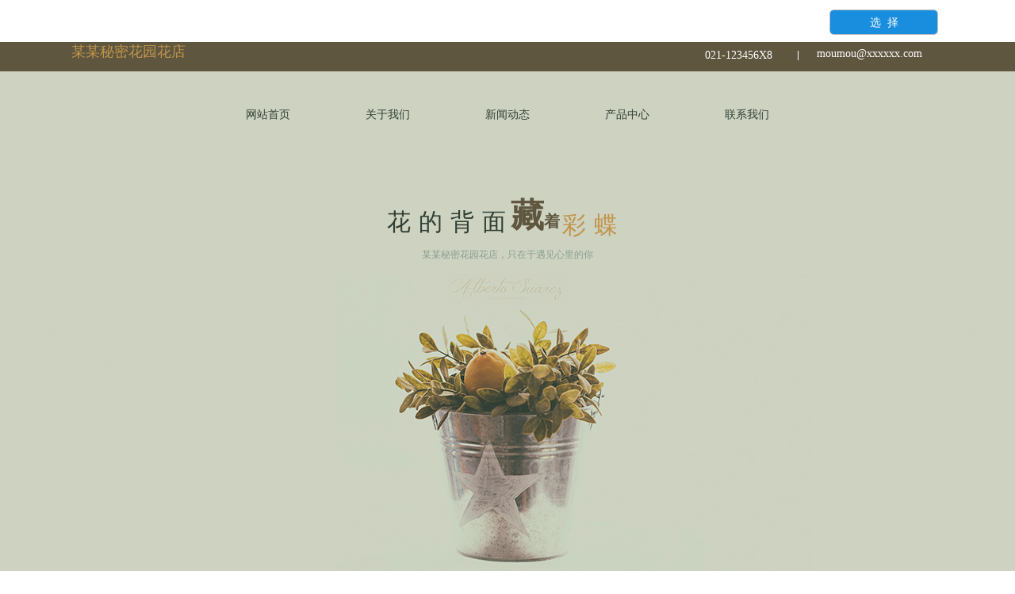

--- FILE ---
content_type: text/html; charset=utf-8
request_url: http://weijing.sfeweb.net/index.php?id=6145&wm=all&_m=agreement&_a=tpl_iframe
body_size: 4164
content:
<!DOCTYPE html PUBLIC "-//W3C//DTD XHTML 1.0 Transitional//EN" "http://www.w3.org/TR/xhtml1/DTD/xhtml1-transitional.dtd">
<html xmlns="http://www.w3.org/1999/xhtml">
<head>
<meta http-equiv="Content-Type" content="text/html; charset=utf-8" />
<style type="text/css">

/*--阴影几种样式--*/
.wp-moudle-shadow-one,.wp-moudle-shadow-two,.wp-moudle-shadow-three,.wp-moudle-shadow-four{  behavior: url(../../../script/pie.htc); }
.wp-moudle-shadow-one{ -moz-box-shadow:1px  2px 12px 3px rgba(0,0,0,.4); -webkit-box-shadow:1px  2px  12px 3px  rgba(0,0,0,.4); box-shadow:1px  2px  12px 3px  rgba(0,0,0,.4);}
.wp-moudle-shadow-two{ -moz-box-shadow:1px 1px 12px 6px rgba(0,0,0,.4); -webkit-box-shadow:1px  1px  12px 6px  rgba(0,0,0,.4); box-shadow:1px  1px  12px 6px  rgba(0,0,0,.4);}
.wp-moudle-shadow-three{ -moz-box-shadow:5px  5px 12px 3px rgba(0,0,0,.4); -webkit-box-shadow:5px  5px  12px 3px  rgba(0,0,0,.4); box-shadow:5px  5px  12px 3px  rgba(0,0,0,.4);}
.wp-moudle-shadow-four{ -moz-box-shadow:-3px  3px 12px 3px rgba(0,0,0,.4); -webkit-box-shadow:-3px  3px  12px 3px  rgba(0,0,0,.4); box-shadow:-3px  3px  12px 3px  rgba(0,0,0,.4);}

/*--------遮罩层样式-----------*/
#wp-floatpanel_loading,#wp-floatpanel_overlay,#wp-confirmpnl_overlay,#wp-alertpnl_overlay,#wp-ajaxsend_loading {background-color:#000;left:0px;top:0px;filter:alpha(opacity=25);-moz-opacity:0.25;opacity:0.25;position:fixed;}
#wp-confirmpnl_overlay,#wp-alertpnl_overlay {filter:alpha(opacity=45);-moz-opacity:0.45;opacity:0.45;z-index:10000;}
#wp-template-install-overlay{filter:alpha(opacity=45);-moz-opacity:0.45;opacity:0.45;z-index:10001;background-color:#000;left:0px;top:0px;position:fixed;background-image: url(../images/loading.gif);background-position: center center;background-repeat: no-repeat;}
#wp-ajaxsend_loading {background-color:#5A5A5A;text-align:center;}
#wp-floatpanel_loading img,#wp-ajaxsend_loading img {position:absolute;left:45%;top:45%;}
/*--------遮罩层样式-----------*/
.artview_detail ol,.artview_detail ul,.artview_detail li,.wp-products-detail-desc ol,.wp-products-detail-desc ul,.wp-products-detail-desc li{list-style-type:disc; }
.artview_detail ul,.wp-products-detail-desc ul{  margin-left:28px; }
.artview_detail li,.wp-products-detail-desc li{ margin-left:14px; }
.navigation,.wp_subtop,.navigation ul li{behavior: url(../../../script/pie.htc);}

/*--------手机设备样式 2014/02/07-----------*/
.wp-mobile-device-mask,.wp-mobile-scrollbar,
.wp-mobile-device-premask,.wp-mobile-prescrollbar {visibility:hidden;position:absolute;top:39px;left:35.2%;z-index:510;}
.wp-mobile-device-mask,.wp-mobile-device-premask {width:30px;background-color:#FFF;z-index:8;}
.wp-mobile-scrollbar {background-color:#dcdcdc;-moz-border-radius:5px;-webkit-border-radius:5px;border-radius:5px;width:7px;}
.wp-mobile-device-premask,.wp-mobile-prescrollbar {top:0px;}
.wp-mobile-scrollbar > span.pane {position:relative;left:-1px;top:0;display:inline-block;background-color:#219aed;-moz-border-radius:5px;-webkit-border-radius:5px;border-radius:5px;height:20px;width:9px;}
.wp-mobile-prescrollbar > span.pane {position:relative;left:0;top:0;display:inline-block;background-color:#bdbdbd;-moz-border-radius:5px;-webkit-border-radius:5px;border-radius:5px;height:20px;width:6px;}
/*登录注册--*/
.floatlayerbg{ position:absolute;width:100%;height:100%;top:0px;left:0px;background: #151515;filter: alpha(opacity=82);-moz-opacity: 0.82;opacity: 0.82; z-index:1000;}
.iframebox{ position:absolute; top:0; height:0px; z-index:5;width:300px;margin:0 auto;background:rgba(255, 255, 255, 0.9)!important;filter:Alpha(opacity=90); background:#fff;border-radius:10px;-moz-border-radius:10px;-weblik-border-radius:10px; height:500px;background:#ededed\0;filter:Alpha(opacity=100)\0;}
.iframebox iframe{ position:relative; }
.iframebox .loading{position:absolute; width:100%; height:100%;z-index:100}
.iframebox .loading img{ width:16px; height:16px;position:absolute;left:50%;top:50%; margin-left:-16px; margin-top:-16px; z-index:101}
.closebtn{ position: absolute; display:none;width: 38px; height: 38px;background: #3f3f40;    background: #000;
left: 50%;top: 50%;}
.closebtn a{ 
filter: alpha(opacity=100);-moz-opacity: 1;opacity: 1;display: block;  width: 38px; height: 38px;background: url(template/default/images/popclose.png) no-repeat center center; transition: all 0.4s; -webkit-transition: all 0.4s;-ms-transition: all 0.4s-moz-transition: all 0.4s;}
.closebtn a:hover {transform: rotate(180deg);-webkit-transform: rotate(180deg);-ms-transform: rotate(180deg);-moz-transform: rotate(180deg);}
</style>

					
						
<link href="http://static.51hostonline.com/template/default/css/admincp.css?v=15535046" rel="stylesheet" type="text/css" />
<link href="http://static.51hostonline.com/script/colorpicker.css?v=14741720" rel="stylesheet" type="text/css" />
<link href="http://static.51hostonline.com/template/default/css/zh_CN.css?v=14491370" rel="stylesheet" type="text/css" />
<link href="http://static.51hostonline.com/script/dialog.css?v=14448712" rel="stylesheet" type="text/css" />
<link href="http://static.51hostonline.com/script/tabs.css?v=14448712" rel="stylesheet" type="text/css" />
<script type="text/javascript" language="javascript" src="http://static.51hostonline.com/script/jquery-1.6.4.js?v=14741720"></script>
<script type="text/javascript" language="javascript" src="http://static.51hostonline.com/script/jquery.custom.js?v=14448712"></script>
<script type="text/javascript" language="javascript" src="http://static.51hostonline.com/script/lab.js?v=14659594"></script>
<script type="text/javascript" language="javascript" src="http://static.51hostonline.com/script/wopop_all.js?v=14741720"></script>
<script type="text/javascript" language="javascript" src="http://static.51hostonline.com/script//datepicker/custom_dialog.js?v=14741720"></script>
<script type="text/javascript" language="javascript" src="http://static.51hostonline.com/script/jquery.simplemodal.js?v=14564746"></script>
	<script type="text/javascript" language="javascript">

    	//js版本url生成函数
		var webmodel = {};
	function parseToURL(module,action,anotherparams){
		webmodel = {};
		var defaultparams = {"_m": module,"_a": action};
	
		var urlparams=$.extend({}, anotherparams, defaultparams, webmodel);
		var paramstr=$.param(urlparams);
		return "/index.php?"+paramstr;
	}
	
	function getImageProcessType(){
		     return 1;
	}
	
	function parseToAdminURL(module,action,anotherparams){
		var defaultparams={'_m':module,'_a':action,'domain':'weijing',"SessionID":''}
		var urlparams=$.extend({}, anotherparams, defaultparams, webmodel);
		var paramstr=$.param(urlparams);
		return "http://weijing.sfeweb.net/admin/index.php?"+paramstr;
	}
	function getSiteCurLang(){return 'zh_CN';}
	function getPreviewSiteCurLang(){return 'zh_CN';}

	function relativeToAbsoluteURL(relativeurl,nostatic){
		
		if(nostatic=='1'){
			return "http://weijing.sfeweb.net/"+relativeurl;
		}else{
			return "http://static.51hostonline.com/"+relativeurl;
		}
	}
	
	function getSystemCurrentDomain(){return 'weijing';}
	function getWebSiteType(){return 'pc';}
	function getSystemSession(){return '';}
	// IE9以下浏览器禁止编辑手机站 2014/04/28
		if($.browser.msie && ($.browser.version < 7)){
					location.href = parseToURL("wp_frontpage","browser");
			}
	//-->
	</script>
<script>
$(document).ready(function(){
	$('#tpl_choose').click(function(event){
		//var tag = $(this).attr("id").replace("site",'');
		//var rate = $("#rate").val();
		var url = "http://weijing.sfeweb.net/index.php?tpl_id=6145&wm=all&_m=site&_a=full_info_from_tpl";
		event.preventDefault();
		$LAB
		.script()
		 .wait(function(){
			openWDialog(url,{
				title:'填写信息',
				overlay:'true',
				id:'site_info',
				width:'700',
				height:'550',
			});
		});
	
	})
})


</script>
</head>
<body>
<style>
*{margin:0;padding:0; }
html, body, div, h1, h2, h3, h4, h5, h6, ul, ol, dl, li, dt, dd, p, blockquote, pre, form, fieldset, table, th, td, span, input, textarea {margin:0;padding:0;}
body {  color:#7c7c7c; font-family:"Microsoft Yahei","微软雅黑",Arial,Helvetica,sans-serif;  font-size: 14px; overflow-x:hidden ; background:#fff; line-height:24px; }
li, ol { list-style:none; }
i, em, b { font-style:normal; font-weight:normal; }
a {  color: #fff; text-decoration: none; transition: 0.5s; -webkit-transition: 0.5s; -moz-transition: 0.5s;}
a:hover { cursor:pointer; text-decoration:none; color:#666;}
.clear { clear:both; line-height:0px; overflow:hidden; zoom:1; font-size:0px; content:'.'; }
img{ padding:0; margin:0; display:block;}
a img { border:none; }
h1, h2, h3, h4, h5, h6{ font-weight:normal; font-size:12px;}
.fl{float:left; display:inline;}
.fr {  display: inline; float: right;}
img , input{border:0; display:inline-block; outline:none;}
div{ display:block;}
.w-1300{ width:1300px; margin:0 auto; position:relative;}
    html,body{
	padding:0px;
	margin:0px;
	height:100%;
	overflow-y:hidden;

}
.showhead { height:53px; width:100%; background:#fff; position:fixed; left:0; top:0;}
.showhead h1{ margin:14px 0 0 0;}
.showhead_pri{ position:absolute; top:12px; right:75px; float:left;}
.showhead_pri_share{ margin-right:22px;}
.showhead_pri_share a{ width:31px; height:31px; float:left; display:block; background:#198ede; -moz-border-radius: 5px;-webkit-border-radius: 5px; border-radius:5px; float:left; margin-left:10px; }
.showhead_pri_share .a_t span{ background-position:-33px -52px;}
.showhead_pri_share a:hover{ background:#0e7dc9;}
.showhead_pri_jq{ height:30px; line-height:30px; border:1px solid #bdbdbd;  -moz-border-radius: 5px;-webkit-border-radius: 5px; border-radius:5px; overflow:hidden;}
.showhead_pri_jq p{ color:#000; padding-left:10px;}
.showhead_pri_jq p span{ color:#7d7d7d;}
.showhead_pri_jq p i{ padding:0 20px;}
.showhead_pri_jq a{ display:block; width:135px; height:30px; background:#198ede;-moz-border-radius: 4px;-webkit-border-radius: 4px; border-radius:4px; text-align:center;}
.showhead_pri_jq a:hover{ color:#fff; background:#0e7dc9}
.show_main{ margin-top:53px;}

/*模板页-开始*/
.ap4 {
    color: #313131;
    font-size: 14px;
    line-height: 24px;
    height: 24px; padding:10px 0;
    width: 300px;
    overflow: hidden;
}
.ap4 span.a1 { color:#198ede;
    margin-right: 10px; margin:0 8px; text-decoration:none;
}

	
/*pc模板详情页-开始*/

.ap4.at1{    color: #313131;
    font-size: 14px;
    line-height: 24px;
    height: 24px;
    padding: 2px 0 0 0;
    /* width: 601px; */
    overflow: hidden; width:inherit;
    float: left; padding-left:10px;}
	
	
	/*手机模板预览-开始*/
	
.ap4.mba{ padding:2px 0;}
.ap4.mba span{ color:#ff4500;}

.ap4 span.a2 {
    color: #ff4500;
    margin-right: 10px;
    margin: 0 8px;
    text-decoration: none;
}	
    
</style>
<div class="showhead">
  <div class="w-1300">
    <h1 class="fl"><a href="/"></a></h1>

    <div class="clear"></div>
  </div>
  <div class="showhead_pri">
    <div class="showhead_pri_share fl">
      <div class="clear"></div>
    </div>
	
    <div class="showhead_pri_jq fl">

    <a href="javascript:void(0);" target="_blank" class="fl" id="tpl_choose"><span>选&nbsp;&nbsp;择</span></a>

      <div class="clear"></div>
    </div>
		
    <div class="clear"></div>
  </div>
</div>

<div  style="height:100%;"class="show_main">
<!--IE height:99.5%; oth:93%-->
    <iframe attr="rameb" src="https://flowers-108.view.websiteonline.cn?getpcpicture=1&tkn=6be1a2d52e82bf0e35e916787e6bfe76354e7cd417d52ae38d8abc72064195eb"  id="c-c-iframe" name="c-c-iframe" height="95%" width="100%"  frameborder="0" style="background-color:#FFFFFF;overflow:auto;margin-top:-7px;+margin-top:40px; margin-bottom:5px;"></iframe>
 
</div>	
	
	</body>
</html>

--- FILE ---
content_type: text/html; charset=utf-8
request_url: https://flowers-108.view.websiteonline.cn/?getpcpicture=1&tkn=6be1a2d52e82bf0e35e916787e6bfe76354e7cd417d52ae38d8abc72064195eb
body_size: 21613
content:
<!DOCTYPE html PUBLIC "-//W3C//DTD XHTML 1.0 Transitional//EN" "http://www.w3.org/TR/xhtml1/DTD/xhtml1-transitional.dtd">
<html xmlns="http://www.w3.org/1999/xhtml" lang="zh-Hans" >
	<head>
		<meta http-equiv="X-UA-Compatible" content="IE=Edge,chrome=1" />
	<meta name="viewport" content="width=1100" />	<meta http-equiv="Content-Type" content="text/html; charset=utf-8" />
		<meta name="format-detection" content="telephone=no" />
	     <meta http-equiv="Cache-Control" content="no-transform"/> 
     <meta http-equiv="Cache-Control" content="no-siteapp"/>
	<title>某某秘密花园花店</title>
	<meta name="keywords"  content="网站关键字" />
	<meta name="description" content="网站描述" />
    
                
			<link rel="shortcut icon" href="https://static.websiteonline.cn/website/template/default/images/favicon.ico" type="image/x-icon" />
	<link rel="Bookmark" href="https://static.websiteonline.cn/website/template/default/images/favicon.ico" />
		

		<link href="https://static.websiteonline.cn/website/template/default/css/default.css?v=17534100" rel="stylesheet" type="text/css" />
<link href="https://flowers-108.view.websiteonline.cn/template/default/css/font/font.css?v=15750090" rel="stylesheet" type="text/css" />
<link href="https://flowers-108.view.websiteonline.cn/template/default/css/wpassword/iconfont.css?v=17496248" rel="stylesheet" type="text/css" />
<link href="https://static.websiteonline.cn/website/plugin/title/css/title.css?v=17083134" rel="stylesheet" type="text/css" />
<link href="https://static.websiteonline.cn/website/plugin/unslider/css/unslider.css?v=16086236" rel="stylesheet" type="text/css" />
<link href="https://static.websiteonline.cn/website/plugin/media/css/media.css?v=14077216" rel="stylesheet" type="text/css" />
<style type="text/css">.prop_rotate_angle sup,.prop_rotate_angle .posblk-deg{font-size:11px; color:#CDCDCD; font-weight:normal; font-style:normal; }ins#qiao-wrap{height:0;} #qiao-wrap{display:block;}
</style> 
</head>
<body  >
<input type="hidden" value="2" name="_user_level_val" />
								<script type="text/javascript" language="javascript" src="https://static.websiteonline.cn/website/script/??libsjq.js,jquery.custom.js,jquery.lazyload.js,jquery.rotateutility.js,lab.js,wopop_all.js,jquery.cookie.js,jquery.simplemodal.js,fullcollumn.js,objectFitPolyfill.min.js,ierotate.js,effects/velocity.js,effects/velocity.ui.js,effects/effects.js,fullpagescroll.js,common.js,heightAdapt.js?v=17573096"></script>
<script type="text/javascript" language="javascript" src="https://static.websiteonline.cn/website/plugin/??unslider/js/init.js,new_navigation/js/overall.js,new_navigation/styles/hs9/init.js,media/js/init.js,buttons/js/init.js?v=17621358"></script>
	<script type="text/javascript" language="javascript">
    			var webmodel = {};
	        
    wp_pages_global_func($.extend({
        'isedit': '0',
        'islogin': '0',
        'domain': 'tpl-ce608fd',
        'p_rooturl': 'https://flowers-108.view.websiteonline.cn',
        'static_rooturl': 'https://static.websiteonline.cn/website',
        'interface_locale': "zh_CN",
        'dev_mode': "0",
        'getsession': ''
    }, {"phpsessionid":"","punyurl":"https:\/\/flowers-108.view.websiteonline.cn","curr_locale":"zh_CN","mscript_name":"","converted":false}));
    
	</script>

<link href="https://flowers-108.view.websiteonline.cn/8d9b533e5ff22912201cd258c60f926f.cssx" rel="stylesheet" /><div id="page_set_css">
</div><input type="hidden" id="page_id" name="page_id" value="115" rpid="115">
<div id="scroll_container" class="scroll_contain" style="">
	    	<div id="scroll_container_bg" style=";">&nbsp;</div>
<script>
initScrollcontainerHeight();	
</script>
     <div id="overflow_canvas_container">        <div id="canvas" style=" margin: 0 auto;width:1100px;background-color:#FFFFFF;height:2102px">
    <div id="layer24C4377A34F2F7096846CA39DFC431FB" class="full_column"   style="width:1100px;position:absolute;top:0px;height:44px;z-index:102;">
    <div class="full_width " style="position:absolute;height:44px;background-color:#5e563f;">		
    </div>
			<div class="full_content" style="width:1100px; position:absolute;left:0;top:0;margin-left: 0px;;height:44px;">
								<div id='layer2EFBB7B1C471FE9D3321B3AA6C861055' type='title'  class='cstlayer' style='left: 916px; top: 18px; position: absolute; z-index: 102; width: 14px; height: 12px; '  mid=""  fatherid='layer24C4377A34F2F7096846CA39DFC431FB'    deg='0'><div class="wp-title_content" style="word-wrap: break-word; padding: 0px; border-color: transparent transparent transparent rgb(255, 255, 255); border-width: 0px 0px 0px 1px; height: 12px; width: 13px; display: block; border-style: solid;"><br></div>
<script type="text/javascript">
$(function(){
	$('.wp-title_content').each(function(){
		if($(this).find('div').attr('align')=='justify'){
			$(this).find('div').css({'text-justify':'inter-ideograph','text-align':'justify'});
		}
	})	
})
</script>

</div><script>				 $('#layer2EFBB7B1C471FE9D3321B3AA6C861055').triggerHandler('layer_ready');</script><div id='layerBDD8265A6D6B58668371C03BF9B4AC33' type='title'  class='cstlayer' style='left: 940px; top: 12px; position: absolute; z-index: 101; width: 159px; height: 27px; '  mid=""  fatherid='layer24C4377A34F2F7096846CA39DFC431FB'    deg='0'><div class="wp-title_content" style="word-wrap: break-word; padding: 0px; border-color: transparent; border-width: 0px; height: 27px; width: 159px; display: block;"><span style="font-family: 'Microsoft YaHei'; font-size: 14px; color: rgb(255, 255, 255);">moumou@xxxxxx.com</span></div>

</div><script>				 $('#layerBDD8265A6D6B58668371C03BF9B4AC33').triggerHandler('layer_ready');</script><div id='layerF17A5B8DC62082B9CE64381C13B879F4' type='title'  class='cstlayer' style='left: 799px; top: 14px; position: absolute; z-index: 100; width: 103px; height: 29px; '  mid=""  fatherid='layer24C4377A34F2F7096846CA39DFC431FB'    deg='0'><div class="wp-title_content" style="word-wrap: break-word; padding: 0px; border-color: transparent; border-width: 0px; height: 29px; width: 103px; display: block;"><span style="font-family: 'Microsoft YaHei'; font-size: 14px; color: rgb(255, 255, 255);">021-123456X8</span></div>

</div><script>				 $('#layerF17A5B8DC62082B9CE64381C13B879F4').triggerHandler('layer_ready');</script><div id='layer7E1F8158A827008F91D4FBF54CFB5453' type='title'  class='cstlayer' style='left: 0px; top: 7px; position: absolute; z-index: 103; width: 304px; height: 43px; '  mid=""  fatherid='layer24C4377A34F2F7096846CA39DFC431FB'    deg='0'><div class="wp-title_content" style="word-wrap: break-word; padding: 0px; border-color: transparent; border-width: 0px; height: 43px; width: 304px; display: block;"><a href="https://flowers-108.view.websiteonline.cn/page115"><font color="#000000" face="Microsoft YaHei"><span style="font-size: 30px; line-height: 36.8px; text-transform: uppercase;"><span style="font-size: 18px; color: rgb(193, 149, 76);">某某秘密花园花店</span><br></span></font></a></div>

</div><script>				 $('#layer7E1F8158A827008F91D4FBF54CFB5453').triggerHandler('layer_ready');</script>                                
                                <div class="fullcontent_opacity" style="width: 100%;height: 100%;position: absolute;left: 0;right: 0;top: 0;display:none;"></div>
			</div>
</div>
<script>
        $(".content_copen").live('click',function(){
        $(this).closest(".full_column").hide();
    });
	var $fullwidth=$('#layer24C4377A34F2F7096846CA39DFC431FB .full_width');
	$fullwidth.css({left:0-$('#canvas').offset().left+$('#scroll_container').offset().left-$('#scroll_container').scrollLeft()-$.parseInteger($('#canvas').css("borderLeftWidth")),width:$('#scroll_container_bg').width()});
	$(function () {
				var videoParams={"id":"layer24C4377A34F2F7096846CA39DFC431FB","bgauto":null,"ctauto":null,"bVideouse":null,"cVideouse":null,"bgvHeight":null,"bgvWidth":null};
		fullcolumn_bgvideo_init_func(videoParams);
                var bgHoverParams={"full":{"hover":null,"opacity":null,"bg":"#5e563f","id":"layer24C4377A34F2F7096846CA39DFC431FB","bgopacity":null,"zindextopcolorset":""},"full_con":{"hover":null,"opacity":null,"bg":null,"id":"layer24C4377A34F2F7096846CA39DFC431FB","bgopacity":null}};
		fullcolumn_HoverInit(bgHoverParams);
        });
</script>


<div id='layerBE5430D602A2ED8910EC74F53FCA7E98' type='unslider'  class='cstlayer' style='left: 0px; top: 44px; position: absolute; z-index: 100; width: 1100px; height: 644px; display: block; '  mid=""    deg='0'><style>
#layerBE5430D602A2ED8910EC74F53FCA7E98html5zoo-1{
	margin:0 auto;
}
</style>
<div id="layerBE5430D602A2ED8910EC74F53FCA7E98_content" class="wp-unslider_content" style="overflow: hidden; border: medium none; left: -401.5px; width: 1903px; height: 644px; position: absolute;">
<script type="text/javascript">
	 
</script>

<!-- loop star -->
<div id="layerBE5430D602A2ED8910EC74F53FCA7E98html5zoo-1">
    <ul class="html5zoo-slides" style="display:none;">
  
        <li><img  src="https://tpl-ce608fd-pic20.websiteonline.cn/upload/1_cxif.jpg" class="html5lightbox" /></a></li>
    </ul>
</div>
<!-- loop end -->

<script language="javascript">
(function(){
		var layerparams={"layerid":"layerBE5430D602A2ED8910EC74F53FCA7E98","pstyle":"none","plborder_size":"0","interval":3000,"autoplays":"false","title_size":"40","title_family":"SimSun","title_color":"#FFFFFF","easing":"all","show_title":"0","show_nav":"0","navigation_style":"01","navbg_hover_color":"#660000","nav_margin_bottom_size":"25","nav_arrow":"1","arrow_left":"template\/default\/images\/left_arrow.png","arrow_right":"template\/default\/images\/right_arrow.png","nav_margin_left_size":"25","nav_margin_right_size":"25","skin":"01","default_show":"1","hover_show":"0","pauseonmouseover":"1","nav_arrow_w_size":"32","nav_arrow_h_size":"32","iconstyle":"01","nav_height_size":"2","wsize":null,"editMode":false,"unslideradapt":null};
	layer_unslider_init_func(layerparams);
})()  
</script>
</div>
</div><script>				 $('#layerBE5430D602A2ED8910EC74F53FCA7E98').triggerHandler('layer_ready');</script><div id='layer82428EA864107ECEB2B545BDF6FD87D1' type='new_navigation'  class='cstlayer' style='left: 158px; top: 53px; position: absolute; z-index: 101; width: 784px; height: 96px; '  mid=""    deg='0'><div class="wp-new_navigation_content" style="border-color: transparent; border-width: 0px; width: 784px; display: block; overflow: visible; height: auto;;display:block;overflow:hidden;height:0px;" type="0">
<script type="text/javascript"> 
		
		$("#layer82428EA864107ECEB2B545BDF6FD87D1").data("m_show", '');
	</script>
<div skin="hs9" class="nav1 menu_hs9" ishorizon="1" colorstyle="black" direction="0" more="更多" moreshow="1" morecolor="darkorange" hover="0" hover_scr="0" submethod="0" umenu="" dmenu="" sethomeurl="https://flowers-108.view.websiteonline.cn/page115" smcenter="0">
		<ul id="nav_layer82428EA864107ECEB2B545BDF6FD87D1" class="navigation"  style="width:auto;"  >
		<li style="width:20%;box-sizing:border-box;z-index:2;"  class="wp_subtop"  pid="115" ><a class="  "  href="https://flowers-108.view.websiteonline.cn"><span style="display:block;overflow:hidden;">网站首页</span></a></li><li style="width:20%;box-sizing:border-box;z-index:2;"  class="wp_subtop"  pid="85" ><a class="  "  href="https://flowers-108.view.websiteonline.cn/page85"><span style="display:block;overflow:hidden;">关于我们</span></a></li><li style="width:20%;box-sizing:border-box;z-index:2;"  class="wp_subtop"  pid="86" ><a class="  "  href="https://flowers-108.view.websiteonline.cn/page86"><span style="display:block;overflow:hidden;">新闻动态</span></a></li><li style="width:20%;box-sizing:border-box;z-index:2;"  class="wp_subtop"  pid="87" ><a class="  "  href="https://flowers-108.view.websiteonline.cn/page87"><span style="display:block;overflow:hidden;">产品中心</span></a></li><li style="width:20%;box-sizing:border-box;z-index:2;"  class="wp_subtop"  pid="89" ><a class="  "  href="https://flowers-108.view.websiteonline.cn/page89"><span style="display:block;overflow:hidden;">联系我们</span></a></li>	</ul>
</div>

<script type="text/javascript"> 
				$("#layer82428EA864107ECEB2B545BDF6FD87D1").data("datasty_", '@charset "utf-8";  #nav_layer82428EA864107ECEB2B545BDF6FD87D1, #nav_layer82428EA864107ECEB2B545BDF6FD87D1 ul {padding:0; margin:0; list-style:none; }  #nav_layer82428EA864107ECEB2B545BDF6FD87D1 {padding-left:15px; padding-right:15px;position:relative; background-position:top left;background-repeat:repeat-x;background-color:transparent;background-image:url("https://static.websiteonline.cn/website/plugin/new_navigation/styles/hs9/dbj.jpg");line-height:50px;height:50px; }  #nav_layer82428EA864107ECEB2B545BDF6FD87D1 li.wp_subtop {text-align:center;float:left; height:50px;line-height:50px;background-image:url(https://static.websiteonline.cn/website/plugin/new_navigation/view/images/png_bg.png);background-color:transparent;background-position:top left;background-repeat:repeat;}  #nav_layer82428EA864107ECEB2B545BDF6FD87D1 li.wp_subtop:hover{text-align:center; background-color:transparent;background-position:top left;height:50px;line-height:50px; background-image:url("https://static.websiteonline.cn/website/plugin/new_navigation/styles/hs9/dhover.jpg");background-repeat:repeat-x;}  #nav_layer82428EA864107ECEB2B545BDF6FD87D1 li.wp_subtop>a {white-space: nowrap;overflow:hidden;padding-left:15px;padding-right:15px;text-align:center;display:block;  font-family:arial; font-size:14px; color:#FFFFFF; text-decoration:none; font-weight:normal;font-style:normal;}  #nav_layer82428EA864107ECEB2B545BDF6FD87D1 li.wp_subtop>a:hover{color:#333333;text-align:center;font-family:arial; font-size:14px; font-weight:normal;font-style:normal;}  #nav_layer82428EA864107ECEB2B545BDF6FD87D1 ul{display:none;width:100%;position:absolute; top:38px; left:-9999px;background-image:url(https://static.websiteonline.cn/website/plugin/new_navigation/view/images/png_bg.png);background-repeat:repeat;background-color:transparent;background-position:top left;padding-bottom:3px;padding-top:3px;}  #nav_layer82428EA864107ECEB2B545BDF6FD87D1 ul li{text-align:center;float:left; background-color:#fbfbfb;background-position:top left;background-repeat:repeat;background-image:url(https://static.websiteonline.cn/website/plugin/new_navigation/view/images/png_bg.png);height:25px;line-height:25px;font-weight:normal;}  #nav_layer82428EA864107ECEB2B545BDF6FD87D1 ul li:hover{text-align:center;  background-position:top left;background-repeat:repeat;background-image:url(https://static.websiteonline.cn/website/plugin/new_navigation/view/images/png_bg.png);background-color:#2f2f2f;height:25px;line-height:25px;}  #nav_layer82428EA864107ECEB2B545BDF6FD87D1 ul li a {white-space: nowrap;color:#666666;text-align:center;float:left; display:block; padding:0 10px 0 10px; font-family:arial; font-size:12px; text-decoration:none; font-weight:normal;font-style:normal;}  #nav_layer82428EA864107ECEB2B545BDF6FD87D1 ul li a:hover{color:#fff;text-align:center;float:left; padding:0 10px 0 10px; font-family:arial; font-size:12px; text-decoration:none; font-weight:normal;font-style:normal;}  #nav_layer82428EA864107ECEB2B545BDF6FD87D1 li ul.floatRight li {float:right;}  #nav_layer82428EA864107ECEB2B545BDF6FD87D1 ul ul {background-image:url(https://static.websiteonline.cn/website/plugin/new_navigation/view/images/png_bg.png);}');
		$("#layer82428EA864107ECEB2B545BDF6FD87D1").data("datastys_", '#nav_layer82428EA864107ECEB2B545BDF6FD87D1{height:92px;} #nav_layer82428EA864107ECEB2B545BDF6FD87D1 li.wp_subtop{height:92px;} #nav_layer82428EA864107ECEB2B545BDF6FD87D1 li.wp_subtop{line-height:92px;} #nav_layer82428EA864107ECEB2B545BDF6FD87D1 li.wp_subtop:hover{height:92px;} #nav_layer82428EA864107ECEB2B545BDF6FD87D1 li.wp_subtop:hover{line-height:92px;}    #nav_layer82428EA864107ECEB2B545BDF6FD87D1{background-color:transparent;} #nav_layer82428EA864107ECEB2B545BDF6FD87D1{background-image:url(https://static.websiteonline.cn/website/plugin/new_navigation/view/images/png_bg.png);}  #nav_layer82428EA864107ECEB2B545BDF6FD87D1 li.wp_subtop>a{font-family:Microsoft YaHei;}         #nav_layer82428EA864107ECEB2B545BDF6FD87D1 li.wp_subtop>a:hover{font-family:Microsoft YaHei;}    #nav_layer82428EA864107ECEB2B545BDF6FD87D1 li.wp_subtop>a{font-size:14px;}  #nav_layer82428EA864107ECEB2B545BDF6FD87D1 li.wp_subtop>a:hover{font-size:14px;} #nav_layer82428EA864107ECEB2B545BDF6FD87D1 li.wp_subtop:hover{background-image:url(https://static.websiteonline.cn/website/plugin/new_navigation/view/images/png_bg.png);} #nav_layer82428EA864107ECEB2B545BDF6FD87D1 li.wp_subtop:hover{background-color:transparent;} #nav_layer82428EA864107ECEB2B545BDF6FD87D1 li.wp_subtop>a{color:#2f3f35;} #nav_layer82428EA864107ECEB2B545BDF6FD87D1 li.wp_subtop>a:hover{color:#c1954c;}');
	
		</script>

<script type="text/javascript">
function wp_get_navstyle(layer_id,key){
		var navStyle = $.trim($("#"+layer_id).data(key));
		return navStyle;	
	
}	
richtxt('layer82428EA864107ECEB2B545BDF6FD87D1');
</script><script type="text/javascript">
layer_new_navigation_hs9_func({"isedit":false,"layer_id":"layer82428EA864107ECEB2B545BDF6FD87D1","menustyle":"hs9"});
layer82428EA864107ECEB2B545BDF6FD87D1_liHoverCallBack;
</script>

</div>
<script type="text/javascript">
 $(function(){
	layer_new_navigation_content_func({"isedit":false,"layer_id":"layer82428EA864107ECEB2B545BDF6FD87D1","menustyle":"hs9","addopts":[]});
});
</script>

</div><script>				 $('#layer82428EA864107ECEB2B545BDF6FD87D1').triggerHandler('layer_ready');</script><div id='layer0CC421EB0ABF1D1FC656984BDCBE2364' type='title'  class='cstlayer' style='left: 554px; top: 197px; position: absolute; z-index: 106; width: 79px; height: 120px; '  mid=""    deg='0'><div class="wp-title_content" style="word-wrap: break-word; padding: 0px; border-color: transparent; border-width: 0px; height: 120px; width: 79px; display: block;"><span style="font-family: NSimSun; font-size: 42px;"><strong><span style="color: rgb(94, 86, 63);">藏</span><span style="font-size: 20px; color: rgb(94, 86, 63);">着</span></strong></span><br></div>

</div><script>				 $('#layer0CC421EB0ABF1D1FC656984BDCBE2364').triggerHandler('layer_ready');</script><div id='layer2CD8105282152A9A4EAB5709BA005A61' type='title'  class='cstlayer' style='left: 31px; top: 213px; position: absolute; z-index: 105; width: 821px; height: 64px; '  mid=""    deg='0'><div class="wp-title_content" style="word-wrap: break-word; padding: 0px; border-color: transparent; border-width: 0px; height: 64px; width: 821px; border-style: solid; display: block;"><div align="center"><span style="font-family: Microsoft YaHei; font-size: 30px; letter-spacing: 10px; color: rgb(47, 63, 53);">&nbsp;&nbsp;&nbsp; 花的背面</span><br></div></div>

</div><script>				 $('#layer2CD8105282152A9A4EAB5709BA005A61').triggerHandler('layer_ready');</script><div id='layer409973992BE0A2AC7DF3EB1BF339F3FA' type='title'  class='cstlayer' style='left: 619px; top: 217px; position: absolute; z-index: 104; width: 150px; height: 120px; '  mid=""    deg='0'><div class="wp-title_content" style="word-wrap: break-word; padding: 0px; border-color: transparent; border-width: 0px; height: 120px; width: 150px; display: block;"><span style="font-family: Microsoft YaHei; font-size: 30px; letter-spacing: 10px; color: rgb(193, 149, 76);">彩蝶</span><br></div>

</div><script>				 $('#layer409973992BE0A2AC7DF3EB1BF339F3FA').triggerHandler('layer_ready');</script><div id='layer1BFB6C7E60F1FB825D2AC63B2611AC51' type='title'  class='cstlayer' style='left: 0px; top: 267px; position: absolute; z-index: 107; width: 1100px; height: 36px; '  mid=""    deg='0'><div class="wp-title_content" style="word-wrap: break-word; padding: 0px; border-color: transparent; border-width: 0px; height: 36px; width: 1100px; border-style: solid; display: block;"><div align="center"><span style="color: rgb(137, 159, 145);">某某秘密花园花店，只在于遇见心里的你</span><br></div></div>

</div><script>				 $('#layer1BFB6C7E60F1FB825D2AC63B2611AC51').triggerHandler('layer_ready');</script><div id='layerF5433429D9D8EB2B908978CC3C66C657' type='media'  class='cstlayer' style='left: 475px; top: 298px; position: absolute; z-index: 108; width: 150px; height: 41px; '  mid=""    deg='0'><script>
create_pc_media_set_pic('layerF5433429D9D8EB2B908978CC3C66C657',false);
</script>
<div class="wp-media_content"  style="overflow: hidden; width: 150px; height: 41px; border-width: 0px; border-style: solid; padding: 0px;" type="0">
<div class="img_over"  style='overflow: hidden; border-color: transparent; border-width: 0px; width: 150px; height: 41px;'>

<div class="imgloading" style="z-index:100;"> </div>
<img  id="wp-media-image_layerF5433429D9D8EB2B908978CC3C66C657" onerror="set_thumb_layerF5433429D9D8EB2B908978CC3C66C657(this);" onload="set_thumb_layerF5433429D9D8EB2B908978CC3C66C657(this);" class="paragraph_image"  type="zoom" src="https://tpl-ce608fd-pic20.websiteonline.cn/upload/1_iimy.png" style="width: 150px; height: 41px;;" />
</div>

</div>
<script>
(function(){
		layer_media_init_func('layerF5433429D9D8EB2B908978CC3C66C657',{"isedit":false,"has_effects":false});
})()
</script>
</div><script>				 $('#layerF5433429D9D8EB2B908978CC3C66C657').triggerHandler('layer_ready');</script><div id="layerE4683E394B17D17B607441A51E10F628" class="full_column"   style="width:1100px;position:absolute;top:708px;height:385px;z-index:121;">
    <div class="full_width " style="position:absolute;height:385px;background-color:#ffffff;background-attachment:scroll;">		
    </div>
			<div class="full_content" style="width:1100px; position:absolute;left:0;top:0;margin-left: 0px;;height:385px;">
								<div id='layerC540C3F10A6F35BA18D94E7F38F73C43' type='title'  class='cstlayer' style='left: 15px; top: 55px; position: absolute; z-index: 102; width: 79px; height: 26px; '  mid=""  fatherid='layerE4683E394B17D17B607441A51E10F628'    deg='0'><div class="wp-title_content" style="word-wrap: break-word; padding: 0px; border-color: transparent; border-width: 0px; height: 26px; width: 76px; display: block;"><font color="#54565d" face="Arial, Helvetica, sans-serif"><span style="text-transform: uppercase;">ABOUT US</span></font></div>

</div><script>				 $('#layerC540C3F10A6F35BA18D94E7F38F73C43').triggerHandler('layer_ready');</script><div id='layerA094822A366E69840C5AC3893544ECC9' type='title'  class='cstlayer' style='left: 14px; top: 30px; position: absolute; z-index: 101; width: 98px; height: 37px; '  mid=""  fatherid='layerE4683E394B17D17B607441A51E10F628'    deg='0'><div class="wp-title_content" style="word-wrap: break-word; padding: 0px; border-color: transparent; border-width: 0px; height: 37px; width: 98px; display: block;"><font color="#252833" face="Microsoft YaHei"><span style="font-size: 20px; line-height: 28px; color: rgb(47, 63, 53);"><b>关于我们</b></span></font></div>

</div><script>				 $('#layerA094822A366E69840C5AC3893544ECC9').triggerHandler('layer_ready');</script><div id='layer263C94A647D77CF86F5DE8C78E1F487C' type='title'  class='cstlayer' style='left: 0px; top: 34px; position: absolute; z-index: 103; width: 10px; height: 34px; '  mid=""  fatherid='layerE4683E394B17D17B607441A51E10F628'    deg='0'><div class="wp-title_content" style="word-wrap: break-word; padding: 0px; border-color: transparent transparent transparent rgb(206, 210, 193); border-width: 0px 0px 0px 7px; height: 34px; width: 3px; display: block; border-style: solid;"><br></div>

</div><script>				 $('#layer263C94A647D77CF86F5DE8C78E1F487C').triggerHandler('layer_ready');</script><div id='layerDF146D859965FB5B630ED75844068A38' type='media'  class='cstlayer' style='left: 0px; top: 94px; position: absolute; z-index: 100; width: 408px; height: 250px; '  mid=""  fatherid='layerE4683E394B17D17B607441A51E10F628'    deg='0'><script>
create_pc_media_set_pic('layerDF146D859965FB5B630ED75844068A38',false);
</script>
<div class="wp-media_content"  style="overflow: hidden; width: 408px; height: 250px; border-width: 0px; border-style: solid; padding: 0px;" type="0">
<div class="img_over"  style='overflow: hidden; border-color: transparent; border-width: 0px; width: 408px; height: 250px;'>

<div class="imgloading" style="z-index:100;"> </div>
<a class="media_link" style="line-height:normal;" href="https://flowers-108.view.websiteonline.cn/page85"  >
<img  id="wp-media-image_layerDF146D859965FB5B630ED75844068A38" onerror="set_thumb_layerDF146D859965FB5B630ED75844068A38(this);" onload="set_thumb_layerDF146D859965FB5B630ED75844068A38(this);" class="paragraph_image"  type="zoom" src="https://tpl-ce608fd-pic20.websiteonline.cn/upload/2_ke6a.jpg" style="width: 408px; height: 250px;;" alt="关于我们" title="关于我们"/>
</a>
</div>

</div>
<script>
(function(){
		layer_media_init_func('layerDF146D859965FB5B630ED75844068A38',{"isedit":false,"has_effects":false});
})()
</script>
</div><script>				 $('#layerDF146D859965FB5B630ED75844068A38').triggerHandler('layer_ready');</script><div id='layerE442DA0EE26C0499FBD540E82EF0F66A' type='title'  class='cstlayer' style='left: 428px; top: 95px; position: absolute; z-index: 104; width: 672px; height: 209px; '  mid=""  fatherid='layerE4683E394B17D17B607441A51E10F628'    deg='0'><div class="wp-title_content" style="word-wrap: break-word; padding: 0px; border-color: transparent; border-width: 0px; height: 209px; width: 672px; display: block;"><p><font color="#1b1b1b" face="Microsoft YaHei"><span style="font-size: 14px; line-height: 23.3799991607666px;">以一种别致的浪漫，为她送去芬芳，奔跑在普罗旺斯的薰衣草中间，唯美到无可挑剔。万里挑一遇见某某秘密花园花店和**真爱，万分之一的选择，厄瓜多尔玫瑰为你述说**真爱...<br><br>某某秘密花园花店产品多为自家设计制作，亦全世界搜罗气质相投单品，涵盖花艺、家居、艺术品和个性配饰，关注人的情感以及拥有潮流左右的品味，赋予一花一物自由自尊的灵魂。提供24小时网上订购鲜花礼品服务。配送服务网络日臻完善：直辖市、省会城市、大中型城市及国内大多数县级以上城市、港澳台地区，均建立了分支加盟连锁机构，配送范围覆盖全国900多个城市，较快3小时左右送货上门，真正实现：全国连锁，千里真情、瞬间传递！</span></font></p></div>

</div><script>				 $('#layerE442DA0EE26C0499FBD540E82EF0F66A').triggerHandler('layer_ready');</script><div id='layer27197B53277E09C3D82199780CFCC5CA' type='buttons'  class='cstlayer' style='left: 430px; top: 315px; position: absolute; z-index: 105; width: 96px; height: 29px; '  mid=""  fatherid='layerE4683E394B17D17B607441A51E10F628'    deg='0'><div class="wp-buttons_content" style="padding: 0px; border: 0px solid transparent; overflow: hidden; width: 96px; height: 29px;"><a href="https://flowers-108.view.websiteonline.cn/page85"  class="btnarea button_btndefault-link" style="width:96px;left:0px;top:0px;height:29px;line-height:29px;">
  <span class="button_btndefault-label">了解更多</span>
</a><script type="text/javascript" src="https://static.websiteonline.cn/website/script/usermanagemob/clipboard.js"></script>
<script language="javascript">$('#layer27197B53277E09C3D82199780CFCC5CA').layer_ready(function(){
	
			(function(){
	var param={"layerid":"layer27197B53277E09C3D82199780CFCC5CA","bgFlag":0,"bhFlag":0};
	layer_buttons_text_display_func(param);
	})();
	
	
			
		
		
			    
    	    
		btnFloat({"ostyle":{"btnarea":"width:96px;left:0px;top:0px;height:29px;line-height:29px;"},"border_radius":"3px 3px 3px 3px","btntext":"\u4e86\u89e3\u66f4\u591a","txtdecoration":"underline","txtbold":"normal","txtfont_name":"Microsoft YaHei","txtfont_size":"14","shadow_enable":"hide","border_width":"1","bgcolor_link":"rgba(255,255,255,1)","bgcolor_hover":"rgba(193,149,76,1)","txtcolor_link":"rgba(193,149,76,1)","bcolor_link":"rgba(193,149,76,1)","txtcolor_hover":"rgba(255,255,255,1)","bcolor_hover":"transparent","btnlink":{"ctype":"page","options":{"menuid":"85","target":"0"},"address":"http:\/\/website-edit.onlinewebsite.cn\/website\/index.php?_m=wp_frontpage&_a=index&id=85&domain=tpl-ce608fd&editdomain=&SessionID=ee7f2d9ba5dfe3b77f472724b1761ccc"}},'layer27197B53277E09C3D82199780CFCC5CA')
	});</script>
</div>

</div><script>				 $('#layer27197B53277E09C3D82199780CFCC5CA').triggerHandler('layer_ready');</script>                                
                                <div class="fullcontent_opacity" style="width: 100%;height: 100%;position: absolute;left: 0;right: 0;top: 0;display:none;"></div>
			</div>
</div>
<script>
        $(".content_copen").live('click',function(){
        $(this).closest(".full_column").hide();
    });
	var $fullwidth=$('#layerE4683E394B17D17B607441A51E10F628 .full_width');
	$fullwidth.css({left:0-$('#canvas').offset().left+$('#scroll_container').offset().left-$('#scroll_container').scrollLeft()-$.parseInteger($('#canvas').css("borderLeftWidth")),width:$('#scroll_container_bg').width()});
	$(function () {
				var videoParams={"id":"layerE4683E394B17D17B607441A51E10F628","bgauto":null,"ctauto":null,"bVideouse":null,"cVideouse":null,"bgvHeight":null,"bgvWidth":null};
		fullcolumn_bgvideo_init_func(videoParams);
                var bgHoverParams={"full":{"hover":null,"opacity":null,"bg":"#ffffff","id":"layerE4683E394B17D17B607441A51E10F628","bgopacity":null,"zindextopcolorset":""},"full_con":{"hover":null,"opacity":null,"bg":null,"id":"layerE4683E394B17D17B607441A51E10F628","bgopacity":null}};
		fullcolumn_HoverInit(bgHoverParams);
        });
</script>


<div id='layerADA8B7C2241BCE624F6A9AED6839D196' type='gototop'  class='cstlayer' style='left: 707px; top: 1034px; position: absolute; z-index: 103; width: 392px; height: 31px; '  mid=""    deg='0'>

<div class="wp-gototop_content" style="padding: 0px; border-color: transparent; border-width: 0px; overflow: hidden; width: 392px; height: 31px;">
		
    <script language="javascript">
	
$(function(){
		// Fixed IE border-radius
		var $piegttops = $('#layerADA8B7C2241BCE624F6A9AED6839D196').not('[deleted="deleted"]');
		if ($.browser.msie && ($.browser.version <= 8)) {
			if ($.inArray("stylej", ['arrowleft','arrowright']) == -1) {
				$('.wpgttop-wrapper,a.gttoparea,a.gttoparea div', '#layerADA8B7C2241BCE624F6A9AED6839D196').css("behavior", 'url(script/pie.htc)');
				setTimeout(function(){
					if ($piegttops.find('css3-container').length > 0) $piegttops.find('.piemask').remove();
					else setTimeout(arguments.callee, 500);
				}, 500);
			} else $piegttops.find('.piemask').remove();
		}
		});</script>


</div>

<!--gototop js-->
<script lang="javascript">
$(document).ready(function () {
	var goToTopijsTime;
	$.fn.goToTopijs=function(options){
		var opts = $.extend({},$.fn.goToTopijs.def,options);
		var $window=$(window);
		var $body = $('#scroll_container');
		var $this=$(this);
		clearTimeout(goToTopijsTime);
		goToTopijsTime=setTimeout(function(){
			var controlLeft;
			if ($window.width() > opts.pageHeightJg * 2 + opts.pageWidth) {
				controlLeft = ($window.width() - opts.pageWidth) / 2 + opts.pageWidth + opts.pageWidthJg;
			}else{
				controlLeft = $window.width()- opts.pageWidthJg-$this.width();
			}
			var cssfixedsupport=$.browser.msie && parseFloat($.browser.version) < 7;//判断是否ie6
			var controlTop=$window.height() - opts.pageHeightJg;
			controlTop=cssfixedsupport ? $window.scrollTop() + controlTop : controlTop;
			var scrolTop = Math.max($(window).scrollTop(), $body.scrollTop());
                        var shouldvisible=( scrolTop >= opts.startline )? true : false;  
			if (shouldvisible){
				$this.stop().show();
			}else{
				$this.stop().hide();			}
						var curdistance = '1';
			var gscrollWidth = 18;
			var gt_right = parseInt(gscrollWidth) + parseInt(curdistance);
			$this.css({
				position: cssfixedsupport ? 'absolute' : 'fixed',
				top: controlTop,
				right:gt_right
			});
		},30);
		$(this).click(function(event){
			$(document.body).add($body).stop().animate( { scrollTop: $(opts.targetObg).offset().top}, opts.duration);
			$(this).blur();
			event.preventDefault();
			event.stopPropagation();
		});
	};
	
	$.fn.goToTopijs.def={
		pageWidth:310,//页面宽度
		pageWidthJg:2,//按钮和页面的间隔距离
		pageHeightJg:100+40,//按钮和页面底部的间隔距离
		startline:120,//出现回到顶部按钮的滚动条scrollTop距离
		duration:200,//回到顶部的速度时间
		targetObg:"body"//目标位置
	};
});
$(function(){
            $('<a href="#none" class="gototop_backToTop" title="返回顶部">返回顶部</a>').appendTo("body");
    });


$(function(){
	$(".gototop_backToTop").goToTopijs();
	var $scroll_container = $(window).add('#scroll_container');
	$scroll_container.bind('scroll resize',function(){
		$(".gototop_backToTop").goToTopijs({
			pageWidth:960,
			duration:0
		});
	});
});

</script>
<!--gototop js end-->
</div><script>				 $('#layerADA8B7C2241BCE624F6A9AED6839D196').triggerHandler('layer_ready');</script><div id="layerC2ECF368415948FA356A5CC50AD91FA9" class="full_column"   style="width:1100px;position:absolute;top:1091px;height:454px;z-index:126;">
    <div class="full_width " style="position:absolute;height:454px;background-color:#ffffff;background-image:url('https://tpl-ce608fd-pic20.websiteonline.cn/upload/3_ksgw.jpg');background-position:center center;background-repeat:no-repeat;">		
    </div>
			<div class="full_content" style="width:1100px; position:absolute;left:0;top:0;margin-left: 0px;;height:454px;">
								<div id='layer31CF8AFFC4FA30F5130C1E2E6D01E18F' type='title'  class='cstlayer' style='left: 14px; top: 28px; position: absolute; z-index: 101; width: 98px; height: 37px; '  mid=""  fatherid='layerC2ECF368415948FA356A5CC50AD91FA9'    deg='0'><div class="wp-title_content" style="word-wrap: break-word; padding: 0px; border-color: transparent; border-width: 0px; height: 37px; width: 98px; display: block;"><font color="#252833" face="Microsoft YaHei"><span style="font-size: 20px; line-height: 28px; color: rgb(47, 63, 53);"><b>产品中心</b></span></font></div>

</div><script>				 $('#layer31CF8AFFC4FA30F5130C1E2E6D01E18F').triggerHandler('layer_ready');</script><div id='layer55346C1E55C378EDF7FFE7AA374F2C4E' type='title'  class='cstlayer' style='left: 0px; top: 32px; position: absolute; z-index: 103; width: 10px; height: 34px; '  mid=""  fatherid='layerC2ECF368415948FA356A5CC50AD91FA9'    deg='0'><div class="wp-title_content" style="word-wrap: break-word; padding: 0px; border-color: transparent transparent transparent rgb(206, 210, 193); border-width: 0px 0px 0px 7px; height: 34px; width: 3px; display: block; border-style: solid;"><br></div>

</div><script>				 $('#layer55346C1E55C378EDF7FFE7AA374F2C4E').triggerHandler('layer_ready');</script><div id='layerF36D315F73E71180E0190F4E02D54902' type='title'  class='cstlayer' style='left: 15px; top: 53px; position: absolute; z-index: 102; width: 126px; height: 22px; '  mid=""  fatherid='layerC2ECF368415948FA356A5CC50AD91FA9'    deg='0'><div class="wp-title_content" style="word-wrap: break-word; padding: 0px; border-color: transparent; border-width: 0px; height: 20px; width: 124px; display: block;"><font color="#54565d" face="Arial, Helvetica, sans-serif"><span style="text-transform: uppercase;">PRODUCT CENTER</span></font></div>

</div><script>				 $('#layerF36D315F73E71180E0190F4E02D54902').triggerHandler('layer_ready');</script><div id='layerCFA1A71EF8730059AFCD6209B643D21D' type='buttons'  class='cstlayer' style='left: 1038px; top: 27px; position: absolute; z-index: 100; width: 62px; height: 50px; '  mid=""  fatherid='layerC2ECF368415948FA356A5CC50AD91FA9'    deg='0'><div class="wp-buttons_content" style="padding: 0px; border-color: transparent; border-width: 0px; overflow: hidden; width: 62px; height: 50px;"><a href="https://flowers-108.view.websiteonline.cn/page87"  class="btnarea button_btndefault-link" style="width:62px;left:0px;top:0px;height:50px;line-height:50px;">
  <span class="button_btndefault-label">更多产品</span>
</a><script type="text/javascript" src="https://static.websiteonline.cn/website/script/usermanagemob/clipboard.js"></script>
<script language="javascript">$('#layerCFA1A71EF8730059AFCD6209B643D21D').layer_ready(function(){
	
			(function(){
	var param={"layerid":"layerCFA1A71EF8730059AFCD6209B643D21D","bgFlag":0,"bhFlag":0};
	layer_buttons_text_display_func(param);
	})();
	
	
			
		
		
			    
    	    
		btnFloat({"border_radius":"3px 3px 3px 3px","btntext":"\u66f4\u591a\u4ea7\u54c1","txtfont_name":"Microsoft YaHei","txtdecoration":"underline","txtbold":"normal","shadow_enable":"hide","bgcolor_link":"transparent","bgcolor_hover":"transparent","bcolor_link":"transparent","bcolor_hover":"transparent","txtcolor_link":"rgba(193,149,76,1)","txtcolor_hover":"rgba(193,149,76,1)","ostyle":{"btnarea":"width:62px;left:0px;top:0px;height:50px;line-height:50px;"},"btnlink":{"ctype":"page","options":{"menuid":"87","target":"0"},"address":"http:\/\/website-edit.onlinewebsite.cn\/website\/index.php?_m=wp_frontpage&_a=index&id=87&domain=tpl-ce608fd&editdomain=&SessionID=ee7f2d9ba5dfe3b77f472724b1761ccc"}},'layerCFA1A71EF8730059AFCD6209B643D21D')
	});</script>
</div>

</div><script>				 $('#layerCFA1A71EF8730059AFCD6209B643D21D').triggerHandler('layer_ready');</script><div id='layerF79C2D60C14C382B89EABAB72CB320D6' type='product_list'  class='cstlayer' style='left: 2px; top: 89px; position: absolute; z-index: 104; width: 1098px; height: 350px; '  mid=""  fatherid='layerC2ECF368415948FA356A5CC50AD91FA9'    deg='0'><script language="javascript">

 
$(window).load(function(){ 


        wp_heightAdapt($('#layerF79C2D60C14C382B89EABAB72CB320D6'));       window.scroll_container_adjust();
        var oriheight=$('#layerF79C2D60C14C382B89EABAB72CB320D6').data('oriheight');
        if(oriheight && $('#layerF79C2D60C14C382B89EABAB72CB320D6').height()-oriheight>200){
            setTimeout(function(){
                 wp_heightAdapt($('#layerF79C2D60C14C382B89EABAB72CB320D6'));                 window.scroll_container_adjust();
            },1000)
        }
});
	function set_thumb_layerF79C2D60C14C382B89EABAB72CB320D6(obj) {
		var callback=function(img){
				img.fadeIn('slow',function(){
				img.closest('.img,.wp-new-product-style-01-left').children('.imgloading').remove();
			   });	
		}
		$(obj).each(function() {
			var img=$(this);
			callback(img);
		});      
	}
$(function(){
      $('#layerF79C2D60C14C382B89EABAB72CB320D6').find('.wp-new-ar-pro-style-description').each(function(){
             if($(this).find('textarea').length){
                 $(this).html($(this).find('textarea').val());
             }
       })
})
if ("01" === "01") {
	(function(){
		var maxliheight = 0,tmplayerid = "#layerF79C2D60C14C382B89EABAB72CB320D6";
		if (tmplayerid.length == 1) return;
        var $tmpnode = '';
		// 右间距 2014/03/17
		$(tmplayerid).unbind("fixedmarginright").bind("fixedmarginright", function(e, margin){
			var $target = $(this),$li = $target.find('li.wp-new-article-style_lis');
			if(margin != undefined) {$li.css("margin-right", margin+'px');}
			else {/*动态获取margin-right*/$li.css("margin-right", $li.filter(':first').css("margin-right"));}
			var $first = $li.filter(':first');
			if($li.length > 0){
				liwidth = $first.width() + 
				parseInt( $first.css("padding-left").match(/\d+/) ) + parseInt( $first.css("padding-right").match(/\d+/) ) + 
				parseInt( $first.css("border-left-width") ) * 2, //30、6 li的padding和border
				
				mgnright = $._parseFloat($first.css("marginRight")),
				maxwidth = $target.children('.wp-product_list_content').width();
				if($.browser.msie && $.browser.version < 9){
					liwidth = liwidth = $first.width() + 
					parseInt( $first.css("padding-left").match(/\d+/) ) + parseInt( $first.css("padding-right").match(/\d+/) );
				}
				var maxcols = Math.floor(maxwidth / (liwidth + mgnright));
				if(maxwidth >= maxcols * (liwidth + mgnright) + liwidth) maxcols += 1;
				for(var i = 1,licnt = $li.length; i <= licnt; i++){
					if (i % maxcols != 0) continue;
					if ((maxcols == 1) && (2*liwidth <= maxwidth)) continue;
					$li.filter(':eq('+(i - 1)+')').css("margin-right", '0');
				}
			}
			
			$curlayer = $li = null;
			
		});
		
		$(tmplayerid).layer_ready(function(){
			$(tmplayerid).triggerHandler("fixedmarginright");
			var actdoms=$(tmplayerid).find('.wp-product_content').children('div:eq(1)');
			if(actdoms.length==0) return;
			if(actdoms.height()-$(tmplayerid).find('.wp-product_content').height()>500){
				actdoms.hide();
				setTimeout(function (){
					actdoms.show();
				}, 0);
			}
		})
	})();
	$(document).ready(function (){
	  	var maxliheight = 0,tmplayerid = "#layerF79C2D60C14C382B89EABAB72CB320D6";
		if (tmplayerid.length == 1) return;
        var $tmpnode = '';
		function maxHeightFunc() {
            $tmpnode = $(tmplayerid+' li > .wp-new-article-style-c');
            $tmpnode.css('height','auto');
            maxliheight = Math.max.apply(null,$tmpnode.map(function(){
                var self=$(this);
                var bottom=$(this).find('.wp-new-ar-pro-style-description').filter(function(){
                    return $(this).css('display')!='none';
                }).css('margin-bottom');
                bottom=parseInt(bottom)||0;
                return $(this).height()+bottom;
            }).toArray());
            var prdbacheight = '0';
            if ("01" === "01" && prdbacheight != '0') {
                maxliheight = prdbacheight;
            }
            if (maxliheight) $tmpnode.height(maxliheight);
        }
        maxHeightFunc();

        setTimeout(maxHeightFunc,100);
		$(tmplayerid).triggerHandler("fixedmarginright");
		// <<End

		tmplayerid = $tmpnode = null;
	});
}
$(function(){
	function inlineToDisplay(){
		if($.browser.msie){
			var $imgs = $('#layerF79C2D60C14C382B89EABAB72CB320D6').find('img.img_lazy_load');
			if($imgs.length > 0){
				// fixed bug#4411
				var nwidth = $._parseFloat('212'),
				ihack = (nwidth && ($.browser.version<9) && ('Proportion'=='Proportion'))?true:false;
				$imgs.each(function(){
					if($(this).css('display') == 'inline'){
						$(this).css('display','block');
						// fixed bug#4411
						ihack && $(this).parent('a').css({"display": 'inline-block',"width": nwidth+'px'});
					}
				});
			}
		}
	}
	inlineToDisplay();
});
</script>
<div class="wp-product_content wp-product_list_content" style="border: 0px solid transparent; overflow: hidden; width: 1098px; height: 350px; padding: 0px;">
	<div skin="01" class="wp-product_css wp-product_list_css" style="display:none;">
<script type="text/javascript">
	
</script>
	</div>
	<div class="product_list-layerF79C2D60C14C382B89EABAB72CB320D6" style="overflow:hidden;"> 
	<ul style='margin:0px;'>
<li class="wp-new-article-style_lis" 
style="vertical-align:top;width:212px;margin-right:9px;	">
	<div class="img" style="height:286px;width:212px;text-align:center;vertical-align:middle;display:table-cell;"><div class="imgloading" style="height:284px;width:210px;"></div><a    href="https://flowers-108.view.websiteonline.cn/page117?product_id=67"  class="aeffect productlistid  memberoff" productlistid="67"><img src="https://static.websiteonline.cn/website/template/default/images/blank.gif" data-original="https://tpl-ce608fd-pic20.websiteonline.cn/upload/w6_5kip.jpg" class="wp-product_list-thumbnail img_lazy_load" style="position: relative;max-width:212px;margin:0 auto;max-height:286px;" alt="**酒店06" /></a></div>
	<div class="wp-new-article-style-c">
	
	<p class="title"  style="font: normal 120% 'Microsoft yahei', Arial, Verdana;"><a  href="https://flowers-108.view.websiteonline.cn/page117?product_id=67" class="productlistid  memberoff" productlistid="67">**酒店06</a></p>
        
	<p class="category_p"><span class="category"><a  href="https://flowers-108.view.websiteonline.cn/page87?product_category=3">**酒店</a></span></p>
	<p  class="wp-new-ar-pro-style-price market_price"><label class="list_price_f_title">市场价:</label><span class="list_price_f">0.00</span></p>
	<p  class="wp-new-ar-pro-style-price" id="price"><label class="price_f_title">价格:</label><span class="price_f">0.00</span></p>
	<div class="wp-new-ar-pro-style-description"> 
	            <textarea style="display:none;">**酒店06</textarea>
      </div>
	</div>
    	<input type="hidden" class="product_desc" data-desc="**酒店06">
</li><li class="wp-new-article-style_lis" 
style="vertical-align:top;width:212px;margin-right:9px;	">
	<div class="img" style="height:286px;width:212px;text-align:center;vertical-align:middle;display:table-cell;"><div class="imgloading" style="height:284px;width:210px;"></div><a    href="https://flowers-108.view.websiteonline.cn/page117?product_id=66"  class="aeffect productlistid  memberoff" productlistid="66"><img src="https://static.websiteonline.cn/website/template/default/images/blank.gif" data-original="https://tpl-ce608fd-pic20.websiteonline.cn/upload/w5_cx43.jpg" class="wp-product_list-thumbnail img_lazy_load" style="position: relative;max-width:212px;margin:0 auto;max-height:286px;" alt="**酒店05" /></a></div>
	<div class="wp-new-article-style-c">
	
	<p class="title"  style="font: normal 120% 'Microsoft yahei', Arial, Verdana;"><a  href="https://flowers-108.view.websiteonline.cn/page117?product_id=66" class="productlistid  memberoff" productlistid="66">**酒店05</a></p>
        
	<p class="category_p"><span class="category"><a  href="https://flowers-108.view.websiteonline.cn/page87?product_category=3">**酒店</a></span></p>
	<p  class="wp-new-ar-pro-style-price market_price"><label class="list_price_f_title">市场价:</label><span class="list_price_f">0.00</span></p>
	<p  class="wp-new-ar-pro-style-price" id="price"><label class="price_f_title">价格:</label><span class="price_f">0.00</span></p>
	<div class="wp-new-ar-pro-style-description"> 
	            <textarea style="display:none;">**酒店05</textarea>
      </div>
	</div>
    	<input type="hidden" class="product_desc" data-desc="**酒店05">
</li><li class="wp-new-article-style_lis" 
style="vertical-align:top;width:212px;margin-right:9px;	">
	<div class="img" style="height:286px;width:212px;text-align:center;vertical-align:middle;display:table-cell;"><div class="imgloading" style="height:284px;width:210px;"></div><a    href="https://flowers-108.view.websiteonline.cn/page117?product_id=65"  class="aeffect productlistid  memberoff" productlistid="65"><img src="https://static.websiteonline.cn/website/template/default/images/blank.gif" data-original="https://tpl-ce608fd-pic20.websiteonline.cn/upload/w4_l1yu.jpg" class="wp-product_list-thumbnail img_lazy_load" style="position: relative;max-width:212px;margin:0 auto;max-height:286px;" alt="**酒店04" /></a></div>
	<div class="wp-new-article-style-c">
	
	<p class="title"  style="font: normal 120% 'Microsoft yahei', Arial, Verdana;"><a  href="https://flowers-108.view.websiteonline.cn/page117?product_id=65" class="productlistid  memberoff" productlistid="65">**酒店04</a></p>
        
	<p class="category_p"><span class="category"><a  href="https://flowers-108.view.websiteonline.cn/page87?product_category=3">**酒店</a></span></p>
	<p  class="wp-new-ar-pro-style-price market_price"><label class="list_price_f_title">市场价:</label><span class="list_price_f">0.00</span></p>
	<p  class="wp-new-ar-pro-style-price" id="price"><label class="price_f_title">价格:</label><span class="price_f">0.00</span></p>
	<div class="wp-new-ar-pro-style-description"> 
	            <textarea style="display:none;">**酒店04</textarea>
      </div>
	</div>
    	<input type="hidden" class="product_desc" data-desc="**酒店04">
</li><li class="wp-new-article-style_lis" 
style="vertical-align:top;width:212px;margin-right:9px;	">
	<div class="img" style="height:286px;width:212px;text-align:center;vertical-align:middle;display:table-cell;"><div class="imgloading" style="height:284px;width:210px;"></div><a    href="https://flowers-108.view.websiteonline.cn/page117?product_id=64"  class="aeffect productlistid  memberoff" productlistid="64"><img src="https://static.websiteonline.cn/website/template/default/images/blank.gif" data-original="https://tpl-ce608fd-pic20.websiteonline.cn/upload/w3_2alk.jpg" class="wp-product_list-thumbnail img_lazy_load" style="position: relative;max-width:212px;margin:0 auto;max-height:286px;" alt="**酒店03" /></a></div>
	<div class="wp-new-article-style-c">
	
	<p class="title"  style="font: normal 120% 'Microsoft yahei', Arial, Verdana;"><a  href="https://flowers-108.view.websiteonline.cn/page117?product_id=64" class="productlistid  memberoff" productlistid="64">**酒店03</a></p>
        
	<p class="category_p"><span class="category"><a  href="https://flowers-108.view.websiteonline.cn/page87?product_category=3">**酒店</a></span></p>
	<p  class="wp-new-ar-pro-style-price market_price"><label class="list_price_f_title">市场价:</label><span class="list_price_f">0.00</span></p>
	<p  class="wp-new-ar-pro-style-price" id="price"><label class="price_f_title">价格:</label><span class="price_f">0.00</span></p>
	<div class="wp-new-ar-pro-style-description"> 
	            <textarea style="display:none;">**酒店03</textarea>
      </div>
	</div>
    	<input type="hidden" class="product_desc" data-desc="**酒店03">
</li><li class="wp-new-article-style_lis" 
style="vertical-align:top;width:212px;margin-right:9px;	">
	<div class="img" style="height:286px;width:212px;text-align:center;vertical-align:middle;display:table-cell;"><div class="imgloading" style="height:284px;width:210px;"></div><a    href="https://flowers-108.view.websiteonline.cn/page117?product_id=63"  class="aeffect productlistid  memberoff" productlistid="63"><img src="https://static.websiteonline.cn/website/template/default/images/blank.gif" data-original="https://tpl-ce608fd-pic20.websiteonline.cn/upload/w1_1t2t.jpg" class="wp-product_list-thumbnail img_lazy_load" style="position: relative;max-width:212px;margin:0 auto;max-height:286px;" alt="**酒店02" /></a></div>
	<div class="wp-new-article-style-c">
	
	<p class="title"  style="font: normal 120% 'Microsoft yahei', Arial, Verdana;"><a  href="https://flowers-108.view.websiteonline.cn/page117?product_id=63" class="productlistid  memberoff" productlistid="63">**酒店02</a></p>
        
	<p class="category_p"><span class="category"><a  href="https://flowers-108.view.websiteonline.cn/page87?product_category=3">**酒店</a></span></p>
	<p  class="wp-new-ar-pro-style-price market_price"><label class="list_price_f_title">市场价:</label><span class="list_price_f">0.00</span></p>
	<p  class="wp-new-ar-pro-style-price" id="price"><label class="price_f_title">价格:</label><span class="price_f">0.00</span></p>
	<div class="wp-new-ar-pro-style-description"> 
	            <textarea style="display:none;">**酒店02</textarea>
      </div>
	</div>
    	<input type="hidden" class="product_desc" data-desc="**酒店02">
</li></ul>
<style>
<!--
#layerF79C2D60C14C382B89EABAB72CB320D6 .wp-new-article-style_lis:hover {
    }
#layerF79C2D60C14C382B89EABAB72CB320D6 .wp-new-article-style_lis{
    }
-->
</style>
			</div>
 
	<div class="product_list_save_itemList" discount_price_txt="价格:" market_price_txt="市场价:" openCategoryUrl="0" openMoreUrl="0"  openDetailUrl="0"  pagerstyle="default/skin1" pagernum="每页显示产品数" pageralign="right" morealign="left" showpager="0" productCategroies="1,2,3,7" linkCategoryUrl="87" linkMoreUrl="87" isShowMore="No" isShowMoreCn="No" linkDetailUrl="117" isShowDots="No" introWordNum="All" titleWordNum="All" listNum="5" productStyle="01" getParamCategoryId="empty" imgwnode="212" imgtnode="Proportion" imghnode="286" pageskip="1"  pageop="0"  pagepar="p_product_list" sortType="i_order" sortValue="desc" productTags="" showmembergood="off" image_adapt_type="cover" style="display:none;"></div>
</div>
<script language="javascript">
var chromebug = $('#scroll_container').data('chrome_bug');
var imgcontainer = chromebug ? window : $('#scroll_container');
$('#layerF79C2D60C14C382B89EABAB72CB320D6').find('img.img_lazy_load').lazyload({
	 threshold  : 300,
	 failure_limit : $('#layerF79C2D60C14C382B89EABAB72CB320D6').find('img.img_lazy_load').length,	
	  container : imgcontainer,	
	  placeholder:"https://static.websiteonline.cn/website/template/default/images/blank.gif",
	  load:function(){
		 var self=$(this);
		 var id=self.closest('.cstlayer').prop('id');
		if(window['set_thumb_'+id]) window['set_thumb_'+id](this);
			 }
});	
function showlazyimg(){
	setTimeout(function(){
		$('#layerF79C2D60C14C382B89EABAB72CB320D6').find('img.img_lazy_load').lazyload({
			 threshold  : 300,
			 failure_limit : $('#layerF79C2D60C14C382B89EABAB72CB320D6').find('img.img_lazy_load').length,	
			  container : $('#scroll_container'),	
			  placeholder:"https://static.websiteonline.cn/website/template/default/images/blank.gif",
			  load:function(){
				 var self=$(this);
				 var id=self.closest('.cstlayer').prop('id');
				if(window['set_thumb_'+id]) window['set_thumb_'+id](this);
							 }
		});

	},200)
	
}
showlazyimg();
</script>
<script>
	$(function () {
		var $curlayer=$('#layerF79C2D60C14C382B89EABAB72CB320D6');
		var curskin = '01';
		if (curskin == '06') {
			$curlayer.find('.prd_main_picture').mouseenter(function (event) {
				executeEffect($(this), event);
			});
		} else if (curskin == '07') {
			$curlayer.find('.card').mouseenter(function (event) {
				executeEffect($(this).parent().find(".prd_main_picture"), event);
			});
		} else {
			$curlayer.find('.wp-product_list-thumbnail').mouseover(function (event) {
				executeEffect($(this), event);
			});
		}

		function executeEffect(that, et) {
			et.stopPropagation();
			that.data('over',1);
			var running = that.data('run');
			var effect = $curlayer.data('wopop_imgeffects');
			if ($.inArray(curskin, ['07']) != -1 && effect && effect['effectrole'] != 'dantu') {
				return false;
			}
			var $this = that;
			if (effect && running != 1) {
				$this.setimgEffects(true, effect, 1);
				var effectrole = effect['effectrole'];
				var dset = effect['dset']; 
				if(effectrole != 'dantu' && typeof(dset) != "undefined"){
					var temp_effect = {};
					temp_effect['type'] = effect['type'];
					temp_effect['effectrole'] = 'dantu';
					temp_effect['effect'] = effect['dset']['effect'];
					temp_effect['duration'] =  effect['dset']['duration'];
					$this.setimgEffects(true, temp_effect, 1);
				}
			}
		}
        
                var layer_id = "#layerF79C2D60C14C382B89EABAB72CB320D6";
		$(layer_id+' .productlistid:not(.memberoff)').click(function(event){
			event.preventDefault();
			var gourl = $(this).attr('href');
			var targettype = $(this).attr('target');
			_this = $(this);
			$.ajax({
				type: "POST",
				url: parseToURL('product_list','checkproductid'),
	             data: {id:_this.attr('productlistid')},
	             dataType: "json",
	             async:false,
	             success: function(r){                                         
	            	 if(r.code == -1){
		 					var islogin = '0';
		 					ismember = true;  
		 					if(islogin == 0){
		 						event.preventDefault();
		 						$LAB
		 						.script(relativeToAbsoluteURL("script/datepicker/custom_dialog.js"))
		 						 .wait(function(){
		 							show_custom_panel(parseToURL('userlogin','login_dialog'),{
		 								title:'Login',
		 								overlay:true,
		 								id:'wp_user_info'
		 							});
		 						});
		 						return false;
		 					}
		 				}else if(r.code == -2){
		 					ismember = false; 
		 								
		 				}
		 				if(targettype == undefined && gourl != 'javascript:void(0);'){
		 				location.href=gourl;
		 				}else if(targettype != undefined && gourl != 'javascript:void(0);'){
		 					window.open(gourl);
		 				}	
		 				
		 

                  }

				})
		})
                
	});
</script>
</div><script>				 $('#layerF79C2D60C14C382B89EABAB72CB320D6').triggerHandler('layer_ready');</script>                                
                                <div class="fullcontent_opacity" style="width: 100%;height: 100%;position: absolute;left: 0;right: 0;top: 0;display:none;"></div>
			</div>
</div>
<script>
        $(".content_copen").live('click',function(){
        $(this).closest(".full_column").hide();
    });
	var $fullwidth=$('#layerC2ECF368415948FA356A5CC50AD91FA9 .full_width');
	$fullwidth.css({left:0-$('#canvas').offset().left+$('#scroll_container').offset().left-$('#scroll_container').scrollLeft()-$.parseInteger($('#canvas').css("borderLeftWidth")),width:$('#scroll_container_bg').width()});
	$(function () {
				var videoParams={"id":"layerC2ECF368415948FA356A5CC50AD91FA9","bgauto":null,"ctauto":null,"bVideouse":null,"cVideouse":null,"bgvHeight":null,"bgvWidth":null};
		fullcolumn_bgvideo_init_func(videoParams);
                var bgHoverParams={"full":{"hover":null,"opacity":null,"bg":"#ffffff","id":"layerC2ECF368415948FA356A5CC50AD91FA9","bgopacity":null,"zindextopcolorset":""},"full_con":{"hover":null,"opacity":null,"bg":null,"id":"layerC2ECF368415948FA356A5CC50AD91FA9","bgopacity":null}};
		fullcolumn_HoverInit(bgHoverParams);
        });
</script>


<div id='layer89CCCE46AFC018820C64D63F25287DDB' type='title'  class='cstlayer' style='left: 16px; top: 1569px; position: absolute; z-index: 123; width: 98px; height: 27px; '  mid=""    deg='0'><div class="wp-title_content" style="word-wrap: break-word; padding: 0px; border-color: transparent; border-width: 0px; height: 27px; width: 98px; display: block;"><font color="#252833" face="Microsoft YaHei"><span style="font-size: 20px; line-height: 28px; color: rgb(47, 63, 53);"><b>联系我们</b></span></font></div>

</div><script>				 $('#layer89CCCE46AFC018820C64D63F25287DDB').triggerHandler('layer_ready');</script><div id='layer81105C77D83E18A99F2D26B0BD7C6154' type='title'  class='cstlayer' style='left: 0px; top: 1572px; position: absolute; z-index: 122; width: 10px; height: 34px; '  mid=""    deg='0'><div class="wp-title_content" style="word-wrap: break-word; padding: 0px; border-color: transparent transparent transparent rgb(206, 210, 193); border-width: 0px 0px 0px 7px; height: 34px; width: 3px; display: block; border-style: solid;"><br></div>

</div><script>				 $('#layer81105C77D83E18A99F2D26B0BD7C6154').triggerHandler('layer_ready');</script><div id='layerBEDDE5D980304D1071D6C361BD3A3EB8' type='title'  class='cstlayer' style='left: 17px; top: 1597px; position: absolute; z-index: 124; width: 89px; height: 20px; '  mid=""    deg='0'><div class="wp-title_content" style="word-wrap: break-word; padding: 0px; border-color: transparent; border-width: 0px; height: 20px; width: 89px; display: block;"><font color="#54565d" face="Arial, Helvetica, sans-serif"><span style="text-transform: uppercase;">CONTACT US</span></font></div>

</div><script>				 $('#layerBEDDE5D980304D1071D6C361BD3A3EB8').triggerHandler('layer_ready');</script><div id='layer81FD01EB056CDD69A55B6E086331E1B7' type='title'  class='cstlayer' style='left: 38px; top: 1639px; position: absolute; z-index: 115; width: 246px; height: 28px; '  mid=""    deg='0'><div class="wp-title_content" style="word-wrap: break-word; padding: 0px; border-color: transparent; border-width: 0px; height: 28px; width: 246px; display: block;"><span style="font-family: Microsoft YaHei; font-size: 14px; color: rgb(137, 137, 137);">服务热线：021-123456X8</span></div>

</div><script>				 $('#layer81FD01EB056CDD69A55B6E086331E1B7').triggerHandler('layer_ready');</script><div id='layerB092F0DE842FA0E3E8D462D4AE5E0D5F' type='title'  class='cstlayer' style='left: 489px; top: 1641px; position: absolute; z-index: 128; width: 484px; height: 63px; '  mid=""    deg='0'><div class="wp-title_content" style="word-wrap: break-word; padding: 0px; border-color: transparent; border-width: 0px; height: 63px; width: 484px; display: block;"><div style="text-align: left;" align="right"><span style="font-family: Microsoft YaHei; font-size: 14px; color: rgb(160, 160, 160); line-height: 140%;">您能给我们多少信任，我们就能给你多大惊喜！为了便于我们更好的服务于您，请留下您宝贵的建议:</span></div></div>

</div><script>				 $('#layerB092F0DE842FA0E3E8D462D4AE5E0D5F').triggerHandler('layer_ready');</script><div id='layer4297AE69590702DC635E98B062C69E13' type='media'  class='cstlayer' style='left: 1px; top: 1642px; position: absolute; z-index: 110; width: 23px; height: 14px; '  mid=""    deg='0'><script>
create_pc_media_set_pic('layer4297AE69590702DC635E98B062C69E13',false);
</script>
<div class="wp-media_content"  style="overflow: hidden; width: 23px; height: 14px; border-width: 0px; border-style: solid; padding: 0px;" type="0">
<div class="img_over"  style='overflow: hidden; border-color: transparent; border-width: 0px; width: 23px; height: 14px;'>

<div class="imgloading" style="z-index:100;"> </div>
<img  id="wp-media-image_layer4297AE69590702DC635E98B062C69E13" onerror="set_thumb_layer4297AE69590702DC635E98B062C69E13(this);" onload="set_thumb_layer4297AE69590702DC635E98B062C69E13(this);" class="paragraph_image"  type="zoom" src="https://tpl-ce608fd-pic20.websiteonline.cn/upload/3_zmp3.png" style="width: 23px; height: 14px;;" />
</div>

</div>
<script>
(function(){
		layer_media_init_func('layer4297AE69590702DC635E98B062C69E13',{"isedit":false,"has_effects":false});
})()
</script>
</div><script>				 $('#layer4297AE69590702DC635E98B062C69E13').triggerHandler('layer_ready');</script><div id='layer3D26580653372703063AD72BE14AD343' type='title'  class='cstlayer' style='left: 38px; top: 1672px; position: absolute; z-index: 116; width: 246px; height: 28px; '  mid=""    deg='0'><div class="wp-title_content" style="word-wrap: break-word; padding: 0px; border-color: transparent; border-width: 0px; height: 28px; width: 246px; display: block;"><span style="font-family: Microsoft YaHei; font-size: 14px; color: rgb(137, 137, 137);">联&nbsp; 系 人：某先生</span></div>

</div><script>				 $('#layer3D26580653372703063AD72BE14AD343').triggerHandler('layer_ready');</script><div id='layerF153330034ECE088AE1EB68326EBC058' type='media'  class='cstlayer' style='left: 1px; top: 1672px; position: absolute; z-index: 109; width: 18px; height: 17px; '  mid=""    deg='0'><script>
create_pc_media_set_pic('layerF153330034ECE088AE1EB68326EBC058',false);
</script>
<div class="wp-media_content"  style="overflow: hidden; width: 18px; height: 17px; border-width: 0px; border-style: solid; padding: 0px;" type="0">
<div class="img_over"  style='overflow: hidden; border-color: transparent; border-width: 0px; width: 18px; height: 17px;'>

<div class="imgloading" style="z-index:100;"> </div>
<img  id="wp-media-image_layerF153330034ECE088AE1EB68326EBC058" onerror="set_thumb_layerF153330034ECE088AE1EB68326EBC058(this);" onload="set_thumb_layerF153330034ECE088AE1EB68326EBC058(this);" class="paragraph_image"  type="zoom" src="https://tpl-ce608fd-pic20.websiteonline.cn/upload/2_u2rk.png" style="width: 18px; height: 17px;;" />
</div>

</div>
<script>
(function(){
		layer_media_init_func('layerF153330034ECE088AE1EB68326EBC058',{"isedit":false,"has_effects":false});
})()
</script>
</div><script>				 $('#layerF153330034ECE088AE1EB68326EBC058').triggerHandler('layer_ready');</script><div id='layerD33A17843DC625D02042444F423A5A25' type='message'  class='cstlayer' style='left: 490px; top: 1674px; position: absolute; z-index: 127; width: 610px; height: 405px; '  mid=""    deg='0'><style>
/*注释behavior属性 - IE8下边框无法显示*/
.wp-diy-selected-left{ float:left; padding:0 3px;white-space:nowrap;width:84%;overflow:hidden;text-align:left;}
.wp-diy-selected-button{ float:right;}
.wp-diy-selected-button a{ display:block; width:14px; height:22px; overflow:hidden; }
.wp-diy-selected-button a.disabled {cursor:default;}
.wp-diy-selected-content{ background:#FFF; border:1px solid #b5b5b5; border-top:none; display:none; position:absolute; max-height:110px; overflow-y:auto; overflow-x:hidden; z-index:1111;white-space:nowrap;}
.wp-diy-selected-content ul li{ height:22px; line-height:22px; text-indent:5px;}
.wp-diy-selected-content ul li.local{ background:#4d7cc3; color:#FFF; cursor:pointer;}
</style>
<div class="wp-message_content" style="width: 610px; height: 405px; border: 0px solid transparent; padding: 0px;">
    <div class='message_acount' style="display:none">2</div>
    <div class='message_style' style="display:none">mess3</div>
    <div class='message_area'>
        <div id="mesty_layerD33A17843DC625D02042444F423A5A25" style="display:none; width:0px; height:0px;"><script type="text/javascript">
  	 
</script>
<!--<script type="text/javascript" src="https://static.websiteonline.cn/website/plugin/message/js/meselect.js"></script>-->
        </div>
        
  <!--form post statr-->
          <style>
#layerD33A17843DC625D02042444F423A5A25 #selfield0 .wp-diy-selected{width:auto; height:22px;line-height:23px;   -moz-border-radius:2px; -webkit-border-radius:2px; border-radius:2px;background-image:none;;border:1px dashed #aaa;}
#layerD33A17843DC625D02042444F423A5A25 #selfield0 .wp-diy-selected-left{ float:left; padding:0 3px;white-space:nowrap;width:84%;overflow:hidden;text-align:left;font-family:SimSun;font-size:12px;color:#777777;}
#opt_field0.wp-diy-selected-content{ background:#fff;border:1px dashed #aaa;border-top:none; display:none; position:absolute; max-height:110px; overflow-y:auto; overflow-x:hidden; z-index:1111;white-space:nowrap;}
#opt_field0.wp-diy-selected-content ul li{ height:22px; line-height:22px; text-indent:5px;font-family:SimSun;font-size:12px;color:#777777;}
#opt_field0.wp-diy-selected-content ul li.local{cursor:pointer; background:#EEEEEE; font-family:SimSun;font-size:12px;color:#222;}</style>

			<div class='message_left' style="float:left;width:260px;height:34px;line-height:34px;background-color:transparent;background-image:none;font-size:13px;color:#777777;text-align:left;word-spacing:0px;padding:0px;font-family:Microsoft YaHei;border:0px;border-color:#333333;border-style:none;clear:both; margin-top:8px; margin-left:0px;">昵称</div>
						<input type="text" class='message_right input_message'  style="float:left;width:600px;height:24px;line-height:24px;background-color:#eeeeee;background-image:none;font-size:12px;color:#777777;text-align:left;word-spacing:0px;padding:4px;font-family:Microsoft YaHei;border:1px;border-color:#aaa;border-style:dashed;clear:both; margin-top:0px; margin-left:0px;">
						
		
		        <style>
#layerD33A17843DC625D02042444F423A5A25 #selfield0 .wp-diy-selected{width:auto; height:22px;line-height:23px;   -moz-border-radius:2px; -webkit-border-radius:2px; border-radius:2px;background-image:none;;border:1px dashed #aaa;}
#layerD33A17843DC625D02042444F423A5A25 #selfield0 .wp-diy-selected-left{ float:left; padding:0 3px;white-space:nowrap;width:84%;overflow:hidden;text-align:left;font-family:SimSun;font-size:12px;color:#777777;}
#opt_field0.wp-diy-selected-content{ background:#fff;border:1px dashed #aaa;border-top:none; display:none; position:absolute; max-height:110px; overflow-y:auto; overflow-x:hidden; z-index:1111;white-space:nowrap;}
#opt_field0.wp-diy-selected-content ul li{ height:22px; line-height:22px; text-indent:5px;font-family:SimSun;font-size:12px;color:#777777;}
#opt_field0.wp-diy-selected-content ul li.local{cursor:pointer; background:#EEEEEE; font-family:SimSun;font-size:12px;color:#222;}</style>

			<div class='message_left' style="float:left;width:260px;height:34px;line-height:34px;background-color:#ffffff;background-image:none;font-size:13px;color:#777777;text-align:left;word-spacing:0px;padding:0px;font-family:Microsoft YaHei;border:0px;border-color:#333333;border-style:none;clear:both; margin-top:8px; margin-left:0px;">联系电话</div>
						<input type="text" class='message_right input_message'  style="float:left;width:600px;height:24px;line-height:24px;background-color:#eeeeee;background-image:none;font-size:12px;color:#777777;text-align:left;word-spacing:0px;padding:4px;font-family:Microsoft YaHei;border:1px;border-color:#aaa;border-style:dashed;clear:both; margin-top:0px; margin-left:0px;">
						
		
		        <style>
#layerD33A17843DC625D02042444F423A5A25 #selfield0 .wp-diy-selected{width:auto; height:22px;line-height:23px;   -moz-border-radius:2px; -webkit-border-radius:2px; border-radius:2px;background-image:none;;border:1px dashed #aaa;}
#layerD33A17843DC625D02042444F423A5A25 #selfield0 .wp-diy-selected-left{ float:left; padding:0 3px;white-space:nowrap;width:84%;overflow:hidden;text-align:left;font-family:SimSun;font-size:12px;color:#777777;}
#opt_field0.wp-diy-selected-content{ background:#fff;border:1px dashed #aaa;border-top:none; display:none; position:absolute; max-height:110px; overflow-y:auto; overflow-x:hidden; z-index:1111;white-space:nowrap;}
#opt_field0.wp-diy-selected-content ul li{ height:22px; line-height:22px; text-indent:5px;font-family:SimSun;font-size:12px;color:#777777;}
#opt_field0.wp-diy-selected-content ul li.local{cursor:pointer; background:#EEEEEE; font-family:SimSun;font-size:12px;color:#222;}#layerD33A17843DC625D02042444F423A5A25 #selfield2 .wp-diy-selected{width:auto; height:22px;line-height:23px;   -moz-border-radius:2px; -webkit-border-radius:2px; border-radius:2px;background-image:none;;border:1px dashed #aaa;}
#layerD33A17843DC625D02042444F423A5A25 #selfield2 .wp-diy-selected-left{ float:left; padding:0 3px;white-space:nowrap;width:84%;overflow:hidden;text-align:left;font-family:SimSun;font-size:12px;color:#777777;}
#opt_field2.wp-diy-selected-content{ background:#fff;border:1px dashed #aaa;border-top:none; display:none; position:absolute; max-height:110px; overflow-y:auto; overflow-x:hidden; z-index:1111;white-space:nowrap;}
#opt_field2.wp-diy-selected-content ul li{ height:22px; line-height:22px; text-indent:5px;font-family:SimSun;font-size:12px;color:#777777;}
#opt_field2.wp-diy-selected-content ul li.local{cursor:pointer; background:#EEEEEE; font-family:SimSun;font-size:12px;color:#222;}</style>

			<div class='message_left' style="float:left;width:260px;height:34px;line-height:34px;background-color:transparent;background-image:none;font-size:13px;color:#777777;text-align:left;word-spacing:0px;padding:0px;font-family:Microsoft YaHei;border:0px;border-color:#333333;border-style:none;clear:both; margin-top:8px; margin-left:0px;">内容</div>
						<textarea  class='message_right area_message'  style="float:left;width:600px;height:122px;line-height:24px;background-color:#eeeeee;background-image:none;font-size:12px;color:#777777;text-align:left;word-spacing:0px;padding:4px;font-family:Microsoft YaHei;border:1px;border-color:#aaa;border-style:dashed;clear:both; margin-top:0px; margin-left:0px;"></textarea>
						
		
		
                		<div class='sub_message' id='sub_message' style="float:left; cursor:pointer; width:140px;height:32px;line-height:32px;background-color:#c1954c;background-image:none;font-size:12px;color:#FFFFFF;text-align:center;word-spacing:0px;padding:0px;font-family:Microsoft YaHei;border:0px;border-color:#b21818;border-style:dashed;clear:both; margin-top:20px; margin-left:0px;">
		提交</div>
	
  
  <!--form post end-->      
        

      
		<script language='javascript'>
			//:explain:兼容IE8的调试代码,author:fpf,date:2015/5/18,action:add;
	 		window.console = window.console || (function(){  
			    var c = {}; c.log = c.warn = c.debug = c.info = c.error = c.time = c.dir = c.profile  
			    = c.clear = c.exception = c.trace = c.assert = function(){};  
			    return c;  
			})();

			$(function(){
				if($('#layerD33A17843DC625D02042444F423A5A25').find('.message_style').html() == 'mess1'){
					$('.option_message').css('clear','none');
				}
				$("#layerD33A17843DC625D02042444F423A5A25").find("select[name=multilink]").live('change',function(event){
					var $_self = $(event.target);
					var cur_datas = $(this).find('option:selected').attr('data') || '';
					if(!(/_box$/i.test($_self.attr('class')))){
						$_self.parent().find('select.multilink_child_box').remove();
					}
					var multilink_child_box_len = $_self.parent('.multilink_box').find('select.multilink_child_box').length;
					if(cur_datas.length){
						if(multilink_child_box_len >= 1){
							var $cur_arr = cur_datas.split('<|>');
							$_self.next('select.multilink_child_box').remove();
						}else{
							var $cur_arr = cur_datas.split('<|||>');
						}
						if($cur_arr.length > 0){
							var select_style = $_self.parent().find('select:first').attr('style');
							var select_box = '<select name="multilink" class="multilink_child_box" style="'+select_style+'">';
							select_box += '<option value="">请选择...</option>';
							for(var i = 0,cur_len = $cur_arr.length-1;i < cur_len;i++){
								if($cur_arr[i].length){
									var $cur_arrs = $cur_arr[i].split('<||>');
									if($cur_arrs.length > 0){
										select_box += '<option value="'+$cur_arrs[0]+'" data="'+$cur_arrs[1]+'">'+$cur_arrs[0]+'</option>';
									}
								}
							}
							select_box += '</select>';
							if(i > 0){
								$_self.parent('.multilink_box').append(select_box);
							}
							if(multilink_child_box_len >= 1){
								$_self.parent('.multilink_box').find('select.multilink_child_box:last').css('margin-right','0');
							}
							var old_val = '';
							$("#layerD33A17843DC625D02042444F423A5A25").find("select[name=multilink]").each(function(index){
								if($(this).val()){old_val += $(this).val()+'/';}
							});
							old_val=old_val.substring(0,old_val.length-1)
							$_self.parent().find('input.message_area').val(old_val);
						}
					}
				});

				$('#scroll_container').scroll(function(){
					$('.wp-diy-selected-content').hide();
				})
				
			});
                        function chknull(str){
                           if(str!='' && str!=undefined && str!=' ') return true;
                           else return false;
                        }
               
                $("#yzmshow_layerD33A17843DC625D02042444F423A5A25 img").unbind('click.captcha').bind('click.captcha',function(){
                    $("#yzmshow_layerD33A17843DC625D02042444F423A5A25").show();
                     var captcha = $(this);
                     var capkey=$("#yzmshow_layerD33A17843DC625D02042444F423A5A25").next('input[name=capkey]').val();
                     captcha.attr('src',parseToURL('message','captcha',{capkey:capkey,'s':new Date().getTime()}));
                });

		$("#layerD33A17843DC625D02042444F423A5A25").find(".sub_message").unbind('click.savemess').bind('click.savemess',function(){
			var i_name=Array();
			var i_size=Array();
			var i_full=Array();
							i_name[0]='昵称';
				i_size[0]=50;
				i_full[0]=0;
							i_name[1]='联系电话';
				i_size[1]=50;
				i_full[1]=0;
							i_name[2]='内容';
				i_size[2]=500;
				i_full[2]=0;
						var inputdom=$("#layerD33A17843DC625D02042444F423A5A25").find(".message_right");
			var lengthche=true;
			var fgstr='';
			var errstr='';
			inputdom.each(function(i){
                                var selfthis,loopfield,findtemp,fieldloopval;
                                selfthis = $(this).find('.field'+i);
                                // extent radio or checkbox and select
                                if(selfthis.length>0){
                                            $(selfthis).each(function(){
                                                   var self=$(this), value=self.val();
                                                   if(self.attr("checked") || self.attr("selected")) fieldloopval+=(value)+",";
                                            });
                                            if(chknull(fieldloopval)) fieldloopval = fieldloopval.replace(/(undefined|,$)/g,'')
                                            if(!fieldloopval) fieldloopval=' ';
                                 }
                             
				if(($(this).val()).length>i_size[i]){ //i_size==最大长度 10 30 50
					errstr=errstr+i_name[i]+' 最大长度为 '+i_size[i]+'\n';
				}
				if(($(this).val()).length>0 || chknull(fieldloopval) ){//字段填写 YES
					if(fgstr.length>0  || chknull(fieldloopval)){
                                                 if(selfthis.length>0){
                                                         // if extent radio or checkbox and select
                                                            if(fgstr.length>0){ fgstr+='||||||||'+fieldloopval;}
                                                            else { fgstr = fieldloopval;}
                                                            fieldloopval=null;
                                                 }else{
                                                    if($(this).hasClass('date_message')){
                                                        if(!/^\d{4}[\/\-](0?[1-9]|1[012])[\/\-](0?[1-9]|[12][0-9]|3[01])$/.test($(this).val())){
                                                           if($(this).val()){ errstr=errstr+i_name[i]+': 非法输入！ \n';lengthche=false;}
                                                        }
                                                    }
                                                    fgstr+='||||||||'+$(this).val();
                                                 }
					}else{
						fgstr=$(this).val();
					}
				}else{ //字段填写 否
					if(i_full[i]=='1'){
						errstr=errstr+i_name[i]+': 必填项 \n';
						lengthche=false;
					}else{
						if(fgstr.length>0  || chknull(fieldloopval)){
                                                     if(selfthis.length>0){ //if extent radio or checkbox and select
                                                            if(fgstr.length>0){ fgstr+='||||||||'+fieldloopval;}
                                                            else { fgstr = fieldloopval;}
                                                            fieldloopval=null;
                                                    }else{
                                                        if($(this).hasClass('date_message')){
                                                            if(!/^\d{4}[\/\-](0?[1-9]|1[012])[\/\-](0?[1-9]|[12][0-9]|3[01])$/.test($(this).val())){
                                                                if($(this).val()){ errstr=errstr+i_name[i]+': 非法输入！ \n';lengthche=false;}
                                                            }
                                                        }
                                                        fgstr+='||||||||'+$(this).val();
                                                    }
						}else{
							fgstr=' ';
						}
					}
				}
			})
		
			if(errstr.length>0){
				errstr=errstr+'请仔细检查并认真填写\n';
				alert(errstr);
				return false;
			}

			if(lengthche){		
				var tp=fgstr;
				var laysetid=$("#layerD33A17843DC625D02042444F423A5A25").find('.message_acount').html();
				var rand_rs=$("#layerD33A17843DC625D02042444F423A5A25").find('.captcha_input').val();
				var capkey=$("#layerD33A17843DC625D02042444F423A5A25").find('.capkey').val();
				var load_url=parseToURL("message","submessage");
				$.ajax({
			        type: "POST",
			        url: load_url,
			        data: {val:tp,laysetid:laysetid,rand_rs:rand_rs,capkey:capkey},
			        success: function(response){
                                                var captcha = $('#yzmshow_layerD33A17843DC625D02042444F423A5A25 img');
                                                captcha.triggerHandler('click');
                                                if(response=='autherror'){
                                                    alert('对不起，请重新输入验证码');
                                                    $("#layerD33A17843DC625D02042444F423A5A25").find('.captcha_input').focus();
                                                    $("#layerD33A17843DC625D02042444F423A5A25").find('.captcha_input').val('');
                                                    return false;
                                                }
                                                
						alert('提交成功');
						inputdom.each(function(i){
							$(this).val('');
                                                        //extend radio or checkbox clear null
                                                        if($(this).find('.field'+i).length>0){
                                                            $(this).find('.field'+i).each(function(){
                                                                   $(this).prop('checked',false);
                                                            });
                                                         }
						});	
					},
					error: function(xhr, textStatus, errorThrown){
						wp_alert(xhr.readyState+','+xhr.status+' - '+(errorThrown||textStatus)+"(submessage).<br/>"+translate("Request failed!"));
						return false;
					}
			    });
			
			}else{
				alert('每项必须填写！');
			}		
		
		});
		
 // datepicker load
    (function(){
	var alreadloadcss=false;
	 window._addDatePicker=function(dom){
		$LAB
			.script("https://static.websiteonline.cn/website/script/datepicker/WdatePicker.js")
			.wait(function(){
			 	var domid=dom.prop('id');
				if(!domid || domid==''){
					domid='temp_'+parseInt(random()*1000);
					dom.prop('id',domid);
				}
				var imgel=$('<img class="datepicker-trigger img_message" src="https://static.websiteonline.cn/website/template/default/images/calendar.gif"/>');
				if(!dom.next().eq(0).is('img')){dom.after(imgel).add(imgel).wrapAll('<div class="mesdate"></div>');imgel.css('top', (parseInt(dom.css('paddingTop')||'0')+parseInt(dom.css('marginTop')||'0')+Math.ceil((dom.height()-15)/2))+'px')}
				imgel.click(function(){
					WdatePicker({
						el:domid,
	               		lang:'zh-cn'
					})
				})
		});
	 }
            //load date 
            var $msgdate = $('#layerD33A17843DC625D02042444F423A5A25').find('.date_message');
            if ($msgdate.length > 0) {
                $msgdate.each(function(){
                    var self=$(this), in_name=self.attr('name');
                    self.prop('id','layerD33A17843DC625D02042444F423A5A25_'+self.prop('id'));
                    _addDatePicker($('#layerD33A17843DC625D02042444F423A5A25 input[name="'+in_name+'"]'));//The date icon shows many times
                });
            }
            //个性化样式
            var $msgselect = $('#layerD33A17843DC625D02042444F423A5A25').find('.select_message');
            if ($msgselect.length > 0) {
                    $LAB.script("https://static.websiteonline.cn/website/plugin/message/js/meselect.js").wait(function(){
                            $msgselect.change(function(){
                            }).messagecstselect();
                    });
            }//个性END
            //auth code js  
            var mskin=  $('#layerD33A17843DC625D02042444F423A5A25').find('.message_style').html();   
            $('#layerD33A17843DC625D02042444F423A5A25').find('.captcha_input').css('width','76px');
            $('#layerD33A17843DC625D02042444F423A5A25').find('.login_captcha').css('margin-top',parseInt($('#layerD33A17843DC625D02042444F423A5A25').find('.captcha_input').css('margin-top'))+4+'px');
            $('#layerD33A17843DC625D02042444F423A5A25').find('.login_captcha').css('margin-left',parseInt($('#layerD33A17843DC625D02042444F423A5A25').find('.captcha_input').css('margin-left'))+'px');
            $('#layerD33A17843DC625D02042444F423A5A25').find('.captcha_input').css('margin-left',parseInt($('#layerD33A17843DC625D02042444F423A5A25').find('.login_captcha').css('margin-left'))+5+'px');
            if(mskin=='mess1' || mskin=='mess2' || mskin=='mess7') {
                 $('#layerD33A17843DC625D02042444F423A5A25').find('.yzmshow').css({'clear':'none'});
                 $('#layerD33A17843DC625D02042444F423A5A25').find('.captcha_input').css({'clear':'none'}); 
            }else{
                 $('#layerD33A17843DC625D02042444F423A5A25').find('.yzmshow').css({'clear':'both'});
                 $('#layerD33A17843DC625D02042444F423A5A25').find('.captcha_input').css({'clear':'none'});
                 $('#layerD33A17843DC625D02042444F423A5A25').find('.message_left_code').css({'height':'15px'});
            }
    })()
		</script>
		
			</div>
</div>
</div><script>				 $('#layerD33A17843DC625D02042444F423A5A25').triggerHandler('layer_ready');</script><div id='layer62B844C81F7F90A34BF92079408787BF' type='title'  class='cstlayer' style='left: 37px; top: 1706px; position: absolute; z-index: 117; width: 246px; height: 28px; '  mid=""    deg='0'><div class="wp-title_content" style="word-wrap: break-word; padding: 0px; border-color: transparent; border-width: 0px; height: 28px; width: 246px; display: block;"><span style="font-family: Microsoft YaHei; font-size: 14px; color: rgb(137, 137, 137);">公司邮箱：moumou@xxxx.com</span></div>

</div><script>				 $('#layer62B844C81F7F90A34BF92079408787BF').triggerHandler('layer_ready');</script><div id='layerFFF9397CFE497382DC1EB553DD84DA7C' type='media'  class='cstlayer' style='left: 1px; top: 1709px; position: absolute; z-index: 111; width: 18px; height: 12px; '  mid=""    deg='0'><script>
create_pc_media_set_pic('layerFFF9397CFE497382DC1EB553DD84DA7C',false);
</script>
<div class="wp-media_content"  style="overflow: hidden; width: 18px; height: 12px; border-width: 0px; border-style: solid; padding: 0px;" type="0">
<div class="img_over"  style='overflow: hidden; border-color: transparent; border-width: 0px; width: 18px; height: 12px;'>

<div class="imgloading" style="z-index:100;"> </div>
<img  id="wp-media-image_layerFFF9397CFE497382DC1EB553DD84DA7C" onerror="set_thumb_layerFFF9397CFE497382DC1EB553DD84DA7C(this);" onload="set_thumb_layerFFF9397CFE497382DC1EB553DD84DA7C(this);" class="paragraph_image"  type="zoom" src="https://tpl-ce608fd-pic20.websiteonline.cn/upload/7_2962.png" style="width: 18px; height: 12px;;" />
</div>

</div>
<script>
(function(){
		layer_media_init_func('layerFFF9397CFE497382DC1EB553DD84DA7C',{"isedit":false,"has_effects":false});
})()
</script>
</div><script>				 $('#layerFFF9397CFE497382DC1EB553DD84DA7C').triggerHandler('layer_ready');</script><div id='layerB745D35EBC36BC8B8D4EC92B9CF3CE4E' type='title'  class='cstlayer' style='left: 37px; top: 1737px; position: absolute; z-index: 118; width: 246px; height: 28px; '  mid=""    deg='0'><div class="wp-title_content" style="word-wrap: break-word; padding: 0px; border-color: transparent; border-width: 0px; height: 28px; width: 246px; display: block;"><span style="font-family: Microsoft YaHei; font-size: 14px; color: rgb(137, 137, 137);">公司传真：021-123456X8</span></div>

</div><script>				 $('#layerB745D35EBC36BC8B8D4EC92B9CF3CE4E').triggerHandler('layer_ready');</script><div id='layer7B9D09AEEE0F9F7440B1841218BA358C' type='media'  class='cstlayer' style='left: 0px; top: 1738px; position: absolute; z-index: 112; width: 20px; height: 16px; '  mid=""    deg='0'><script>
create_pc_media_set_pic('layer7B9D09AEEE0F9F7440B1841218BA358C',false);
</script>
<div class="wp-media_content"  style="overflow: hidden; width: 20px; height: 16px; border-width: 0px; border-style: solid; padding: 0px;" type="0">
<div class="img_over"  style='overflow: hidden; border-color: transparent; border-width: 0px; width: 20px; height: 16px;'>

<div class="imgloading" style="z-index:100;"> </div>
<img  id="wp-media-image_layer7B9D09AEEE0F9F7440B1841218BA358C" onerror="set_thumb_layer7B9D09AEEE0F9F7440B1841218BA358C(this);" onload="set_thumb_layer7B9D09AEEE0F9F7440B1841218BA358C(this);" class="paragraph_image"  type="zoom" src="https://tpl-ce608fd-pic20.websiteonline.cn/upload/6_f4vy.png" style="width: 20px; height: 16px;;" />
</div>

</div>
<script>
(function(){
		layer_media_init_func('layer7B9D09AEEE0F9F7440B1841218BA358C',{"isedit":false,"has_effects":false});
})()
</script>
</div><script>				 $('#layer7B9D09AEEE0F9F7440B1841218BA358C').triggerHandler('layer_ready');</script><div id='layer59810221B4BEF90D40F500827B2C7839' type='media'  class='cstlayer' style='left: 1px; top: 1770px; position: absolute; z-index: 113; width: 16px; height: 18px; '  mid=""    deg='0'><script>
create_pc_media_set_pic('layer59810221B4BEF90D40F500827B2C7839',false);
</script>
<div class="wp-media_content"  style="overflow: hidden; width: 16px; height: 18px; border-width: 0px; border-style: solid; padding: 0px;" type="0">
<div class="img_over"  style='overflow: hidden; border-color: transparent; border-width: 0px; width: 16px; height: 18px;'>

<div class="imgloading" style="z-index:100;"> </div>
<img  id="wp-media-image_layer59810221B4BEF90D40F500827B2C7839" onerror="set_thumb_layer59810221B4BEF90D40F500827B2C7839(this);" onload="set_thumb_layer59810221B4BEF90D40F500827B2C7839(this);" class="paragraph_image"  type="zoom" src="https://tpl-ce608fd-pic20.websiteonline.cn/upload/5_6q20.png" style="width: 16px; height: 18px;;" />
</div>

</div>
<script>
(function(){
		layer_media_init_func('layer59810221B4BEF90D40F500827B2C7839',{"isedit":false,"has_effects":false});
})()
</script>
</div><script>				 $('#layer59810221B4BEF90D40F500827B2C7839').triggerHandler('layer_ready');</script><div id='layerF53217AFD3F480295003CA62525BEDA7' type='title'  class='cstlayer' style='left: 37px; top: 1770px; position: absolute; z-index: 119; width: 246px; height: 28px; '  mid=""    deg='0'><div class="wp-title_content" style="word-wrap: break-word; padding: 0px; border-color: transparent; border-width: 0px; height: 28px; width: 246px; display: block;"><span style="font-family: Microsoft YaHei; font-size: 14px; color: rgb(137, 137, 137);">邮政编码：200000</span></div>

</div><script>				 $('#layerF53217AFD3F480295003CA62525BEDA7').triggerHandler('layer_ready');</script><div id='layer6369720F8D860FD8C894380559A31F00' type='title'  class='cstlayer' style='left: 37px; top: 1802px; position: absolute; z-index: 120; width: 246px; height: 28px; '  mid=""    deg='0'><div class="wp-title_content" style="word-wrap: break-word; padding: 0px; border-color: transparent; border-width: 0px; height: 28px; width: 246px; display: block;"><span style="font-family: Microsoft YaHei; font-size: 14px; color: rgb(137, 137, 137);">公司地址：上海市XX区XX路XX号</span></div>

</div><script>				 $('#layer6369720F8D860FD8C894380559A31F00').triggerHandler('layer_ready');</script><div id='layer2632573FF6F05F75DBE5FC662B01AF6E' type='media'  class='cstlayer' style='left: 2px; top: 1804px; position: absolute; z-index: 114; width: 14px; height: 18px; '  mid=""    deg='0'><script>
create_pc_media_set_pic('layer2632573FF6F05F75DBE5FC662B01AF6E',false);
</script>
<div class="wp-media_content"  style="overflow: hidden; width: 14px; height: 18px; border-width: 0px; border-style: solid; padding: 0px;" type="0">
<div class="img_over"  style='overflow: hidden; border-color: transparent; border-width: 0px; width: 14px; height: 18px;'>

<div class="imgloading" style="z-index:100;"> </div>
<img  id="wp-media-image_layer2632573FF6F05F75DBE5FC662B01AF6E" onerror="set_thumb_layer2632573FF6F05F75DBE5FC662B01AF6E(this);" onload="set_thumb_layer2632573FF6F05F75DBE5FC662B01AF6E(this);" class="paragraph_image"  type="zoom" src="https://tpl-ce608fd-pic20.websiteonline.cn/upload/4_dikd.png" style="width: 14px; height: 18px;;" />
</div>

</div>
<script>
(function(){
		layer_media_init_func('layer2632573FF6F05F75DBE5FC662B01AF6E',{"isedit":false,"has_effects":false});
})()
</script>
</div><script>				 $('#layer2632573FF6F05F75DBE5FC662B01AF6E').triggerHandler('layer_ready');</script><div id='layer3404FE4EFBD6634B4083795B0F40EA1C' type='media'  class='cstlayer' style='left: 0px; top: 1853px; position: absolute; z-index: 125; width: 435px; height: 199px; '  mid=""    deg='0'><script>
create_pc_media_set_pic('layer3404FE4EFBD6634B4083795B0F40EA1C',false);
</script>
<div class="wp-media_content"  style="overflow: hidden; width: 435px; height: 199px;" type="0">
<div class="img_over"  style='overflow: hidden; border-color: transparent; border-width: 0px; width: 435px; height: 199px;'>

<div class="imgloading" style="z-index:100;"> </div>
<img  id="wp-media-image_layer3404FE4EFBD6634B4083795B0F40EA1C" onerror="set_thumb_layer3404FE4EFBD6634B4083795B0F40EA1C(this);" onload="set_thumb_layer3404FE4EFBD6634B4083795B0F40EA1C(this);" class="paragraph_image"  type="zoom" src="https://tpl-ce608fd-pic20.websiteonline.cn/upload/templatefiles/bottom_27_fk9e.png" style="width: 435px; height: 199px;;" />
</div>

</div>
<script>
(function(){
		layer_media_init_func('layer3404FE4EFBD6634B4083795B0F40EA1C',{"isedit":false,"has_effects":false});
})()
</script>
</div><script>				 $('#layer3404FE4EFBD6634B4083795B0F40EA1C').triggerHandler('layer_ready');</script>    </div>
     </div>	<div id="site_footer" style="width:1100px;position:absolute;height:120px;z-index:500;margin-top:0px">
		<div class="full_width " margintopheight=0 style="position:absolute;height:120px;background-color:#ced2c1;"></div>
		<div id="footer_content" class="full_content" style="width:1100px; position:absolute;left:0;top:0;margin-left: 0px;;height:120px;">
			<div id='layer7506E45B6DE64553D2FFBE4864477184' type='title'  inbuttom='1' class='cstlayer' style='left: 0px; top: 30px; position: absolute; z-index: 100; width: 1100px; height: 30px; '  mid=""    deg='0'><div class="wp-title_content" style="word-wrap: break-word; padding: 0px; border: 0px solid transparent; height: 30px; width: 1100px; display: block;"><div align="center"><span style="font-family: &quot;Microsoft YaHei&quot;; color: rgb(47, 63, 53); line-height: 180%;">Copyright © 2009-2011,www.xxxxxx.com,All rights reserved&nbsp; 版权所有 © 您的网站名称 未经许可 严禁复制</span><span style="font-family: &quot;Microsoft YaHei&quot;; color: rgb(47, 63, 53); line-height: 180%;"> 沪ICP备XXXXXX号 &nbsp;</span><br></div><br></div>

</div><script>				 $('#layer7506E45B6DE64553D2FFBE4864477184').triggerHandler('layer_ready');</script>						<span id="copyright2" class="new_sitestar_footer_cp" >
				<span class="sf_logo" style="background:none;width:auto;"></span>
				<span class="sf_font" style="margin-left:1px;">Copyright yourname allrights reserved</span>
			</span><!--new_sitestar_footer_cp end-->
										<div class="fullcontent_opacity" style="width: 100%;height: 100%;position: absolute;left: 0;right: 0;top: 0;"></div>
		</div>
</div>
<script>

(function(){
	$('#copyright2').css('left',($('#canvas').width()-$('#copyright2').width())/2);
	var minzindex=2000;
	$('#site_footer .full_content .cstlayer,#site_footer .full_content .full_column').each(function(){
		var zindex=parseInt($(this).css('z-index'));
		if(zindex>=minzindex) minzindex=zindex+1;
	})
	$('#copyright2').css('z-index',minzindex);
})()
</script>
<!--//wp-mobile_navigate end-->
</div>


<script type="text/javascript">
var b;    
 

$._wp_previewimgmode=false;
doc_end_exec();
if($._wp_previewimgmode){
	$('.cstlayer img.img_lazy_load').trigger('appear');
}
</script>
<script>
function wx_open_login_dialog(func){
	func(true);
}
</script>
<script>
wopop_navigator_standalone_func();
</script>
 

	  
	


 
  
	

<script>
$LAB.script('https://static.websiteonline.cn/website/script/wp_id_flag.js?v=2').wait(function(){
	__canvasWM({
	  content: '模板站点，仅用于效果展示'
	});
});
</script>

</body>
  </html>

--- FILE ---
content_type: text/css
request_url: http://static.51hostonline.com/template/default/css/admincp.css?v=15535046
body_size: 33116
content:
@charset "UTF-8";

#canvas {border-left:1px dashed #FF872E;border-right:1px dashed #FF872E;}
#canvas .savetips {background-color:#232323;color:#fff;font-size:12px;padding:5px 15px;position:absolute;top:10px;overflow:hidden;z-index:10000;-webkit-border-radius:3px;-moz-border-radius:3px;-o-border-radius:3px;border-radius:3px;}
#canvas .savetips a {color:#fff;margin-left:5px;text-decoration:underline;}
/*------------// layout //------------------*/
.wp-new-manage-toolbar{ position:relative;height:46px;  /*top:0; position:absolute; left:0; _position:absolute;_top: expression(documentElement.scrollTop);*/  }
.wp-new-manage-toolbar-top{ background:url(../images/wp-new-manage-toolbar-top.png) repeat-x; height:39px; line-height:39px; position:absolute; width:100%;z-index:1001;}
.wp-new-manage-toolbar-bottom{ clear:both; background:url(../images/wp-new-manage-toolbar-bottom.png) repeat-x; height:7px; overflow:hidden; _display:none;}
.wp-new-manage-toolbar-position{ position:relative; height:39px;}
/*.wp-new-manage-toolbar{ height:46px;  top:0; width:100%;  }*/
.wp-new-manage-logo{ float:left; padding:9px 0 0 9px;}
.wp-new-manage-pagetitle{ color:#149CDB;float:left;font-size:14px;font-weight:normal;line-height:39px;margin-left:30px;}
.wp-new-manage-pagemanage{ float:left; padding:9px 0 0 10px; }
/* ===============Mobile device 2014/01/06=============== */
.wp-new-manage-toolbar-position .wp-topbar-mobile-convert {float:left;margin:1px 0 0 1px;}
.wp-new-manage-toolbar-position .wp-topbar-mobile-convert span {cursor:pointer;display:inline-block;height:36px;width:36px;}
.wp-new-manage-toolbar-position .wp-topbar-mobile-convert span.todesktop {background:url(../images/topbar-desktop.png) no-repeat 0 50%;}
.wp-new-manage-toolbar-position .wp-topbar-mobile-convert span.tomobile {background:url(../images/topbar-mobile.png) no-repeat 0 50%;}
.wp-new-manage-toolbar-position .wp-topbar-mobile-convert span.local {background-position:0 100%;}
.wp-mobile-device-placeholder {position:relative;height:46px;width:100%;}
#wp-mobile-device-header {background:url(../images/phone_circular.jpg) no-repeat center center #fff;visibility:hidden;position:absolute;top:5px;left:35.2%;-moz-border-top-left-radius:25px;-webkit-border-top-left-radius:25px;border-top-left-radius:25px;-moz-border-top-right-radius:25px;-webkit-border-top-right-radius:25px;border-top-right-radius:25px;-moz-border-bottom-right-radius:0;-webkit-border-bottom-right-radius:0;border-bottom-right-radius:0;-moz-border-bottom-left-radius:0;-webkit-border-bottom-left-radius:0;border-bottom-left-radius:0;height:34px;line-height:34px;width:350px;z-index:10;}
#wp-mobile-device-sides {visibility:hidden;position:absolute;top:39px;left:35.2%;background-color:#fff;width:350px;z-index:10;-moz-box-shadow:0 2px 5px #949494;-webkit-box-shadow:0 2px 5px #949494;box-shadow:0 2px 5px #949494;}
#wp-mobile-device-sides > .mwrapper {border:1px solid #d8d8d8;height:100%;margin-left:14px;width:320px;}
#wp-mobile-device-footer {visibility:hidden;position:absolute;bottom:0;left:35.2%;-moz-border-top-left-radius:0;-webkit-border-top-left-radius:0;border-top-left-radius:0;-moz-border-top-right-radius:0;-webkit-border-top-right-radius:0;border-top-right-radius:0;-moz-border-bottom-right-radius:25px;-webkit-border-bottom-right-radius:25px;border-bottom-right-radius:25px;-moz-border-bottom-left-radius:25px;-webkit-border-bottom-left-radius:25px;border-bottom-left-radius:25px;background-color:#fff;height:70px;line-height:70px;width:350px;z-index:1000;text-align:center;-moz-box-shadow:0 4px 5px #949494;-webkit-box-shadow:0 4px 5px #949494;box-shadow:0 4px 5px #949494;}
#wp-mobile-device-footer > span {cursor:pointer;background:url(../images/phone_preservation.jpg) repeat-x;color:#fff;font-size:16px;padding:0 30px;margin-top:15px;font-weight:bold;display:inline-block;height:40px;line-height:40px;-moz-border-radius:8px;-webkit-border-radius:8px;border-radius:8px;}
/* ==============//Mobile device 2014/01/06============== */
.wp-new-manage-localpage{ width:112px; height:23px;  line-height:23px; color:#c1c1c1; padding-left:8px; background: url(../images/wp-new-manage-toolbar-button.png) no-repeat 0 -612px; cursor:pointer;text-overflow:ellipsis;white-space:nowrap;overflow:hidden;}
.wp-new-manage-localpage:hover{ background-position:0 -635px; color:#878787;}
.wp-new-manage-localpage:hover,.wp-new-manage-localpage:hover a,.wp-new-manage-localpage:hover a:visited{ color:#149cdb;}
.wp-new-manage-pagemanage-title{ float:left; width:128px; line-height:28px; height:28px; background:url(../images/wp-new-pagemange.png) no-repeat; /*text-indent:12px;*/}
.wp-new-manage-pagemanage-title span.toppagetab-title {color:#179ddb;display:inline-block;margin-top:3px;vertical-align:top;}
.wp-new-manage-pagemanage-icon{ float:left;height: 25px;margin-top: 3px;}
.wp-new-manage-pagemanage-icon span.title-text {display:inline-block;margin-top:0;margin-top:2px\9;vertical-align:top;}
.wp-new-manage-pagemanage-icon a.wp-pagemanage-icon{ background-color:#545454;color:#fff;/*background:url(../images/wp-new-pagemange.png) no-repeat -131px  -3px;*/ display:block; width:110px; height:25px;line-height:25px; float:left;-moz-border-top-left-radius:5px;-webkit-border-top-left-radius:5px;border-top-left-radius:5px;-moz-border-top-right-radius:5px;-webkit-border-top-right-radius:5px;border-top-right-radius:5px;-moz-border-bottom-right-radius:0;-webkit-border-bottom-right-radius:0;border-bottom-right-radius:0;-moz-border-bottom-left-radius:0;-webkit-border-bottom-left-radius:0;border-bottom-left-radius:0;}
.wp-new-manage-pagemanage-title span.toppagetab-icon,
.wp-new-manage-pagemanage-icon a.wp-pagemanage-icon span.title-icon {background:url(../images/wp-new-pagemange.png) no-repeat -131px -2px;display:inline-block;width:29px;height:25px;}
.wp-new-manage-pagemanage-title span.toppagetab-icon {background-position:-161px -2px;margin-top:4px;margin-left:4px;}
.wp-new-manage-pagemanage-icon a.wp-pagemanage-icon:hover {background-color:#fff;color:#179ddb;}
.wp-new-manage-pagemanage-icon a.wp-pagemanage-icon:hover span.title-icon { background-position:-161px -2px; }
.wp-new-manage-pagemanage-icon a.wp-pagemanage-plate-icon{ background-color:#545454;color:#fff;/*background:url(../images/wp-new-pagemange.png) no-repeat -194px -3px;*/ display:block; width:110px; height:25px;line-height:25px; float:left;-moz-border-top-left-radius:5px;-webkit-border-top-left-radius:5px;border-top-left-radius:5px;-moz-border-top-right-radius:5px;-webkit-border-top-right-radius:5px;border-top-right-radius:5px;-moz-border-bottom-right-radius:0;-webkit-border-bottom-right-radius:0;border-bottom-right-radius:0;-moz-border-bottom-left-radius:0;-webkit-border-bottom-left-radius:0;border-bottom-left-radius:0;}
.wp-new-manage-pagemanage-title span.topplatetab-icon,
.wp-new-manage-pagemanage-icon a.wp-pagemanage-plate-icon span.title-icon {background:url(../images/wp-new-pagemange.png) no-repeat -194px -2px;display:inline-block;width:29px;height:25px;}
.wp-new-manage-pagemanage-title span.topplatetab-icon {background-position:-225px -2px;margin-top:4px;margin-left:4px;}
.wp-new-manage-pagemanage-icon a.wp-pagemanage-plate-icon:hover {background-color:#fff;color:#179ddb;}
.wp-new-manage-pagemanage-icon a.wp-pagemanage-plate-icon:hover span.title-icon { background-position:-225px -2px;}
.wp-new-manage-pagemanage-click{ display:none; position: absolute; padding:6px 0 0 6px; float:left; margin-left:126px;z-index:11;}
.wp-new-manage-pagemanage-panel-c-main .loading {background-color:#ffffff;text-align:center;left:0px;top:0px;filter:alpha(opacity=60);-moz-opacity:0.6;opacity:0.6;position:absolute;}
.wp-new-manage-pagemanage-panel-c-main .loading img {position:absolute;left:45%;top:45%;}
.wp-new-manage-pagemanage-panel{ position: relative; z-index:100; margin-top:-3px;}
.wp-new-manage-pagemanage-panel .ui-icon {background-image:url(../images/ui-icons_222222_256x240.png);height:16px;width:16px;}
.wp-new-manage-pagemanage-panel .ui-icon-gripsmall-diagonal-se {background-position:-64px -224px;bottom:3px;right:2px;}
.wp-new-manage-pagemanage-panel .ui-resizable-e {width:5px;}
.wp-new-manage-pagemanage-panel .ui-resizable-s {height:5px;}
.wp-new-manage-pagemanage-panel-top{ height:8px; overflow:hidden;}
.wp-new-manage-pagemanage-panel-top-left,.wp-new-manage-pagemanage-panel-top-right{ float:left; width:10px; height:8px;}
.wp-new-manage-pagemanage-panel-top-left{ background:url(../images/wp-new-manage-pagemanage-panel.png) no-repeat;}
.wp-new-manage-pagemanage-panel-top-right{ background:url(../images/wp-new-manage-pagemanage-panel.png) no-repeat -11px 0;}
.wp-new-manage-pagemanage-panel-top-c{ float:left; height:8px; background:url(../images/.wp-new-manage-pagemanage-panel-top-c.png) repeat-x;}
.wp-new-manage-pagemanage-panel-center-width{ width:228px;}
.wp-new-manage-pagemanage-panel-c-left,.wp-new-manage-pagemanage-panel-c-right{ width:10px; min-height:160px;/*height:258px;*/ float:left;}
.wp-new-manage-pagemanage-panel-c-left{ background:url(../images/.wp-new-manage-pagemanage-panel-c-left.png) repeat-y; }
.wp-new-manage-pagemanage-panel-c-right{ background:url(../images/.wp-new-manage-pagemanage-panel-c-right.png) repeat-y; }
.wp-new-manage-pagemanage-panel-c-main{ position: relative;float:left; min-height:160px;background:#FFF;}
.wp-new-manage-pagemanage-panel-bottom-left,.wp-new-manage-pagemanage-panel-bottom-right{ float:left; width:10px; height:12px;}
.wp-new-manage-pagemanage-panel-bottom-left{ background:url(../images/wp-new-manage-pagemanage-panel.png) no-repeat 0 -9px;}
.wp-new-manage-pagemanage-panel-bottom-right{ background:url(../images/wp-new-manage-pagemanage-panel.png) no-repeat -11px -9px;}
.wp-new-manage-pagemanage-panel-bottom-c{ float:left; height:12px; background:url(../images/.wp-new-manage-pagemanage-panel-bottom-c.png) repeat-x;}
.wp-new-manage-pagemanage-panel-c .jscroll-h .jscroll-htop { background:url(../images/scrollbar_bg.gif) no-repeat scroll 0 0 transparent;height:3px;position:relative;left:4px;top:0;-moz-user-select:none;}
.wp-new-manage-pagemanage-panel-c .jscroll-h .jscroll-hbottom { background:url(../images/scrollbar_bg.gif) no-repeat scroll 0 -1px transparent;height:3px;position:relative;left:4px;top:0;-moz-user-select:none;}
#content .jscroll-h .jscroll-htop { background:url(../images/scrollbar_bg.gif) no-repeat scroll 0 0 transparent;height:3px;position:relative;left:4px;top:0;-moz-user-select:none;}
#content .jscroll-h .jscroll-hbottom { background:url(../images/scrollbar_bg.gif) no-repeat scroll 0 -1px transparent;height:3px;position:relative;left:4px;top:0;-moz-user-select:none;}
.wp-panel_outpadding .jscroll-h .jscroll-htop { background:url(../images/scrollbar_bg.gif) no-repeat scroll 0 0 transparent;height:3px;position:relative;left:4px;top:0;-moz-user-select:none;}
.wp-panel_outpadding .jscroll-h .jscroll-hbottom { background:url(../images/scrollbar_bg.gif) no-repeat scroll 0 -1px transparent;height:3px;position:relative;left:4px;top:0;-moz-user-select:none;}
#wp-new-nav-tree .wp-new-pagemanage-dropzone {height:12px;margin-top:-2px;width:100%;overflow:hidden;}
.wp-new-manage-pagemanage-panel-c .wp-new-pagemanage-dropzone,.wp-new-manage-pagemanage-panel-c .wp-new-pagemanage-lastdropzone {height:12px;margin-top:-2px;width:100%;overflow:hidden;}
#wp-new-nav-tree ul li{ border-bottom:1px dashed #e8e8e8; line-height:14px; /*padding:0 3px;*/}
.wp-new-manage-pagemanage-panel-c ul li{ border-bottom:1px dashed #e8e8e8; line-height:24px; /*padding:0 3px;*/}
.wp-new-manage-pagemanage-panel-c .wp-pagelist ul li{ line-height:14px;}
#wp-new-nav-tree ul li ul li,
.wp-new-manage-pagemanage-panel-c ul li ul li{ border-top:1px dashed #e8e8e8; border-bottom:none; }
#wp-new-nav-tree .wp-new-page-edit-icon{ display:none;position:relative; z-index:200;  float:right; height:18px;margin-top:-7px; }
.wp-new-manage-pagemanage-panel-c .wp-new-page-edit-icon{ display:none;position:relative; z-index:200;  float:right; height:24px; }
.wp-new-manage-pagemanage-panel-c .wp-pagelist .wp-new-page-edit-icon{ height:18px;margin-top:-7px;}
#wp-new-nav-tree .wp-new-page-edit-icon a{ float:left; display:block; height:18px;}
.wp-new-manage-pagemanage-panel-c .wp-new-page-edit-icon a{ float:left; display:block; height:24px;}
.wp-new-manage-pagemanage-panel-c .wp-pagelist .wp-new-page-edit-icon a{ height:18px;}
#wp-new-nav-tree .wp-new-page-edit-icon a.wp-new-page-add{ background:url(../images/wp-new-pagemange.png) no-repeat -26px -56px; width:10px; margin-right:6px;}
.wp-new-manage-pagemanage-panel-c .wp-new-page-edit-icon a.wp-new-page-add{ background:url(../images/wp-new-pagemange.png) no-repeat -26px -53px; width:10px; margin-right:11px;}
.wp-new-manage-pagemanage-panel-c .wp-pagelist .wp-new-page-edit-icon a.wp-new-page-add{ background-position:-26px -55px;}
#wp-new-nav-tree .wp-new-page-edit-icon a.wp-new-page-add:hover{ background-position: -149px -56px;}
.wp-new-manage-pagemanage-panel-c .wp-new-page-edit-icon a.wp-new-page-add:hover{ background-position: -149px -53px;}
.wp-new-manage-pagemanage-panel-c .wp-pagelist .wp-new-page-edit-icon a.wp-new-page-add:hover{ background-position: -149px -55px;}
.wp-new-manage-pagemanage-panel-c .wp-new-page-edit-icon a.wp-new-page-change{ background:url(../images/wp-new-pagemange.png) no-repeat -47px -53px; width:11px; margin-right:7px;}
.wp-new-manage-pagemanage-panel-c .wp-pagelist .wp-new-page-edit-icon a.wp-new-page-change{ background-position: -45px -56px;}
.wp-new-manage-pagemanage-panel-c .wp-new-page-edit-icon a.wp-new-page-change:hover{ background-position: -170px -53px;}
.wp-new-manage-pagemanage-panel-c .wp-pagelist .wp-new-page-edit-icon a.wp-new-page-change:hover{ background-position: -168px -56px;}
#wp-new-nav-tree .wp-new-page-edit-icon a.wp-new-page-show{ background:url(../images/wp-new-pagemange.png) no-repeat -65px -56px; width:16px; margin-right:5px;}
.wp-new-manage-pagemanage-panel-c .wp-new-page-edit-icon a.wp-new-page-show{ background:url(../images/wp-new-pagemange.png) no-repeat -65px -53px; width:16px; margin-right:8px;}
.wp-new-manage-pagemanage-panel-c .wp-pagelist .wp-new-page-edit-icon a.wp-new-page-show{ background-position: -65px -56px;}
#wp-new-nav-tree .wp-new-page-edit-icon a.wp-new-page-show:hover{ background-position: -188px -56px;}
.wp-new-manage-pagemanage-panel-c .wp-new-page-edit-icon a.wp-new-page-show:hover{ background-position: -188px -53px;}
.wp-new-manage-pagemanage-panel-c .wp-pagelist .wp-new-page-edit-icon a.wp-new-page-show:hover{ background-position: -188px -56px;}
#wp-new-nav-tree .wp-new-page-edit-icon a.wp-new-page-hidden{ background:url(../images/wp-new-pagemange.png) no-repeat -87px -83px; width:16px; margin-right:8px;}
.wp-new-manage-pagemanage-panel-c .wp-new-page-edit-icon a.wp-new-page-hidden{ background:url(../images/wp-new-pagemange.png) no-repeat -87px -80px; width:16px; margin-right:8px;}
.wp-new-manage-pagemanage-panel-c .wp-pagelist .wp-new-page-edit-icon a.wp-new-page-hidden{ background-position: -87px -83px;}
#wp-new-nav-tree .wp-new-page-edit-icon a.wp-new-page-hidden:hover{ background-position: -106px -83px;}
.wp-new-manage-pagemanage-panel-c .wp-new-page-edit-icon a.wp-new-page-hidden:hover{ background-position: -106px -80px;}
.wp-new-manage-pagemanage-panel-c .wp-pagelist .wp-new-page-edit-icon a.wp-new-page-hidden:hover{ background-position: -106px -83px;}
.wp-new-manage-pagemanage-panel-c .wp-new-page-edit-icon a.wp-new-page-copy{ background:url(../images/wp-new-pagemange.png) no-repeat -89px -53px; width:10px; margin-right:7px;}
.wp-new-manage-pagemanage-panel-c .wp-pagelist .wp-new-page-edit-icon a.wp-new-page-copy{ background-position: -89px -56px;}
.wp-new-manage-pagemanage-panel-c .wp-new-page-edit-icon a.wp-new-page-copy:hover{ background-position: -212px -53px;}
.wp-new-manage-pagemanage-panel-c .wp-pagelist .wp-new-page-edit-icon a.wp-new-page-copy:hover{ background-position: -212px -56px;}
#wp-new-nav-tree .wp-new-page-edit-icon a.wp-new-page-set{ background:url(../images/wp-new-pagemange.png) no-repeat -106px -56px; width:12px; margin-right:7px;}
.wp-new-manage-pagemanage-panel-c .wp-new-page-edit-icon a.wp-new-page-set{ background:url(../images/wp-new-pagemange.png) no-repeat -106px -53px; width:12px; margin-right:7px;}
.wp-new-manage-pagemanage-panel-c .wp-pagelist .wp-new-page-edit-icon a.wp-new-page-set{ background-position: -106px -56px;}
#wp-new-nav-tree .wp-new-page-edit-icon a.wp-new-page-set:hover{ background-position: -229px -56px;}
.wp-new-manage-pagemanage-panel-c .wp-new-page-edit-icon a.wp-new-page-set:hover{ background-position: -229px -53px;}
.wp-new-manage-pagemanage-panel-c .wp-pagelist .wp-new-page-edit-icon a.wp-new-page-set:hover{ background-position: -229px -56px;}
#wp-new-nav-tree .wp-new-page-edit-icon a.wp-new-page-delete{ background:url(../images/wp-new-pagemange.png) no-repeat -125px -56px; width:13px; }
.wp-new-manage-pagemanage-panel-c .wp-new-page-edit-icon a.wp-new-page-delete{ background:url(../images/wp-new-pagemange.png) no-repeat -125px -53px; width:13px; }
.wp-new-manage-pagemanage-panel-c .wp-pagelist .wp-new-page-edit-icon a.wp-new-page-delete{ background-position: -125px -56px;}
#wp-new-nav-tree .wp-new-page-edit-icon a.wp-new-page-delete:hover{ background-position: -248px -56px;}
.wp-new-manage-pagemanage-panel-c .wp-new-page-edit-icon a.wp-new-page-delete:hover{ background-position: -248px -53px;}
.wp-new-manage-pagemanage-panel-c .wp-pagelist .wp-new-page-edit-icon a.wp-new-page-delete:hover{ background-position: -248px -56px;}
#wp-new-nav-tree ul li a:hover,.wp-new-manage-pagemanage-panel-c ul li a:hover{ color:#149cdb; font-weight:bold;}
#wp-new-nav-tree ul li div.wp-new-manage-nav-rename,
.wp-new-manage-pagemanage-panel-c ul li div.wp-new-manage-nav-rename{ height:22px; margin-top:1px; clear:both; margin-bottom:1px;}
#wp-new-nav-tree ul li div.wp-new-manage-nav-rename input.wp-new-manage-nav-name,
.wp-new-manage-pagemanage-panel-c ul li div.wp-new-manage-nav-rename input.wp-new-manage-nav-name{ float:left; background:url(../images/wp-new-manage-nav-name.gif) repeat-x; height:20px; border:1px solid #a1ceea; width:160px; padding:0 5px; font-family:Arial; line-height:20px; margin-right:8px;}
#wp-new-nav-tree div.wp-new-manage-nav-rename a,
.wp-new-manage-pagemanage-panel-c div.wp-new-manage-nav-rename a{ float:left; display:block; width:18px; height:24px;}
#wp-new-nav-tree div.wp-new-manage-nav-rename a.wp-new-nav-rename-cancel,
.wp-new-manage-pagemanage-panel-c div.wp-new-manage-nav-rename a.wp-new-nav-rename-cancel{ background:url(../images/wp-new-pagemange.png) no-repeat 0 -77px; margin-right:4px; }
#wp-new-nav-tree div.wp-new-manage-nav-rename a.wp-new-nav-rename-cancel:hover,
.wp-new-manage-pagemanage-panel-c div.wp-new-manage-nav-rename a.wp-new-nav-rename-cancel:hover{ background-position:-21px -77px;}
#wp-new-nav-tree div.wp-new-manage-nav-rename a.wp-new-nav-rename-confirm,
.wp-new-manage-pagemanage-panel-c div.wp-new-manage-nav-rename a.wp-new-nav-rename-confirm{ background:url(../images/wp-new-pagemange.png) no-repeat -42px -77px; }
#wp-new-nav-tree div.wp-new-manage-nav-rename a.wp-new-nav-rename-confirm:hover,
.wp-new-manage-pagemanage-panel-c div.wp-new-manage-nav-rename a.wp-new-nav-rename-confirm:hover{ background-position:-64px -77px;}
#wp-new-nav-tree ul li div.wp-new-manage-nav-rename input.wp-new-manage-nav-name:focus,
.wp-new-manage-pagemanage-panel-c ul li div.wp-new-manage-nav-rename input.wp-new-manage-nav-name:focus{transition:border linear .2s,box-shadow linear .2s; -moz-transition:border linear .2s,-moz-box-shadow linear .2s; -webkit-transition:border linear .2s,-webkit-box-shadow linear .2s; outline:none;border-color:rgba(12,126,242,.75); box-shadow:0 0 8px rgba(12,126,242,.5); -moz-box-shadow:0 0 8px rgba(12,126,242,.5); -webkit-box-shadow:0 0 8px rgba(12,126,242,3); background:#FFF; }
/*#wp-new-nav-tree ul li ul li,
.wp-new-manage-pagemanage-panel-c ul li ul li{ padding:0; padding-left:17px;}*/
#wp-new-nav-tree ul li a.wp-new-page-title,
.wp-new-manage-pagemanage-panel-c ul li a.wp-new-page-title {display:inline-block;}
#wp-new-nav-tree ul li ins.wp-new-manage-nav-icon,
.wp-new-manage-pagemanage-panel-c ul li ins.wp-new-manage-nav-icon{ background:url(../images/wp-new-pagemanage-licon.png) no-repeat 0 -53px; display:block; float:left; width:12px; margin-right:4px; text-decoration:none;}
.wp-new-manage-pagemanage-panel-c ul li ins.wp-new-manage-nav-icon2{ display:none; float:left; width:12px; margin-right:4px; text-decoration:none;}
.wp-pagelist ul li .wp-pagemanage-local ins.wp-new-manage-nav-icon {background-position:-24px -28px;}
.wp-new-manage-pagemanage-panel-c .wp-templatelist ul li ins.wp-new-manage-nav-icon {margin-top:10px;}
#wp-new-nav-tree ul li ins.wp-new-manage-nav-icon,.wp-new-manage-pagemanage-panel-c .wp-templatelist ul li ins.wp-new-manage-nav-icon,
.wp-new-manage-pagemanage-panel-c .wp-pagelist ul li ins.wp-new-manage-nav-icon{ background-position:0 -28px;height:10px;margin-bottom:5px;}
.wp-new-manage-pagemanage-panel-c .wp-pagelist ul li ins.wp-new-manage-home-icon{ background:url(../images/wp-new-pagemanage-licon.png) no-repeat 0 -38px;height:10px;margin-top:-2px;margin-bottom:7px;}
#wp-new-nav-tree ul li.wp-new-pagemanage-menuplus > .wp-mtree-li-wrapper ins.wp-new-manage-nav-icon,
.wp-new-manage-pagemanage-panel-c .wp-pagelist ul li.wp-new-pagemanage-menuplus > .wp-mtree-li-wrapper ins.wp-new-manage-nav-icon{ background:url(../images/wp-new-pagemanage-licon.png) no-repeat -12px -12px;height:10px;margin-top:-2px;margin-bottom:7px;}
.wp-new-manage-pagemanage-panel-c .wp-pagelist ul li.wp-new-pagemanage-menuplus > .wp-mtree-li-wrapper ins.wp-new-manage-nav-icon2{ display:block}
#wp-new-nav-tree ul li.wp-new-pagemanage-menuminus > .wp-mtree-li-wrapper ins.wp-new-manage-nav-icon,
.wp-new-manage-pagemanage-panel-c .wp-pagelist ul li.wp-new-pagemanage-menuminus > .wp-mtree-li-wrapper ins.wp-new-manage-nav-icon{ background:url(../images/wp-new-pagemanage-licon.png) no-repeat -12px 0;height:12px;margin-bottom:5px;margin-top:-2px;}
#wp-new-nav-tree ul li.wp-new-pagemanage-menuplus > .wp-mtree-li-wrapper ins.wp-new-manage-nav-icon:hover,
.wp-new-manage-pagemanage-panel-c .wp-pagelist ul li.wp-new-pagemanage-menuplus > .wp-mtree-li-wrapper ins.wp-new-manage-nav-icon:hover{ background-position:0 -12px;width:12px;margin-right:4px;}
#wp-new-nav-tree ul li.wp-new-pagemanage-menuminus > .wp-mtree-li-wrapper ins.wp-new-manage-nav-icon:hover,
.wp-new-manage-pagemanage-panel-c .wp-pagelist ul li.wp-new-pagemanage-menuminus > .wp-mtree-li-wrapper ins.wp-new-manage-nav-icon:hover{ background-position:0 0;width:12px;margin-right:4px;}
#wp-new-nav-tree ul li .wp-new-manage-nav-span,
.wp-new-manage-pagemanage-panel-c ul li .wp-new-manage-nav-span {display:block;float:left;overflow:hidden;white-space:nowrap;}
#wp-new-nav-tree ul li .wp-new-manage-nav-span,
.wp-new-manage-pagemanage-panel-c .wp-pagelist ul li .wp-new-manage-nav-span {margin-top:-5px;}
#wp-new-nav-tree ul li .wp-pagemanage-span-dropover,
.wp-new-manage-pagemanage-panel-c .wp-pagelist ul li .wp-pagemanage-span-dropover {color:#FFF;}
#wp-new-nav-tree ul li ins.wp-pagemanage-ins-dropover,.wp-pagelist ul li .wp-pagemanage-local ins.wp-pagemanage-ins-dropover,
.wp-new-manage-pagemanage-panel-c .wp-pagelist ul li ins.wp-pagemanage-ins-dropover {background-position:-12px -28px;}
.wp-new-manage-pagemanage-panel-c .wp-pagelist ul li ins.wp-pagemanage-home-dropover {background-position:-12px -38px;}
.wp-new-manage-menutree {max-height:258px;/*overflow-x:hidden;overflow-y:auto;*/}
.wp-new-manage-menutree .wp-pagemanage-local {background-color:#EAF6FF;font-weight:bold;}
.wp-new-manage-menutree .wp-pagemanage-local .wp-new-manage-nav-icon {background:url(../images/wp-new-pagemanage-licon.png) no-repeat;/*height:16px;margin-top:5px;*/display:block;float:left;text-decoration:none;width:12px;}
.wp-new-manage-menutree .wp-pagemanage-local .wp-new-manage-nav-span {color:#149CDB;}
.wp-templatelist .wp-pagemanage-local .wp-new-manage-nav-icon {margin-right:4px;}
.wp-new-manage-addpage{ clear:both; background:#eaf6ff; border:1px solid #cde3f3; height:22px; line-height:22px; margin-top:10px; cursor:pointer; padding-left:6px; font-weight:bold;}
.wp-new-manage-addpage:hover{ background:#eaf6ff; border:1px solid #77bdf1;}
.wp-new-manage-addpage a,.wp-new-manage-addpage a:visited{ color:#149cdb;}
.wp-new-manage-addpage a{ display:block; height:22px; background:url(../images/wp-new-pagemange.png) no-repeat -269px -53px; padding-left:15px; }
.wp-new-manage-pagetoomany{ color:#149CDB;clear:both; background:#eaf6ff; border:1px solid #cde3f3; height:22px; line-height:22px; margin-top:10px;font-weight:bold;text-align: center;}
.wp-new-manage-pagetoomany a{ color:#149cdb;font-weight:normal;}
.wp-new-manage-pagemanage-panel-bottom{ height:12px; overflow:hidden;}
.wp-new-manage-toolbar-right{ float:right; /*margin-right:12px;*/ height:31px; padding-top:7px;}
.wp-new-cancel,.wp-new-redo,.wp-new-ruler,.wp-new-edit,.wp-new-preview,.wp-new-save,.wp-new-upgrade,.wp-new-language,.wp-new-help,.wp-new-alignment{ float:left;}
.n-tool-over span{margin-left:3px; padding-right:3px;  display:inline-block;}
.n-tool-over:hover,.ruler_xlocal{ background:url(../images/wp-new-manage-toolbar-right.png) no-repeat top left;  height:24px; line-height:24px;}
.n-tool-over:hover span{background:url(../images/wp-new-manage-toolbar-right.png) no-repeat top right; }
.wp-new-cancel a.new-cancel{ display:inline-block; background:url(../images/wp-new-manage-toolbar-right.png) no-repeat -5px -24px ; width:17px; height:24px; overflow:hidden;}
.wp-new-cancel a.new-cancel-local{ background:url(../images/wp-new-manage-toolbar-right.png) no-repeat -6px -48px ;}
.wp-new-cancel{ margin-right:5px;}
.wp-new-redo{ margin-right:5px;}
.wp-new-ruler{ margin-right:5px;}
.wp-new-redo a.new-redo{display:inline-block; background:url(../images/wp-new-manage-toolbar-right.png) no-repeat -23px -24px ; width:17px; height:24px; overflow:hidden;}
.wp-new-redo a.new-redo-local{ background:url(../images/wp-new-manage-toolbar-right.png) no-repeat -23px -48px ;}
.wp-new-ruler a.new-ruler{ display:inline-block; background:url(../images/wp-new-manage-toolbar-right.png) no-repeat -39px -24px ; width:17px; height:24px;overflow:hidden; }
.wp-new-alignment{ width:36px; text-align:center; margin-right:5px; _overflow:hidden;}
.wp-new-alignment a.new-alignment{ display:inline-block; width:15px; height:32px; background:url(../images/wp-new-manage-toolbar-right.png) no-repeat -93px -24px; cursor:default;}
.wp-new-alignment a.new-alignment{ background-position:-92px\9 -24px; width:16px\9;}
/*.wp-new-alignment-default{width:21px;text-align:center; margin-left:9px;margin-right:16px; _overflow:hidden; float:left;}*/
.wp-new-alignment-default a.new-alignment-active{ background:url(../images/wp-new-manage-toolbar-right.png) no-repeat -155px -24px; cursor:pointer; display:inline-block; width:15px; height:32px; }
.wp-new-alignment-over{ background:url(../images/wp-new-alignment-over.png) no-repeat;}
.wp-new-alignment-over a.new-alignment{  background:url(../images/wp-new-manage-toolbar-right.png) no-repeat -118px -24px; }
.wp-new-alignment-c{ display:none;width:422px; height:40px; background:url(../images/wp-new-alignment-c.png) no-repeat; position:relative; margin-left:-180px; z-index:100; padding-top:4px; padding-left:15px;}
.wp-new-alignment-c div{ /*background:url(../images/wp-modules-align-line.gif) no-repeat right;*/ float:left; margin-top:4px;  overflow:hidden; }
.wp-new-alignment-c div.wp-modules-align-four{ background:none; }
.wp-new-alignment-c div a{ display:block; float:left; margin:0 4px; _margin:0 3px; _height:26px; overflow:hidden; cursor:pointer;}
.wp-new-alignment-c div a span{ display:inline-block; width:26px; height:26px;}
.wp-new-alignment-c a.align-top span{ background:url(../images/wp-alignment-bg.png) no-repeat 0 -63px;}
.wp-new-alignment-c a.vertically-centered  span{ background:url(../images/wp-alignment-bg.png) no-repeat -30px -63px;}
.wp-new-alignment-c a.align-bottom  span{ background:url(../images/wp-alignment-bg.png) no-repeat -60px -63px;}
.wp-new-alignment-c a.align-left  span{ background:url(../images/wp-alignment-bg.png) no-repeat -90px -63px;}
.wp-new-alignment-c a.horizontally-centered  span{ background:url(../images/wp-alignment-bg.png) no-repeat 0 -93px;}
.wp-new-alignment-c a.align-right  span{ background:url(../images/wp-alignment-bg.png) no-repeat -30px -93px;}
.wp-new-alignment-c a.horizonta-spacing  span{ background:url(../images/wp-alignment-bg.png) no-repeat -60px -93px;}
.wp-new-alignment-c a.vertical-spacing  span{ background:url(../images/wp-alignment-bg.png) no-repeat -90px -93px;}
.wp-new-alignment-c a.vertical-alignment  span{ background:url(../images/wp-alignment-bg.png) no-repeat 0 -123px;}
.wp-new-alignment-c a.horizonta-alignment  span{ background:url(../images/wp-alignment-bg.png) no-repeat -30px -123px;}
.wp-new-alignment-c a.horizonta-width  span{ background:url(../images/wp-alignment-bg.png) no-repeat -60px -123px;}
.wp-new-alignment-c a.vertical-width  span{ background:url(../images/wp-alignment-bg.png) no-repeat -90px -123px;}
.wp-new-alignment-c div a:hover{ background:url(../images/wp-alignment-bg.png) no-repeat -32px -155px;}
.wp-new-alignment-c div a.local{background:url(../images/wp-alignment-bg.png) no-repeat 0 -155px; }
.wp-new-edit{  line-height:24px; margin-right:8px;}
.wp-new-edit a,.wp-new-edit a:visited{ color:#FFF;}
.wp-new-edit a:hover{ color:#47cdff;}
.wp-new-edit a{background:url(../images/wp-new-manage-toolbar-right.png) no-repeat -5px -96px; padding-left:22px; height:24px; overflow:hidden; display:inline-block;}
.wp-new-edit-c ul li a{ background:none; padding-left:8px; font-size:11px; height:22px; line-height:22px; padding-left:0;color:#3f3f3f;}
.wp-new-edit-c ul li a:hover{ color:#149cdb;}
.wp-new-edit-c ul li{ border-bottom:1px dashed #e8e8e8; height:22px; line-height:22px; margin:0 8px;}
.wp-new-edit-c ul li.last{ border-bottom:none;}
.n-tool-over-n span{margin-left:8px; padding-right:8px;  display:inline-block;}
.wp-new-edit-over{ background:url(../images/wp-new-edit-over-top.png) no-repeat; width:68px; margin-left:2px; margin-right:0;}
.wp-new-edit-c{ background:url(../images/wp-new-edit-over-c.png) repeat-y;display:none;position:relative;z-index:11;}
.wp-new-edit-bottom{ background:url(../images/wp-new-edit-over-bottom.png) no-repeat; height:11px;display:none;}
.wp-new-edit-over a{ background:url(../images/wp-new-manage-toolbar-right.png) no-repeat -5px -72px; margin-bottom:9px; margin-left:9px;}
.wp-new-edit-over a,.wp-new-edit-over a:visited{ color:#202020;}
.wp-new-edit-over ul li a{ margin-left:8px;}
.n-tool-over-n:hover{ background:url(../images/wp-new-manage-toolbar-right.png) no-repeat top left;  height:24px; line-height:24px; cursor: pointer;}
.n-tool-over-n:hover span{ background: url(../images/wp-new-manage-toolbar-right.png) no-repeat top right; }
.n-tool-over-n:hover a{color:#47cdff; }
.wp-new-preview{ height:24px; line-height:24px; margin-right:6px;}
.wp-new-preview a{ background:url(../images/wp-new-manage-toolbar-right.png) no-repeat -5px -120px; display:inline-block; padding-left:22px;}
.wp-new-preview a,.wp-new-preview a:visited,.wp-new-save a,.wp-new-save a:visited,.wp-new-upgrade a,.wp-new-upgrade a:visited,.wp-new-language a,.wp-new-language a:visited{ color:#FFF;}
.wp-new-preview a:hover,.wp-new-save a:hover,.wp-new-upgrade a:hover{ color:#47cdff;}
.wp-new-language{height:24px; line-height:24px; margin:0 6px;}
.wp-new-language-hover{ background:url(../images/wp-new-edit-over-top.png) no-repeat; width:68px; text-align:center; margin:0 1px;}
.wp-new-language-hover a{ text-align:center;}
.wp-new-language-hover a,.wp-new-language-hover a:visited{color:#252525;}
.wp-new-language-hover a:hover{color:#149cdb; }
.wp-new-language-hover ul li{ font-family:'Microsoft yahei';}
.wp-new-language-hover ul li a:hover{ color:#149cdb;}
.wp-new-save{height:24px; line-height:24px; margin-right:9px;}
.wp-new-save a{  background:url(../images/wp-new-manage-toolbar-right.png) no-repeat -5px -144px; display:inline-block; padding-left:18px;}
.wp-new-upgrade{height:24px; line-height:24px; margin-right:5px;}
.wp-new-upgrade a{  background:url(../images/wp-new-manage-toolbar-right.png) no-repeat -5px -168px; display:inline-block; padding-left:18px;}
.wp-new-help{ margin-left:13px; height:32px; overflow:hidden;}
.wp-new-help a{ background:url(../images/wp-new-manage-toolbar-right.png) no-repeat -62px -24px; display:inline-block; width:16px;}
.wp-new-toolbar-left{ margin-left:30px;position:absolute;top:80px;left:0px;z-index:1001;}
.wp-new-tool-button{ cursor:pointer;}
.wp-new-tool-button .wp-new-tool-button-left{ float:left; width:8px; background: url(../images/wp-new-toolbar-left.png) no-repeat; height:61px;}
.wp-new-tool-button .wp-new-tool-button-content{ float:left; background:url(../images/wp-new-toolbar-content.png) repeat-x; height:61px; width:45px; text-align:center;}
.wp-new-tool-button .wp-new-tool-button-right{ float:left; background:url(../images/wp-new-toolbar-right.png) no-repeat; height:61px; width:9px;}
.wp-new-tool-button-click .wp-new-tool-button-left{ background: url(../images/wp-new-tool-button-click-left.png) no-repeat; }
.wp-new-tool-button-click .wp-new-tool-button-content{ background:url(../images/wp-new-tool-button-click-content.png) repeat-x; width:60px; text-align:left;}
.wp-new-tool-button-click .wp-new-tool-button-right,.wp-new-tool-button-click .wp-new-tool-button-click-set{ display:none;}
.wp-new-tool-button-click-set .wp-new-tool-button-left{ background: url(../images/wp-new-tool-button-click-set-left.png) no-repeat; }
.wp-new-tool-button-click-set .wp-new-tool-button-content{ background:url(../images/wp-new-tool-button-set-click-content.png) repeat-x; width:60px; text-align:left;}
.wp-new-tool-button-click-cart .wp-new-tool-button-left{ background: url(../images/wp-new-tool-button-click-cart-left.png) no-repeat; }
.wp-new-tool-button-click-cart .wp-new-tool-button-content{ background:url(../images/wp-new-tool-button-click-cart-content.png) repeat-x; width:60px; text-align:left;}
.wp-new-tool-button a.new-tool-add{ background:url(../images/wp-new-manage-toolbar-right.png) -5px -192px; display:inline-block; width:32px;  height:61px;}
.wp-new-tool-button-click .wp-new-tool-button-content a.new-tool-add{ background:url(../images/wp-new-manage-toolbar-button.png) no-repeat -5px -244px; width:33px; height:61px; margin-left:11px;}
.wp-new-tool-button .wp-new-tool-button-content a.new-tool-file{ background:url(../images/wp-new-manage-toolbar-right.png) no-repeat -40px -192px; display:inline-block; width:28px; height:61px;}
.wp-new-tool-button .wp-new-tool-button-content a.new-tool-set{ background:url(../images/wp-new-manage-toolbar-right.png) no-repeat -81px -192px; display:inline-block; width:33px; height:61px;}
.wp-new-tool-button-click-set .wp-new-tool-button-content a.new-tool-set{ background:url(../images/wp-new-manage-toolbar-button.png) no-repeat -5px -305px; width:33px; height:61px; margin-left:11px;}
.wp-new-tool-button .wp-new-tool-button-content a.new-tool-template{ background:url(../images/wp-new-manage-toolbar-right.png) no-repeat -118px -192px; display:inline-block; width:29px; height:61px;}
.wp-new-tool-button .wp-new-tool-button-content a.new-tool-plugin{ background:url(../images/wp-new-manage-toolbar-right.png) no-repeat -161px -191px; display:inline-block; width:29px; height:61px;}
.wp-new-tool-button .wp-new-tool-button-content a.new-tool-ecommerce{ background:url(../images/wp-new-manage-toolbar-right.png) no-repeat -194px -195px; display:inline-block; width:32px; height:61px;}
.wp-new-tool-button .wp-new-tool-button-content a.new-tool-wechat{ background:url(../images/wp-new-manage-toolbar-right.png) no-repeat -234px -193px; display:inline-block; width:32px; height:61px;}
.wp-new-tool-button-click-cart .wp-new-tool-button-content a.new-tool-ecommerce{ background:url(../images/wp-new-manage-toolbar-button.png) no-repeat -170px -243px; width:33px; height:61px; margin-left:7px; display:inline-block;}
.wp-new-tool-button{ clear:both;}
.wp-new-tool-button .wp-new-tool-button-left-add{ float:left; width:8px; background: url(../images/wp-new-toolbar-left-add.png) no-repeat; height:61px;}
.wp-new-tool-button .wp-new-tool-button-content-new{ width:102px; text-align:left; line-height:55px;}
.wp-new-tool-button .wptool-template-extrawidth{ width:126px;}
.wp-new-tool-button .wptool-ecommerce-extrawidth{ width:156px;}
.wp-new-tool-button .wptool-wechat-extrawidth{ width:115px;}
.wp-new-tool-button .wp-new-tool-button-content a.new-tool-add-new{ background:url(../images/wp-new-manage-toolbar-button.png) no-repeat scroll 0 0 transparent; display:inline-block; height:61px; font-size:18px; padding-left:50px; color:#545454;}
.wp-new-tool-button .wp-new-tool-button-content a.new-tool-add-new{ background-position: -1px\9 0;}
.wp-new-tool-button .wp-new-tool-button-left-file{ float:left; width:8px; background: url(../images/wp-new-toolbar-left-file.png) no-repeat; height:61px;}
.wp-new-tool-button .wp-new-tool-button-content a.new-tool-file-new{ background:url(../images/wp-new-manage-toolbar-button.png) no-repeat 0 -61px; display:inline-block; height:61px; font-size:18px; padding-left:50px; color:#545454;}
.wp-new-tool-button .wp-new-tool-button-content a.new-tool-file-new{ background-position: -1px\9 -61px;}
.wp-new-tool-button .wp-new-tool-button-content a.new-tool-plugin-new{ background:url(../images/wp-new-manage-toolbar-button.png) no-repeat -162px 0; display:inline-block; height:61px; font-size:18px; padding-left:50px; color:#545454;}
.wp-new-tool-button .wp-new-tool-button-content a.new-tool-ecommerce-new{ background:url(../images/wp-new-manage-toolbar-button.png) no-repeat -163px -65px; display:inline-block; height:61px; font-size:18px; padding-left:50px; color:#545454;}
.wp-new-tool-button .wp-new-tool-button-content a.new-tool-ecommerce-new{ background-position: -164px\9 -65px;}
.wp-new-tool-button .wp-new-tool-button-content a.new-tool-wechat-new{ background:url(../images/wp-new-manage-toolbar-button.png) no-repeat -162px -120px; display:inline-block; height:61px; font-size:18px; padding-left:50px; color:#545454;}
.wp-new-tool-button .wp-new-tool-button-content a.new-tool-wechat-new{ background-position: -163px\9 -120px;}
.wp-new-tool-button .wp-new-tool-button-left-plugin{ float:left; width:8px; background: url(../images/wp-new-toolbar-left-plugin.png) no-repeat; height:61px;}
.wp-new-tool-button .wp-new-tool-button-left-ecommerce{ float:left; width:8px; background: url(../images/wp-new-tool-button-left-e-commerce.png) no-repeat; height:61px;}
.wp-new-tool-button .wp-new-tool-button-left-wechat{ float:left; width:8px; background: url(../images/wp-new-tool-button-left-wechat.png) no-repeat; height:61px;}
.wp-new-tool-button .wp-new-tool-button-left-set{ float:left; width:8px; background: url(../images/wp-new-toolbar-left-set.png) no-repeat; height:61px;}
.wp-new-tool-button .wp-new-tool-button-content a.new-tool-set-new{ background:url(../images/wp-new-manage-toolbar-button.png) no-repeat 0 -122px; display:inline-block; height:61px; font-size:18px; padding-left:50px; color:#545454;}
.wp-new-tool-button .wp-new-tool-button-left-template{ float:left; width:8px; background: url(../images/wp-new-toolbar-left-template.png) no-repeat; height:61px;}
.wp-new-tool-button .wp-new-tool-button-content a.new-tool-template-new{ background:url(../images/wp-new-manage-toolbar-button.png) no-repeat 0 -183px; display:inline-block; height:61px; font-size:18px; padding-left:50px; color:#545454;}
.wp-new-tool-button-click{ position:relative;}
.wp-new-tool-second{  width:0px;visibility:hidden;overflow:hidden; height:79px; position: absolute; z-index:1000; margin-left:62px;  _margin-left:0;*margin-left:-10px;}
.wp-new-tool-button-click-set .wp-new-tool-second {height:99px;}
.wp-new-tool-second .wp-new-tool-second-left{ float:left; width:8px; background: url(../images/wp-new-toolbar-second-left.png) no-repeat; height:79px; display:inline; }
.wp-new-tool-second  .wp-new-tool-second-left-set{ height:99px; background: url(../images/wp-new-toolbar-second-left-set.png) no-repeat;}
.wp-new-tool-second .wp-new-tool-second-c{ float:left; background:url(../images/wp-new-tool-second-c.png) repeat-x; height:79px;   display:inline; /*padding-right:10px;*/}
.wp-new-tool-second .wp-new-tool-second-c-set{ height:99px; background:url(../images/wp-new-tool-second-c-set.png) repeat-x;}
.wp-new-tool-second .wp-new-tool-second-c .wp-new-tool-second-link{ float:left; text-align:center;margin:14px 10px 0;  }
.wp-new-tool-second-c a,.wp-new-widget-dragged-helper a{ display:block; font-size:11px; text-align:center; margin:0 auto;}
.wp-new-tool-second-c-set a{ line-height:110%;  text-align:center; }
.wp-new-tool-second-c a.wp-new-tool-second-text-icon,.wp-new-widget-dragged-helper a.wp-new-tool-second-text-icon{ background: url(../images/wp-new-manage-toolbar-button.png) no-repeat -5px -366px; width:26px; height:35px;}
.wp-new-tool-second .wp-new-tool-second-c .wp-new-tool-second-link:hover a.wp-new-tool-second-text-icon{ background-position:-41px -366px;}
.wp-new-tool-second .wp-new-tool-second-c .wp-new-tool-second-link:hover a{ color:#3ea4f2;}
.wp-new-tool-second .wp-new-tool-second-c-set .wp-new-tool-second-link:hover a{ color:#ed4923;}
.wp-new-tool-second-c a.wp-new-tool-second-pic-icon,.wp-new-widget-dragged-helper a.wp-new-tool-second-pic-icon{ background: url(../images/wp-new-manage-toolbar-button.png) no-repeat -73px -366px; width:40px; height:35px;}
.wp-new-tool-second .wp-new-tool-second-c .wp-new-tool-second-link:hover a.wp-new-tool-second-pic-icon{ background-position:-115px -366px; }
.wp-new-tool-second-c a.wp-new-tool-second-pic-text-icon,.wp-new-widget-dragged-helper a.wp-new-tool-second-pic-text-icon{ background: url(../images/wp-new-manage-toolbar-button.png) no-repeat -166px -366px; width:25px; height:35px;}
.wp-new-tool-second .wp-new-tool-second-c .wp-new-tool-second-link:hover a.wp-new-tool-second-pic-text-icon{background-position:-212px -366px;}
.wp-new-tool-second-c a.wp-new-tool-second-flash-icon,.wp-new-widget-dragged-helper a.wp-new-tool-second-flash-icon{ background: url(../images/wp-new-manage-toolbar-button.png) no-repeat -251px -366px; width:32px; height:35px;}
.wp-new-tool-second .wp-new-tool-second-c .wp-new-tool-second-link:hover a.wp-new-tool-second-flash-icon{background-position:-289px -366px;  }
.wp-new-tool-second-c a.wp-new-tool-second-music-icon,.wp-new-widget-dragged-helper a.wp-new-tool-second-music-icon{ background: url(../images/wp-new-manage-toolbar-button.png) no-repeat -327px -366px; width:30px;height:35px; }
.wp-new-tool-second .wp-new-tool-second-c .wp-new-tool-second-link:hover  a.wp-new-tool-second-music-icon{ background-position: -363px -366px; }
.wp-new-tool-second-c a.wp-new-tool-second-navgation-icon,.wp-new-widget-dragged-helper a.wp-new-tool-second-navgation-icon{ background: url(../images/wp-new-manage-toolbar-button.png) no-repeat -408px -366px; width:32px;height:35px;}
.wp-new-tool-second .wp-new-tool-second-c .wp-new-tool-second-link:hover a.wp-new-tool-second-navgation-icon{ background-position: -464px -366px; }
.wp-new-tool-second-c a.wp-new-tool-second-plugin-icon{ background: url(../images/wp-new-manage-toolbar-button.png) no-repeat -4px -445px; width:28px; height:35px; }
.wp-new-tool-second .wp-new-tool-second-c .wp-new-tool-second-link:hover a.wp-new-tool-second-plugin-icon{background-position: -40px -445px; }
.wp-new-tool-second-c a.wp-new-tool-second-html-icon,.wp-new-widget-dragged-helper a.wp-new-tool-second-html-icon{ background: url(../images/wp-new-manage-toolbar-button.png) no-repeat -75px -445px; width:32px; height:35px;}
.wp-new-tool-second .wp-new-tool-second-c .wp-new-tool-second-link:hover a.wp-new-tool-second-html-icon{ background: url(../images/wp-new-manage-toolbar-button.png) no-repeat -113px -445px; }
.wp-new-tool-second-c a.wp-new-tool-second-language-icon,.wp-new-widget-dragged-helper a.wp-new-tool-second-language-icon{ background: url(../images/wp-new-manage-toolbar-button.png) no-repeat -164px -445px; width:26px; height:35px;}
.wp-new-tool-second .wp-new-tool-second-c .wp-new-tool-second-link:hover a.wp-new-tool-second-language-icon{ background: url(../images/wp-new-manage-toolbar-button.png) no-repeat -222px -445px; }
.wp-new-tool-second-c a.wp-new-tool-second-movie-icon,.wp-new-widget-dragged-helper a.wp-new-tool-second-movie-icon{ background: url(../images/wp-new-manage-toolbar-button.png) no-repeat -270px -445px; width:26px;  height:35px;}
.wp-new-tool-second .wp-new-tool-second-c .wp-new-tool-second-link:hover a.wp-new-tool-second-movie-icon{ background: url(../images/wp-new-manage-toolbar-button.png) no-repeat -308px -445px; }
.wp-new-tool-second-c a.wp-new-tool-second-full-icon,.wp-new-widget-dragged-helper a.wp-new-tool-second-full-icon{ background: url(../images/wp-new-manage-toolbar-button.png) no-repeat -342px -445px; width:30px; height:35px;}
.wp-new-tool-second .wp-new-tool-second-c .wp-new-tool-second-link:hover a.wp-new-tool-second-full-icon{ background: url(../images/wp-new-manage-toolbar-button.png) no-repeat -376px -445px; }
.wp-new-tool-second-c a.wp-new-tool-second-user-icon,.wp-new-widget-dragged-helper a.wp-new-tool-second-user-icon{ background: url(../images/wp-new-manage-toolbar-button.png) no-repeat -292px -612px; width:32px; height:35px;}
.wp-new-tool-second .wp-new-tool-second-c .wp-new-tool-second-link:hover a.wp-new-tool-second-user-icon{ background: url(../images/wp-new-manage-toolbar-button.png) no-repeat -326px -612px; }
.wp-new-tool-second-c a.wp-new-tool-second-shopping_cart-icon,.wp-new-widget-dragged-helper a.wp-new-tool-second-shopping_cart-icon{ background: url(../images/wp-new-manage-toolbar-button.png) -362px -612px; width:29px; height:35px;}
.wp-new-tool-second .wp-new-tool-second-c .wp-new-tool-second-link:hover a.wp-new-tool-second-shopping_cart-icon{ background: url(../images/wp-new-manage-toolbar-button.png) no-repeat -393px -612px; width:29px; }
.wp-new-tool-second-c a.wp-new-tool-second-tb_shopping_cart-icon,.wp-new-widget-dragged-helper a.wp-new-tool-second-shopping_cart-icon{ background: url(../images/wp-new-manage-toolbar-button.png) -362px -612px; width:29px; height:35px;}
.wp-new-tool-second .wp-new-tool-second-c .wp-new-tool-second-link:hover a.wp-new-tool-second-tb_shopping_cart-icon{ background: url(../images/wp-new-manage-toolbar-button.png) no-repeat -393px -612px; width:29px; }

.wp-new-tool-second-c a.wp-new-tool-second-cart-icon{ background: url(../images/float-cart1_03.png) no-repeat -26px -26px; width:30px;height:45px; }
.wp-new-tool-second .wp-new-tool-second-c .wp-new-tool-second-link:hover a.wp-new-tool-second-cart-icon{ background: url(../images/float-cart1_03.png) no-repeat -90px -26px;}

.wp-new-tool-second-c a.wp-new-tool-second-web-icon{ background: url(../images/wp-new-manage-toolbar-button.png) no-repeat -412px -445px; width:30px;height:45px; }
.wp-new-tool-second .wp-new-tool-second-c .wp-new-tool-second-link:hover a.wp-new-tool-second-web-icon{ background: url(../images/wp-new-manage-toolbar-button.png) no-repeat -450px -445px;}
.wp-new-tool-second-c a.wp-new-tool-second-page-icon{ background: url(../images/wp-new-manage-toolbar-button.png) no-repeat -3px -524px; width:30px;height:45px; }
.wp-new-tool-second .wp-new-tool-second-c .wp-new-tool-second-link:hover a.wp-new-tool-second-page-icon{ background: url(../images/wp-new-manage-toolbar-button.png) no-repeat -39px -524px; }
.wp-new-tool-second-c a.wp-new-tool-second-page_bg-icon{ background: url(../images/wp-new-manage-toolbar-button.png) no-repeat -88px -524px; width:24px; height:45px;}
.wp-new-tool-second .wp-new-tool-second-c .wp-new-tool-second-link:hover a.wp-new-tool-second-page_bg-icon{ background: url(../images/wp-new-manage-toolbar-button.png) no-repeat -143px -524px; }
.wp-new-tool-second-c a.wp-new-tool-second-site_bg-icon,.wp-new-tool-second-c a.msbgcolor-set{ background: url(../images/wp-new-manage-toolbar-button.png) no-repeat -189px -524px; width:32px; height:45px;}
.wp-new-tool-second .wp-new-tool-second-c .wp-new-tool-second-link:hover a.wp-new-tool-second-site_bg-icon,.wp-new-tool-second .wp-new-tool-second-c .wp-new-tool-second-link:hover a.msbgcolor-set { background: url(../images/wp-new-manage-toolbar-button.png) no-repeat -234px -524px; }
.wp-new-tool-second-c a.wp-new-tool-second-backup-icon{ background: url(../images/wp-new-manage-toolbar-button.png) no-repeat -351px -524px; width:36px;  height:45px; }
.wp-new-tool-second .wp-new-tool-second-c .wp-new-tool-second-link:hover a.wp-new-tool-second-backup-icon{ background: url(../images/wp-new-manage-toolbar-button.png) no-repeat -393px -524px; }
.wp-new-tool-second-c a.wp-new-tool-second-setlanguage-icon{ background: url(../images/wp-new-manage-toolbar-button.png) no-repeat -213px -611px; width:33px;  height:45px; }
.wp-new-tool-second .wp-new-tool-second-c .wp-new-tool-second-link:hover a.wp-new-tool-second-setlanguage-icon{ background: url(../images/wp-new-manage-toolbar-button.png) no-repeat -249px -611px; width:33px; }
.wp-new-tool-second-c a.wp-new-tool-second-watermark-icon{ background: url(../images/wp-new-manage-toolbar-button.png) no-repeat -133px -611px; width:38px;  height:45px; }
.wp-new-tool-second .wp-new-tool-second-c .wp-new-tool-second-link:hover a.wp-new-tool-second-watermark-icon{ background: url(../images/wp-new-manage-toolbar-button.png) no-repeat -173px -611px; }
.wp-new-tool-second-c a.wp-new-tool-second-mobile-icon{ background:url(../images/wp-new-manage-toolbar-button.png) no-repeat -19px -774px;width:20px;height:45px;}
.wp-new-tool-second .wp-new-tool-second-c .wp-new-tool-second-link:hover a.wp-new-tool-second-mobile-icon{ background:url(../images/wp-new-manage-toolbar-button.png) no-repeat -80px -774px;}
.wp-new-tool-second-c a.wp-new-tool-second-app-icon{ background:url(../images/wp-new-manage-toolbar-button.png) no-repeat -266px -774px;width:38px;height:45px;}
.wp-new-tool-second .wp-new-tool-second-c .wp-new-tool-second-link:hover a.wp-new-tool-second-app-icon{ background:url(../images/wp-new-manage-toolbar-button.png) no-repeat -326px -774px;}
.wp-new-tool-second-c a.wp-new-tool-second-seo-icon{ background: url(../images/wp-new-manage-toolbar-button.png) no-repeat -438px -524px; width:29px;  height:45px;}
.wp-new-tool-second .wp-new-tool-second-c .wp-new-tool-second-link:hover a.wp-new-tool-second-seo-icon{ background: url(../images/wp-new-manage-toolbar-button.png) no-repeat -472px -524px; width:29px; }
.wp-new-tool-second-c a.wp-new-tool-second-wechat-icon{ background:url(../images/wp-new-manage-toolbar-button.png) no-repeat -143px -774px;width:45px;height:45px;}
.wp-new-tool-second .wp-new-tool-second-c .wp-new-tool-second-link:hover a.wp-new-tool-second-wechat-icon{ background:url(../images/wp-new-manage-toolbar-button.png) no-repeat -198px -774px;}

.wp-new-tool-second-c a.wp-new-tool-second-add-article-icon{ background: url(../images/wp-new-manage-toolbar-button.png) no-repeat -213px -663px; width:24px;  height:35px;}
.wp-new-tool-second .wp-new-tool-second-c .wp-new-tool-second-link:hover a.wp-new-tool-second-add-article-icon{ background: url(../images/wp-new-manage-toolbar-button.png) no-repeat -245px -663px; }
.wp-new-tool-button-click-cart .wp-new-tool-second .wp-new-tool-second-c .wp-new-tool-second-link:hover a{ color:#816653;}
.wp-new-tool-second-c a.wp-new-tool-second-article-manage-icon{ background: url(../images/wp-new-manage-toolbar-button.png) no-repeat -277px -663px; width:30px;  height:35px;}
.wp-new-tool-second .wp-new-tool-second-c .wp-new-tool-second-link:hover a.wp-new-tool-second-article-manage-icon{ background: url(../images/wp-new-manage-toolbar-button.png) no-repeat -310px -663px; }
.wp-new-tool-second-c a.wp-new-tool-second-add-product-icon{ background: url(../images/wp-new-manage-toolbar-button.png) no-repeat -344px -663px; width:30px;  height:35px;}
.wp-new-tool-second .wp-new-tool-second-c .wp-new-tool-second-link:hover a.wp-new-tool-second-add-product-icon{ background: url(../images/wp-new-manage-toolbar-button.png) no-repeat -377px -663px; }
.wp-new-tool-second-c a.wp-new-tool-second-product-manage-icon{ background: url(../images/wp-new-manage-toolbar-button.png) no-repeat -409px -663px; width:30px;  height:35px;}
.wp-new-tool-second .wp-new-tool-second-c .wp-new-tool-second-link:hover a.wp-new-tool-second-product-manage-icon{ background: url(../images/wp-new-manage-toolbar-button.png) no-repeat -443px -663px; }
.wp-new-tool-second-c a.wp-new-tool-second-member-manage-icon{ background: url(../images/wp-new-manage-toolbar-button.png) no-repeat -213px -708px; width:33px;  height:35px;}
.wp-new-tool-second .wp-new-tool-second-c .wp-new-tool-second-link:hover a.wp-new-tool-second-member-manage-icon{ background: url(../images/wp-new-manage-toolbar-button.png) no-repeat -251px -708px; }
.wp-new-tool-second-c a.wp-new-tool-second-order-manage-icon{ background: url(../images/wp-new-manage-toolbar-button.png) no-repeat -290px -708px; width:28px;  height:35px;}
.wp-new-tool-second .wp-new-tool-second-c .wp-new-tool-second-link:hover a.wp-new-tool-second-order-manage-icon{ background: url(../images/wp-new-manage-toolbar-button.png) no-repeat -321px -708px; }
.wp-new-tool-second-c a.wp-new-tool-second-e-commerce-setting-icon{ background: url(../images/wp-new-manage-toolbar-button.png) no-repeat -354px -708px; width:34px;  height:35px;}
.wp-new-tool-second .wp-new-tool-second-c .wp-new-tool-second-link:hover a.wp-new-tool-second-e-commerce-setting-icon{ background: url(../images/wp-new-manage-toolbar-button.png) no-repeat -398px -708px; }

.wp-new-tool-button .wp-new-tool-second-right{ float:left; background:url(../images/wp-new-toolbar-second-right.png) no-repeat; height:79px; width:9px; display:inline;}
.wp-new-tool-button .wp-new-tool-second-right-set{ background:url(../images/wp-new-toolbar-second-right-set.png) no-repeat; height:99px;}
.wp-new-manage-backup-window{ width:389px; }
.wp-new-manage-backup-creat{ height:46px; clear:both;}
.wp-new-manage-backup-creat a{ background:url(../images/wp-new-manage-backup-creat.gif) repeat-x; height:36px; padding-left:4px; padding-right:10px; display:block;  -moz-border-radius:3px; -webkit-border-radius:3px; border-radius:3px; -moz-box-shadow:0 1px 1px  0 rgba(0,0,0,.4); -webkit-box-shadow:0  1px 1px 0 rgba(0,0,0,.4); box-shadow:0  1px 1px 0 rgba(0,0,0,.4); behavior: url(../../../script/pie.htc); float:left; font-size:14px; color:#FFF; line-height:36px;}
.wp-new-manage-backup-creat a:hover{ background:url(../images/wp-new-manage-backup-creat-hover.gif) repeat-x;}
.wp-new-manage-backup-creat a span{ background:url(../images/wp-new-manage-backup-creat-icon.png) no-repeat; padding-left:30px; display:block;}
.wp-new-manage-backup-creat a:hover span{ background-position:0 -36px;}
.wp-new-manage-record{ clear: both;}
.wp-new-manage-record table{ border:1px solid #d6d6d6; margin-bottom:10px;}
.wp-new-manage-record table th{ border-bottom:1px solid #d7d4c0; background:#fffacf;}
.wp-new-manage-record table th,.wp-new-manage-record table td{ height:30px; line-height:30px; text-align:center;}
.wp-new-manage-record table td{ border-bottom:1px dashed #e8e8e8;}
.wp-new-manage-record td a.wp-new-manage-backup-import{ width:24px; height:23px; background:url(../images/wp-new-manage-backup-creat-icon.png) no-repeat 0 -78px ; display:inline-block; margin-right:4px;}
.wp-new-manage-record td a.wp-new-manage-backup-import:hover{ background-position:0 -101px;}
.wp-new-manage-record td a.wp-new-manage-backup-delete{ width:24px; height:23px; background:url(../images/wp-new-manage-backup-creat-icon.png) no-repeat 0 -124px ; display:inline-block;}
.wp-new-manage-record td a.wp-new-manage-backup-delete:hover{ background-position:0 -147px;}

/*------------// pagemanage draggable helper //------------------*/
.wp-new-pagemanage-draghelper {background-color:#EAF6FF;width:100%;}
.wp-new-pagemanage-draghelper a.wp-new-page-title {color:#149CDB;font-weight:bold;}
.wp-new-pagemanage-draghelper ins.wp-new-manage-nav-icon {background:url(../images/wp-new-pagemanage-drager.gif) no-repeat;height:5px;margin-top:8px;display:block;float:left;text-decoration:none;width:16px;}
.wp-pagelist ul li.wp-new-pagemanage-draghelper {line-height:21px;border:none;}
.wp-pagelist ul li.wp-new-pagemanage-draghelper .wp-new-manage-nav-span {margin-top:-8px;}
.wp-pagelist ul li.wp-new-pagemanage-draghelper .wp-new-manage-nav-span {margin-top:-10px\9;}
.wp-pagelist ul li.wp-new-pagemanage-draghelper ins.wp-new-manage-nav-icon {background:url(../images/wp-new-pagemanage-drager.gif) no-repeat;margin-top:0;height:5px;display:block;float:left;text-decoration:none;width:16px;}
.wp-pagelist ul li.wp-new-pagemanage-draghelper ins.wp-new-manage-nav-icon {margin-top:-2px\9;}

.wp-new-tool-button .wpbtn-left-designer{ float:left; width:8px; background: url(../images/wp-new-toolbar-left-designer.png) no-repeat 0 -1px; height:61px;}
.wp-new-tool-button .wpbtn-content-designer{ float:left; background:url(../images/wp-new-toolbar-content-designer.png) repeat-x; height:61px; width:45px; text-align:center;}
.wp-new-tool-button .wpbtn-right-designer{ float:left; background:url(../images/wp-new-toolbar-right-designer.png) no-repeat; height:61px; width:9px;}
.wp-new-tool-button a.new-tool-designer {background:url(../images/designer.png) no-repeat 0 13px;display: inline-block;width: 32px;height: 61px;}
.wp-new-tool-button .wptool-designer-extrawidth{ width:154px;}
.wp-new-tool-button .wp-new-tool-button-content a.new-tool-designer-new{ background:url(../images/designer.png) no-repeat 0 13px; display:inline-block; height:61px; line-height:61px; font-size:18px; padding-left:50px; color:#fff;}
/*------------// colorTip //------------------*/
span.wp-help-tips,
.wp-system-colortip {display:inline;position:absolute;left:0;top:0;padding:6px;background-color:#F9F2BA;border:1px solid #E9D315;color:#5A5A5A;font-family:Arial,Helvetica,sans-serif;font-size:12px;font-style:normal;line-height:1;text-decoration:none;text-align:center;text-shadow:0 0 1px white;white-space:nowrap;-moz-border-radius:4px;-webkit-border-radius:4px;border-radius:4px;z-index:1111;}
span.wp-help-tips {display:none;z-index:10;}
span.wp-help-tips .wp-colortip-close,
.wp-system-colortip .wp-colortip-close {color:#149CDB;cursor:pointer;font-weight:bold;padding-left:8px;}
span.wp-help-tips .wp-system-pointytip,
span.wp-help-tips .wp-system-pointytipshadow {border:10px dashed transparent;border-bottom-style:solid;border-bottom-color:#F9F2BA;top:-20px;height:0;right:14%;margin-right:-10px;position:absolute;width:0;overflow:hidden;}
span.wp-help-tips .wp-system-pointytipshadow {border-width:11px;top:-22px;margin-right:-11px;border-bottom-color:#E9D315;}
.wp-system-colortip .wp-system-pointytip,
.wp-system-colortip .wp-system-pointytipshadow {border:6px dashed transparent;border-top-style:solid;border-top-color:#F9F2BA;bottom:-12px;height:0;left:18%;margin-left:-6px;position:absolute;width:0;overflow:hidden;}
.wp-system-colortip .wp-system-pointytipshadow {border-width:7px;bottom:-14px;margin-left:-7px;border-top-color:#E9D315;}
.wp-system-colortip .wp-ckflash-pointytip,
.wp-system-colortip .wp-ckflash-pointytipshadow {border:6px dashed transparent;border-bottom-style:solid;border-bottom-color:#F9F2BA;top:-12px;height:0;left:18%;margin-left:47%;position:absolute;width:0;overflow:hidden;}
.wp-system-colortip .wp-ckflash-pointytipshadow {border-width:7px;top:-14px;margin-left:46%;border-bottom-color:#E9D315;}
.wp-system-colortip .directls {margin-left:-7px;}
.wp-system-colortip .directl {margin-left:-6px;}

/*------------// wp-manage_menu //------------------*/
.web_padding_left{ padding:100px;}
.wp-manage_panel{ width:286px; -moz-border-radius:10px; -webkit-border-radius:10px; border-radius:10px; background:#ededed;-moz-box-shadow:1px  2px 12px 3px rgba(0,0,0,.4); -webkit-box-shadow:1px  2px  12px 3px  rgba(0,0,0,.4); box-shadow:1px  2px  12px 3px  rgba(0,0,0,.4); behavior: url(../../../script/pie.htc);-moz-user-select: -moz-none;}
.wp-manage_panel .wp-title{ padding:7px 12px 9px 12px ;}
.wp-manage_panel .wp-panel_outpadding{ padding:0 12px 9px 12px; }
.wp-manage_panel iframe {background:#fafafa;-moz-border-radius:3px;-webkit-border-radius:3px;border-radius:3px;behavior: url(../../../script/pie.htc);border:1px solid #d5d5d5;}
.wp-manage_panel .wp-iframe_beforloaded {position:absolute;left:48%;top:48%;z-index:100;overflow:hidden;}
.wp-title h2{ font-size:16px; font-family:'Microsoft yahei'; font-weight:normal; color:#000; float:left; text-indent:5px;}
.wp-title .wp-icon{ float:right; width:43px;}
.wp-title .wp-icon img.wp-help{ margin-right:8px; cursor:help; margin-top:3px;}
.wp-title .wp-icon a{ display:inline-block; width:19px; height:19px;}
.wp-title .wp-icon a.close{ background:url(../images/wp-tools_icon.png) no-repeat 0 -34px;}
.wp-title .wp-icon a.close:hover{ background:url(../images/wp-tools_icon.png) no-repeat -19px -34px;}
.wp-title .wp-icon a.close_gray{ background:url(../images/wp-tools_icon.png) no-repeat -38px -34px;}
.wp-title .wp-icon a.close_gray:hover{ background:url(../images/wp-tools_icon.png) no-repeat -19px -34px;}
.wp-manage_panel_c{ padding:1px; -moz-border-radius:2px; -webkit-border-radius:2px; border-radius:2px; border:1px solid #d6d6d6; clear:both; background:#fafafa; margin-bottom:6px; padding-bottom:10px;}
.wp-page_manage_panel {position:relative;max-height:258px;overflow-x:hidden;overflow-y:auto;}
.wp-manage_panel_c ul{ clear:both; }
.wp-manage_panel_c ul li p{ border-top:1px solid #FFF; border-bottom:1px solid #ebebeb;  overflow:hidden; height:30px; line-height:30px;}
.wp-manage_panel_c ul li p img{ margin-left:7px; margin-right:10px; vertical-align: middle;}
.wp-manage_panel_c ul li p img.sfronticon{ margin-left:2px;}
.wp-manage_panel_c .wp-mm_tline{border-top:1px solid #FFF; }
.wp-manage_panel_c ul li p img.wp-sline{ margin-right:0px; margin-bottom:7px;}
.wp-manage_panel_c ul li div.wp-page_edit_icon{ position:relative; z-index:100; float:right; margin-top:-25px; margin-right:10px; display:none; }
.wp-manage_panel_c ul li .wp-page_edit_icon a{ display:inline-block; }
.wp-manage_panel_c ul li a.m-change{ background:url(../images/wp-tools_icon.png) no-repeat -34px -17px; width:17px; height:17px; margin-right:5px;}
.wp-manage_panel_c ul li a.m-change:hover{ background:url(../images/wp-tools_icon.png) no-repeat -51px -17px;}
.wp-manage_panel_c ul li a.p-edit{ background:url(../images/wp-tools_icon.png) no-repeat -68px 0; width:17px; height:17px; margin-right:5px;}
.wp-manage_panel_c ul li a.p-edit:hover{ background:url(../images/wp-tools_icon.png) no-repeat -85px 0;}
.wp-manage_panel_c ul li a.p-redirect{ background: url("../images/setting.png") no-repeat scroll 0 0 transparent; width:17px; height:17px; margin-right:5px;}
.wp-manage_panel_c ul li a.p-redirect:hover{ background:url(../images/setting_hover.png) no-repeat scroll 0 0 transparent;}
.wp-manage_panel_c ul li a.p-copy{ background: url("../images/copy.png") no-repeat scroll 0 0 transparent; width:17px; height:17px; margin-right:5px;}
.wp-manage_panel_c ul li a.p-copy:hover{ background:url(../images/copy_hover.png) no-repeat scroll 0 0 transparent;}
.wp-manage_panel_c ul li a.p-delete{ background:url(../images/wp-tools_icon.png) no-repeat -34px 0; width:17px; height:17px;}
.wp-manage_panel_c ul li a.p-delete:hover{ background:url(../images/wp-tools_icon.png) no-repeat -51px 0;}
.wp-manage_panel_c ul li a.p-add{ background:url(../images/wp-tools_icon.png) no-repeat ; width:17px; height:17px; margin-right:5px;}
.wp-manage_panel_c ul li a.p-add:hover{ background:url(../images/wp-tools_icon.png) no-repeat -17px 0;}
.wp-manage_panel_c ul li a.p-hidden{ background:url(../images/wp-tools_icon.png) no-repeat 0 -17px; width:17px; height:17px; margin-right:5px;}
.wp-manage_panel_c ul li a.p-hidden:hover{ background:url(../images/wp-tools_icon.png) no-repeat -17px -17px;}
/*.wp-manage_panel_c ul ul.treeul{display:none;}*/
.wp-manage_panel_c ul ul li{ border:none;}
.wp-manage_panel_c ul ul p{ padding-left:6px;}
.wp-manage_panel_c ul ul ul p{ padding-left:24px;}
.wp-manage_panel_c ul li p.local,.wp-manage_panel_c ul li p.curpage{ border-bottom:1px solid #b1b1b1; border-top:none; font-weight:bold; background:url(../images/wp-manage_menu_local.gif) repeat-x;}
.wp-panel_button{ padding-top:2px;overflow:hidden;}
.wp-panel_button a{ display:block;  color:#FFF; float:right; font-family:'Microsoft yahei'; background:url(../images/wp-button-bg.gif) repeat-x bottom #5183c9;  height:28px; width:auto; line-height:26px; margin-left:3px; padding:0 8px;  -moz-border-radius:3px; -webkit-border-radius:3px; border-radius:3px; -moz-box-shadow:0 1px 1px  0 rgba(0,0,0,.4); -webkit-box-shadow:0  1px 1px 0 rgba(0,0,0,.4); box-shadow:0  1px 1px 0 rgba(0,0,0,.4); /*behavior: url(../../../script/pie.htc);*/}
.wp-panel_button p{ float:left;}
.wp-panel_button input{ vertical-align:middle; margin-right:3px;}
.wp-panel_button a:hover{ color:#FFF; background:url(../images/wp-button-bg-hover.gif) repeat-x #366bbc;}
.wp-panel_button a.wp-add-link span{ background:url(../images/wp-button-add-ico.png) no-repeat 0 5px; padding-left:12px;}
.wp-panel_button a.wp-manage-link span{ background:url(../images/wp-button-manage-ico.png) no-repeat 0 3px; padding-left:15px;}
.wp-panel_button a:visited{ color:#FFF;}
.wp-page-manage-select select{ width:210px; float:left; margin-top:3px;}
.wp-page-manage-select .wp-panel_button{ float:right;}
/*------------// mobile preview //------------------*/
#wp-mbpreview_dialog {-moz-border-radius:0;-webkit-border-radius:0;border-radius:0;-moz-box-shadow:none;-webkit-box-shadow:none;box-shadow:none;}
#wp-mbpreview_dialog .wp-title {display:none;}
/*------------// user login //------------------*/
.wp-userlogin-frmwrapper,.wp-multilingual-frmwrapper {padding:0 12px 9px;}
.wp-manage_panel .wp-multilingual-frmwrapper > iframe,
.wp-manage_panel .wp-userlogin-frmwrapper > iframe {background-color:#EDEDED;border:none;overflow-x:hidden;overflow-y:auto;}
/*------------// wp-manage_menu //------------------*/
.wp-title_black{  margin-bottom:8px; behavior: url(../../../script/pie.htc);  border-radius:10px 10px 0 0; background:url(../images/wp-page_title_bg.gif) repeat-x #232323;}
.wp-title-no-margin{ margin-bottom:0;}
.wp-title_black h2{color:#FFF; }
.wp-manage_menu_tab{ height:28px; line-height:28px; background:url(../images/wp-manage_menu_tab.gif) repeat-x; margin-bottom:1px;}
.wp-manage_menu_tab h2{ float:left; width:auto; padding:0 10px; text-align:center; font-size:14px; font-weight:normal; font-family:'Microsoft yahei'; border-right:1px solid #e3e3e3; cursor: pointer;}
.wp-manage_menu_tab h2.local{ width:auto; padding:0 10px; background:#f9f9f9; color:#3367b9;}
/*------------// 图片设置 //------------------*/
.wp-manage_panel_pic_c{ padding-left:12px; _padding-left:10px;}
.wp-manage_panel_pic_left{ width:259px; position:relative; overflow:hidden;}
.wp-manage_panel_bar{ float:right; position:relative; width:14px; height:200px;}
.wp-manage_panel_bar .thumb{ position:absolute; left:5px;}
.wp-manage_panel_block_one{ padding:4px 8px; background:#fafafa;  -moz-border-radius:3px; -webkit-border-radius:3px; border-radius:3px; behavior: url(../../../script/pie.htc); border:1px solid #d5d5d5; border-right:none; border-bottom:none; margin-bottom:6px; }
.wp-pic_sample{ float:left; margin-right:24px;border:1px solid #c0c0c0; padding:1px; margin-top:3px;width:74px; height:74px; overflow:hidden; }
.wp-pic_sample img{ width:74px;height:auto; /*border:1px solid #c0c0c0; padding:1px; margin-top:3px;*/}
.wp-pic_upload .description{ line-height:160%; margin-bottom:8px; font-family:'Microsoft yahei';}
.wp-pic_upload{ float:left; width:172px;}
.wp-pic_link a{ width:144px; height:33px; text-align:center; background:url(../images/wp-pic_link_bg.gif) repeat-x; display:block; font-family:'Microsoft yahei'; line-height:33px; font-size:16px;  -moz-border-radius:3px; -webkit-border-radius:3px; border-radius:3px; -moz-box-shadow:0 1px 1px  0 rgba(0,0,0,.4); -webkit-box-shadow:0  1px 1px 0 rgba(0,0,0,.4); box-shadow:0  1px 1px 0 rgba(0,0,0,.4); behavior: url(../../../script/pie.htc);}
.wp-pic_link a,.wp-pic_link a:visited{ color:#4481cd; text-decoration:none; }
.wp-pic_link a:hover{ background:url(../images/wp-pic_link_hover.gif) repeat-x; color:#FFF;}
.wp-manage_panel_block_one h2{ font-size:14px; font-family:'Microsoft yahei'; font-weight:normal; margin-bottom:8px;}
.wp-manage_pic_link{ height:40px;}
.wp-manage_pic_link a{ display:inline-block; padding:0 5px; height:32px; line-height:32px; float:left; font-size:14px; font-family:'Microsoft yahei';  -moz-border-radius:3px; -webkit-border-radius:3px; border-radius:3px; -moz-box-shadow:0 1px 0 0 rgba(0,0,0,.4); -webkit-box-shadow:0  1px 0 0 rgba(0,0,0,.4); box-shadow:0 1px 0 0 rgba(0,0,0,.4); behavior: url(js/pie.htc);  margin-right:4px; border:1px solid #d3d3d3; background:url(../images/wp-manage_pic_link_a_bg.gif) repeat-x;}
.wp-manage_pic_link a,.wp-manage_pic_link a:visited{ color:#4481cd;}
.wp-manage_pic_link a:hover,.wp-manage_pic_link a.wp_piclnk_checked{ color:#FFF; background:url(../images/wp-button-bg.gif) repeat-x bottom #5183c9; border:none; padding:1px 6px;}
.wp-manage_pic_link a span{ display:inline-block; float:left; height:30px; line-height:30px;}
.wp-manage_pic_link a.link span.wp-manage_pic_link_icon{ background:url(../images/wp-manage_pic_link_icon.png) no-repeat; height:30px; width:28px;}
.wp-manage_pic_link a.page span.wp-manage_pic_link_icon{ background:url(../images/wp-manage_pic_link_icon.png) no-repeat 0 -30px; height:30px; width:28px;}
.wp-manage_pic_link a.mail span.wp-manage_pic_link_icon{ background:url(../images/wp-manage_pic_link_icon.png) no-repeat 0 -90px; height:30px; width:28px;}
.wp-manage_pic_link a.file span.wp-manage_pic_link_icon{ background:url(../images/wp-manage_pic_link_icon.png) no-repeat 0 -60px; height:30px; width:28px;}
.wp-selectfile-cstbutton-common {background:url(../images/wp-selectfile_buttonbg.png) no-repeat scroll 0 -25px transparent;cursor:pointer;height:23px;line-height:23px;overflow:visible;display:inline-block;vertical-align:top;}
.wp-selectfile-cstbutton-outer {background-position:0 -25px;padding:0;position:relative;display:-moz-inline-stack;display:inline-block;vertical-align:middle;zoom:1;*display:inline;}
.wp-selectfile-cstbutton {background-position:right -25px;padding:0 8px;margin:0;font-family:"sans serif",tahoma,verdana,helvetica;border:0 none;color:#333;font-size:12px;left:2px;text-decoration:none;}
.wp-manage_panel_block_two{ padding:8px; background:#fafafa;  -moz-border-radius:3px; -webkit-border-radius:3px; border-radius:3px; behavior: url(../../../script/pie.htc); border:1px solid #d6d6d6; padding:1px; margin-bottom:10px;}
.wp-manage_panel_tab{ height:36px; line-height:35px; background: url(../images/wp-manage_panel_tab.gif) repeat-x; }
.wp-manage_panel_tab h2{ float:left; width:auto; padding:0 6px; height:37px; text-align:center; font-size:14px; font-weight:normal; font-family:'Microsoft yahei'; border-right:1px solid #e3e3e3; cursor: pointer; color:#000;}
.wp-manage_panel_tab h2.local{  width:auto; padding:0 10px;  background:#f9f9f9; color:#3367b9;}
.wp-manage_panel_block_two_c{ padding:8px;}
.wp-background-preview{ float:left; width:70px; height:70px; border:1px solid #adadad; background:url(../images/wp-background-preview-bg.gif); -moz-border-radius:2px; -webkit-border-radius:2px; border-radius:2px; behavior: url(../../../script/pie.htc); margin-right:14px; }
.wp-background-upload{ float:left;  }
.wp-bg-remove, .wp-bg-remove span a, .wp-bg-remove span a:visited{ color:#366bbc; font-family:'Microsoft yahei';}
.wp-bg-remove{ padding-top:13px;}
.wp-bg-remove span a:hover{ color:#4f87dc;}
.wp-bg-remove img,.wp-bg-remove input{ vertical-align:middle; margin-right:2px;}
.wp-bg-remove span{ margin-right:5px; float:left;}
.wp-bg-button{ margin-top:4px;}
.wp-background-set{ margin-bottom:9px;}
.wp-background-set-repeat,.wp-background-set-position,.wp-background-set-bgcolor{ float:left;}
.wp-background-set-bottom{ color:#111;}
.wp-background-set-repeat{ width:75px; margin-right:12px;}
.wp-background-set-position{ width:70px; margin-right:16px;}
.wp-background-set-repeat h2,.wp-background-set-position h2,.wp-background-set-bgcolor h2{ font-size:12px; font-family:'Microsoft yahei'; font-weight:normal;}
.wp-background-set-repeat h2{ margin-bottom:8px;}
.wp-background-set-repeat ul li{ height:22px;}
.wp-background-set-repeat ul li input{ margin-right:4px;}
.wp-background-set-position h2{ margin-bottom:17px;}
.wp-background-set-bgcolor h2{ margin-bottom:17px;}
.wp-bg-set-position-block{ width:75px;}
.wp-bg-set-position-block span{ display:inline-block; width:17px; height:17px; border:1px solid #d5d5d5; cursor:pointer; margin-right:2px;  margin-bottom:-2px; background:#f5f5f6; -moz-border-radius:2px; -webkit-border-radius:2px; border-radius:2px; behavior: url(../../../script/pie.htc); }

.wp-bg-set-position-block span.wp-bg-set-top-left{ background:url(../images/wp-bg-set-position.png) no-repeat;}
.wp-bg-set-position-block span.wp-bg-set-top-right{ background:url(../images/wp-bg-set-position.png) no-repeat  -34px 0;}
.wp-bg-set-position-block span.wp-bg-set-top-center{ background:url(../images/wp-bg-set-position.png) no-repeat 0 -34px;}
.wp-bg-set-position-block span.wp-bg-set-middle-left{ background:url(../images/wp-bg-set-position.png) no-repeat -34px -34px;}
.wp-bg-set-position-block span.wp-bg-set-middle-center{ background:url(../images/wp-bg-set-position.png) no-repeat 0 -51px;}
.wp-bg-set-position-block span.wp-bg-set-bottom-left{ background:url(../images/wp-bg-set-position.png) no-repeat -17px 0;}
.wp-bg-set-position-block span.wp-bg-set-bottom-right{ background:url(../images/wp-bg-set-position.png) no-repeat -51px 0;}
.wp-bg-set-position-block span.wp-bg-set-bottom-center{ background:url(../images/wp-bg-set-position.png) no-repeat -34px -51px;}

.wp-bg-set-position-block span.wp-bg-tl-selected{ background:url(../images/wp-bg-set-position.png) no-repeat 0 -17px; }
.wp-bg-set-position-block span.wp-bg-tc-selected{ background:url(../images/wp-bg-set-position.png) no-repeat -17px -34px; }
.wp-bg-set-position-block span.wp-bg-tr-selected{ background:url(../images/wp-bg-set-position.png) no-repeat -34px -17px; }
.wp-bg-set-position-block span.wp-bg-ml-selected{ background:url(../images/wp-bg-set-position.png) no-repeat -17px -34px; }
.wp-bg-set-position-block span.wp-bg-mc-selected{ background:url(../images/wp-bg-set-position.png) no-repeat -51px -34px; }
.wp-bg-set-position-block span.wp-bg-mr-selected{ background:url(../images/wp-bg-set-position.png) no-repeat -17px -51px; }
.wp-bg-set-position-block span.wp-bg-bl-selected{ background:url(../images/wp-bg-set-position.png) no-repeat -17px -17px; }
.wp-bg-set-position-block span.wp-bg-bc-selected{ background:url(../images/wp-bg-set-position.png) no-repeat -51px -51px; }
.wp-bg-set-position-block span.wp-bg-br-selected{ background:url(../images/wp-bg-set-position.png) no-repeat -51px -17px; }
.wp-background-bgcolor-sample{ width:30px; height:30px; -moz-border-radius:2px; -webkit-border-radius:2px; border-radius:2px; behavior: url(../../../script/pie.htc);  border:1px solid #adadad; background:url(../images/wp-background-preview-bg.gif); /*margin-left:7px;*/ background:url(../images/wp-background-bgcolor-set-block.gif) no-repeat;}
.wp-show_allpage{ height:24px; padding-left:12px;}
.wp-show_allpage input{ vertical-align:middle;}
.wp-show_allpage span{ display:inline-block; padding-left:3px;}
.wp-coordinate{ background:#f3f3f3; border-top:1px solid #e3e3e3; height:33px; line-height:33px; padding-left:12px;  -moz-border-radius:0 0 10px 10px; -webkit-border-radius:0 0 10px 10px; border-radius:0 0 10px 10px; behavior: url(../../../script/pie.htc);   }
.wp-coordinate input{ width:40px; height:14px; border:1px solid #e3e3e3; color:#727272;  }
.wp-coordinate span{ margin-right:8px; float:left;}
.wp-coordinate span.wp-coordinate-w{ margin-left:15px;}
.wp-coordinate span.wp-coordinate-lock { padding-top:9px;}

/*------------// 常用设置 //------------------*/
.wp-manage-panel-common{ clear:both; margin-bottom:5px;}
.wp-manage-panel-common h4{ font-size:12px; font-weight:normal; float:left; height:25px; margin-right:7px; font-family:'Microsoft yahei'; color:#000;}
.wp-value-set{ float:right; height:26px; width:206px; overflow:hidden;}
.wp-value-set-left{ width:150px; float:left;}
.wp-value-set-bar{ background: url(../images/wp-value-set-bar.png) no-repeat 0 -21px; width:148px; height:11px; position:absolute; margin:8px 0 0 8px;}
.wp-value-bar-color{ background: url(../images/wp-value-set-bar.png) no-repeat 0 -32px; width:20%; height:10px;  position:absolute;}
.wp-value-bar-button{ background:url(../images/wp-value-bar-button.png) no-repeat; width:17px; height:16px; position:relative; z-index:100; margin:-4px 0 0 20px; cursor:pointer;}
.wp-value-set-right{ float:right; width:33px; height:16px; border:1px solid #e6e6e6; background:#fafafa; margin:3px 2px 0 0; padding:1px;}
.wp-value-set-right input{ width:18px; height:15px; border:none; background:#fafafa; text-align:center; float:left;}
.wp-value-set-button{ float:left;}
.wp-moudles-value-set-preview{ width:86px; height:86px; border:5px solid #cfdae3; margin:0 auto;}
.wp-moudles-value-set-preview .wp-moudles-value-set-border{ background:#e2e2e2; padding:2px; border:1px solid #000; width:80px; height:80px;}
.wp-moudles-value-main{ /*background:#FFF;*/ width:73px; height:73px;}
.wp-moudles-value-main span.wp-moudles-property_viewarea {display:inline-block;height:73px;width:73px;background-color:#FFF;}

/*------------// 边框设置 //------------------*/
.wp-border-set-left{ float:left; width:125px; }
.wp-border-set-right{ float:right; width:132px; }
.wp-border-set-sample{ float:left; margin-right:5px;}
.wp-border-set-select{ float:left; padding-top:1px; margin-right:5px;}
.wp-border-set-select select{ width:49px; background:#FFF; border:1px solid #CCC;}
.wp-border-set-color{ float:left; width:21px; height:21px; background:url(../images/wp-border-bg-set-block.gif) no-repeat; border:1px solid #ccc;}
.wp-border-set-bar-left{ width:75px; padding:0 8px; float:left; }
.wp-border-set-bar-right{ width:33px; overflow:hidden; float:right;  height:16px; border:1px solid #e6e6e6; background:#fafafa; margin:3px 2px 0 0; padding:1px;}
.wp-border-set-bar{ background: url(../images/wp-value-set-bar.png) no-repeat; height:11px;  width:75px;  position:absolute; margin:8px 0 0 0;}
.wp-border-bar-color{  background: url(../images/wp-value-set-bar.png) no-repeat 0 -11px; height:11px;  width:20%; height:10px;  position:absolute;}
.wp-border-bar-button{ background:url(../images/wp-value-bar-button.png) no-repeat; width:17px; height:16px; position:relative; z-index:100; margin:-4px 0 0 10px; cursor:pointer;}
.wp-border-set-bar-right input{ width:18px; height:15px; border:none; background:#fafafa; text-align:center; float:left;}
.wp-border-set-bar-right .wp-border-set-button{ float:left; }
.wp-border-set-detail{ margin-bottom:12px; clear:both; height:25px;}
.wp-module-rounded-set-left{ float:left; width:23px; height:23px; }
.wp-module-rounded-set-right{ float:right; width:205px; overflow:hidden;}

.wp-module-rounded-set-bar-left{ width:163px; float:left; }
.wp-module-rounded-set-bar-right{ width:33px; overflow:hidden; float:right;  height:16px; border:1px solid #e6e6e6; background:#fafafa; margin:3px 2px 0 0; padding:1px;}
.wp-module-rounded-set-bar{ background:url(../images/wp-value-set-bar.png) no-repeat 0 -21px; width:148px; height:11px; position:absolute; margin:8px 0 0 7px;}
.wp-module-rounded-bar-color{ background:url(../images/wp-value-set-bar.png) no-repeat 0 -32px; width:20%; height:10px;  position:absolute;}
.wp-module-rounded-bar-button{ background:url(../images/wp-value-bar-button.png) no-repeat; width:17px; height:16px; position:relative; z-index:100; margin:-4px 0 0 15px; cursor:pointer;}
.wp-module-rounded-set-bar-right input{ width:18px; height:15px; border:none; background:#fafafa; text-align:center; float:left;}
.wp-module-rounded-set-bar-right .wp-border-set-button{ float:left; }

.wp-modules-dragged-helper {display:inline-block;font-size:11px;margin:12px 6px 0;padding-top:35px;text-align:center;}
.wp-page-manage{ display:none; width:284px; margin-left:10px;  height:111px; position:relative; z-index:-10;  -moz-border-radius:0 0 10px 10px; -webkit-border-radius:0 0 10px 10px; border-radius:0 0 10px 10px; -moz-box-shadow: 0 1px 8px 1px rgba(0,0,0,.4); -webkit-box-shadow:0 1px 8px 1px rgba(0,0,0,.4); box-shadow:0 1px 8px 1px rgba(0,0,0,.4); behavior: url(../../../script/pie.htc); background:url(../images/wp-modules.gif) repeat-x bottom #f7f7f7; overflow:hidden;}

.wp-new-alignment-c .wp-align-unused.align-top span{background:url(../images/wp-modules-bg-grey.png) no-repeat -3px -63px;}
.wp-new-alignment-c .wp-align-unused.vertically-centered  span{ background:url(../images/wp-modules-bg-grey.png) no-repeat -33px -64px;}
.wp-new-alignment-c .wp-align-unused.align-bottom  span{ background:url(../images/wp-modules-bg-grey.png) no-repeat -63px -64px;}
.wp-new-alignment-c .wp-align-unused.align-left  span{ background:url(../images/wp-modules-bg-grey.png) no-repeat -92px -64px;}
.wp-new-alignment-c .wp-align-unused.horizontally-centered  span{ background:url(../images/wp-modules-bg-grey.png) no-repeat -3px -94px;}
.wp-new-alignment-c .wp-align-unused.align-right  span{ background:url(../images/wp-modules-bg-grey.png) no-repeat -33px -94px;}
.wp-new-alignment-c .wp-align-unused.horizonta-spacing  span{ background:url(../images/wp-modules-bg-grey.png) no-repeat -62px -94px;}
.wp-new-alignment-c .wp-align-unused.vertical-spacing  span{ background:url(../images/wp-modules-bg-grey.png) no-repeat -92px -94px;}
.wp-new-alignment-c .wp-align-unused.vertical-alignment  span{ background:url(../images/wp-modules-bg-grey.png) no-repeat -3px -124px;}
.wp-new-alignment-c .wp-align-unused.horizonta-alignment  span{ background:url(../images/wp-modules-bg-grey.png) no-repeat -33px -124px;}
.wp-new-alignment-c .wp-align-unused.horizonta-width  span{ background:url(../images/wp-modules-bg-grey.png) no-repeat -62px -124px;}
.wp-new-alignment-c .wp-align-unused.vertical-width  span{ background:url(../images/wp-modules-bg-grey.png) no-repeat -92px -124px;}
/*------------// 链接管理 //------------------*/
.wp-manage-link h2{ font-size:12px; margin-bottom:8px;}
.wp-manage-link h2 p{ float:left;}
.wp-manage-link span{ float:left; color:#6F6F6F;}
.wp-manage-link .wp-link-input{ clear:both;}
.wp-manage-link .wp-link-input input{ margin-bottom:12px; width:234px; padding:0 3px; height:22px; border:1px solid #b5b5b5; background:url(../images/wp-link-input-bg.gif) repeat-x #FFF; line-height:22px; color:#444;}
.wp-manage-link .wp-link-input input.title{ margin-bottom:0;}

/*------------// 图片管理 //------------------*/
.wp-picture-panel{ width:662px; }
.wp-network-picture{ margin-bottom:20px; float:left; width:530px; }
.wp-picture-search{ width:400px; float:left;}
.wp-file-search{ width:475px;}
.wp-picture-upload{ float:right;}
.wp-network-picture h2,.wp-picture-search h2{ font-size:12px; font-weight:normal;  font-family:'Microsoft yahei'; float:left; margin-right:7px; color:#000;}
.wp-picture-search input,.wp-picture-search select{ float:left; vertical-align:middle;}
.wp-picture-search select{ margin-right:8px; height:24px; border:1px solid #b5b5b5; background:url(../images/wp-link-input-bg.gif) repeat-x #FFF; line-height:24px;}
.wp-network-picture input.text_input,.wp-picture-search input.text_input{ width:169px; height:22px; line-height:22px; border:1px solid #b5b5b5; background:url(../images/wp-link-input-bg.gif) repeat-x #FFF; margin-right:6px; padding:0 3px;}
.wp-network-picture input.text_input { width:375px; }
.wp-network-picture input.submit_button,.wp-picture-search input.submit_button{ width:51px; background:url(../images/wp-button-black-bg.gif) repeat-x #383838; border:none; height:24px; text-align:center; color:#FFF; font-family:'Microsoft yahei'; cursor:pointer; line-height:24px; -moz-border-radius:3px; -webkit-border-radius:3px; border-radius:3px; behavior: url(../../../script/pie.htc); }
.wp-network-picture input.submit_button:hover,.wp-picture-search input.submit_button:hover{ background:url(../images/wp-button-black-hover-bg.gif) repeat-x #383838;}
.wp-picture-upload{ font-family:'Microsoft yahei'; }
.wp-picture-upload p{ margin-right:12px; float:left; line-height:26px; white-space:nowrap; }
.wp-picture-upload .uploadarea{float:left;margin-right:3px; position:relative;background:url(../images/wp-button-bg.gif) repeat-x bottom #5183c9;  -moz-border-radius:3px; -webkit-border-radius:3px; border-radius:3px; -moz-box-shadow:0 1px 1px  0 rgba(0,0,0,.4); -webkit-box-shadow:0  1px 1px 0 rgba(0,0,0,.4); box-shadow:0  1px 1px 0 rgba(0,0,0,.4); behavior: url(../../../script/pie.htc);}
.wp-picture-upload .uploadarea a{   display:block; height:26px; color:#FFF; font-family:'Microsoft yahei'; width:auto; line-height:26px; padding:0 6px; }
.wp-picture-upload .uploadarea:hover{ background:url(../images/wp-button-bg-hover.gif) repeat-x bottom #5183c9; }
.wp-picture-upload a span{ background:url(../images/wp-picture-upload_arrow.png) no-repeat 0 2px; padding-left:20px; margin-left:5px; }
.wp-picture-panel-top{ margin-bottom:10px;}
.wp-manage_panel_tab .wp-manage-panel-sort{ float:right; }
.wp-manage_panel_tab .wp-manage-panel-sort a{ width:auto;  display:inline-block; float:left; margin-right:10px; height:18px; line-height:18px; padding:0 5px; margin-top:8px; border:1px solid; border-color: transparent;}
.wp-manage_panel_tab .wp-manage-panel-sort a span{ padding-right:10px;}
.wp-manage_panel_tab .wp-manage-panel-sort a span.desc{ background:url(../images/wp-manage-panel-sort-arrow.png) no-repeat right; }
.wp-manage_panel_tab .wp-manage-panel-sort a span.asc{ background:url(../images/wp-manage-panel-sort-arrow-up.png) no-repeat right; }
.wp-manage_panel_tab .wp-manage-panel-sort a.local,.wp-manage_panel_tab .wp-manage-panel-sort a:hover{ border:1px solid #DDD; background:#FFF;}
.wp-manage_panel_tab .wp-manage-panel-sort a.local span.desc,.wp-manage_panel_tab .wp-manage-panel-sort a:hover span.desc{ background:url(../images/wp-manage-panel-sort-arrow-b.png) no-repeat right; }
.wp-manage_panel_tab .wp-manage-panel-sort a.local span.asc,.wp-manage_panel_tab .wp-manage-panel-sort a:hover span.asc{ background:url(../images/wp-manage-panel-sort-arrow-b-up.png) no-repeat right; }
.wp-manage-panel-picture{ float:left; width:107px;  margin:0 7px;}
.wp-manage-panel-picture div.img{ position:relative;width:103px; overflow:hidden; height:105px; margin-bottom:5px;}
.wp-manage-panel-picture div.imgloading{position:absolute;left:0;top:0;width:101px; height:103px;border: 1px solid #C8C8C8;background:url(../images/loading.gif) no-repeat center; }
.wp-manage-panel-picture div.img img{  position:relative; border:1px solid #c8c8c8; background:#FFF; padding:1px; display:none;}
.wp-manage-panel-picture div.local img{ border:2px solid #366bbc;}
.wp-manage-panel-picture.imgexplorer div.img{border:1px solid #c8c8c8;}
.wp-manage-panel-picture.imgexplorer div.imgloading{border:none; }
.wp-manage-panel-picture.imgexplorer div.img img{border:none;padding:0;}
.wp-manage-panel-picture div.local{ }
.wp-manage-panel-picture div.local div.wp-picture-delete{ position:relative; z-index:1000; }
.wp-manage-panel-picture p.link{ text-align:center; height:24px; line-height:24px; width:103px; overflow:hidden; padding:0 2px; margin-bottom:5px;}
.wp-manage-panel-picture.selected{background-color:#149cdb;}
.wp-manage-panel-picture.selected div.img{border-color: #149cdb;background-color:#ededed;}
.wp-manage-panel-picture.selected p.link{color:white;margin-bottom:0;}
.wp-manage-panel-picture-list .ui-draggable-dragging{width:102px;height:102px;text-align:center;line-height:102px;z-index:1000;opacity:.85;filter:alpha(opacity=85);-ms-filter:"alpha(opacity=85)"}
.wp-manage-panel-picture-list .ui-draggable-dragging .stack-1{right:-5px;top:-3px;z-index:-1}
.wp-manage-panel-picture-list .ui-draggable-dragging .stack-1,.wp-manage-panel-picture-list .ui-draggable-dragging .stack-2{width:102px;height:102px;position:absolute;background-color:rgba(255,255,255,0.8)}
.wp-manage-panel-picture-list .ui-draggable-dragging .stack-1,.wp-manage-panel-picture-list .ui-draggable-dragging .stack-2,.wp-manage-panel-picture-list .ui-draggable-dragging .image{border:1px solid #c1c1c1}
.wp-manage-panel-picture-list .ui-draggable-dragging .stack-2{right:-8px;top:-6px;z-index:-2}
.wp-manage-panel-picture-list .ui-draggable-dragging .image{width:102px;height:102px;background-color:#fff;overflow:hidden}
.wp-manage-panel-picture-list .ui-draggable-dragging img{vertical-align:middle;max-width:102px;max-height:102px;display:inline-block}
.wp-manage-panel-picture-list .ui-draggable-dragging .drag-num{background-color:#009afe;color:#fff;font-size:15px;border:1px solid #fff;height:30px;left:36px;line-height:30px;position:absolute;text-align:center;top:36px;vertical-align:middle;width:30px;-webkit-box-shadow:3px 4px 5px rgba(0,0,0,0.4);box-shadow:3px 4px 5px rgba(0,0,0,0.4)}
.wp-picture-search input.text_input.search_text{ background:url(../images/searchbg.png) no-repeat; height:24px; width:130px; float:left; border: 0 none; text-indent:4px; color:#666;margin:0;padding:0;  }
.wp-picture-search input.submit_button.search_button{ background:url(../images/searchbg.png) -2px -38px; height:14px; width:14px; float:left; margin-top:5px;border: 0 none;cursor: pointer;}
.wp-picture-search div.search_wrapper{background:url(../images/searchbg.png) no-repeat; height:24px; width:155px; float:left; margin-right:10px;  }
.wp-picture-search div.multi_del_wrapper { background:url(../images/searchbg.png) -165px 0px; height:24px; width:60px; float:left; margin-right:10px;}
.wp-picture-search span.checkdiv{ float:left; margin-top:2px; margin-left:4px; margin-right:4px;}
#file_delete_all{ background:url(../images/searchbg.png) -21px -65px; height:16px; width:12px; float:left; margin-top:4px;border: 0 none;cursor: pointer; margin-left:10px;}
#file_delete_all.enabled{background-position:-3px -65px;}
#file_select_all{margin:3px 3px 3px 4px;}
.wp-picture-search .sort_by_div{  width:60px;height:24px; margin-right: 10px; float:left; line-height:24px; text-indent:18px;}
.wp-picture-search .sort_by_div a:hover { background:url(../images/searchbg.png) -231px 0px;  color:#3064bd;}
.wp-picture-search .sort_by_div a { background:url(../images/searchbg.png) -297px 0px; height:24px; width:60px; float:left; }
.wp-picture-search .sort_by_div a.local {color:#fff; background-position:-363px  0px }
.wp-manage_panel_tab .choose_all_files_div { position:absolute; width:400px; overflow:hidden; margin-top:4px; margin-left:377px;}
.wp-manage_panel_tab .choose_all_files_div_txt { background:url(../images/more_upload.png) 0 1px no-repeat; padding-left:30px;padding-right:3px; float:left;  height:28px;}
.wp-manage_panel_tab .choose_all_files_div_txt span{text-indent:26px; line-height:28px; font-family: 'Microsoft yahei'; }
.wp-manage_panel_tab .choose_all_files {background:url(../images/more_upload_txt.png) 0 -26px no-repeat; width:86px; height:26px; text-decoration:none; color:#b7b7b7; display:inline-block; font-family: 'Microsoft yahei'; text-align:center; line-height:26px;}
.wp-manage_panel_tab .choose_all_files_div_a a{ color: #b7b7b7}
.wp-manage_panel_tab #choose_all_files.enabled { background:url(../images/more_upload_txt.png) 0px 0px no-repeat;color:#FFFFFF}
.wp-picture-search span.desc{ background:url(../images/searchbg.png) -326px -26px; height:24px; width:60px; float:left; }
.wp-picture-search .local span.desc,.wp-picture-search span.desc:hover{ background-position:-218px -26px;}
.wp-picture-search span.asc{ background:url(../images/searchbg.png) -116px -26px; height:24px; width:60px; float:left; }
.wp-picture-search .local span.asc,.wp-picture-search span.asc:hover{ background-position:-24px -26px;}
.wp-manage-panel-picture-page{ clear:both; margin:0 auto; text-align:center; clear:both; padding-top:10px;}
.wp-manage-panel-picture-page span{ display:inline-block; width:22px; height:23px; text-align:center; line-height:23px;}
.wp-manage-panel-picture-page a.disabled{ background:url(../images/wp-manage-panel-picture-page.png) no-repeat;  width:22px; height:23px;line-height:23px; display:inline-block; margin-right:2px; }
.wp-manage-panel-picture-page a.disabled:hover{ background:url(../images/wp-manage-panel-picture-page.png) no-repeat 0 -23px; }
.wp-manage-panel-picture-page span.current{background:url(../images/wp-manage-panel-picture-page.png) -22px 0; color:#FFF;}
.wp-manage-panel-picture-page a.current{ display:inline-block;  background:url(../images/wp-manage-panel-picture-page.png) -44px 0;  width:22px; height:23px;line-height:23px; margin: 0 2px;}
.wp-manage-panel-picture-page a.current:hover{  background:url(../images/wp-manage-panel-picture-page.png) -22px 0;color:#FFF; }
.wp-manage-panel-picture-page a.classjason{ background:url(../images/wp-manage-panel-picture-page.png) -66px 0; display:inline-block;  width:22px; height:23px; }
.wp-manage-panel-picture-page a.classjason:hover{ background:url(../images/wp-manage-panel-picture-page.png) -66px -23px;}
.selectblock {margin-top:40px;z-index:999;position:absolute;background-color:#EF9024;left:0;top:0;width:100%;text-align: center;}
.selectblock a {color:#FFF;text-decoration: none;}
.wp-fileclose-div{ position:absolute;right:0px;display:inline-block; width:16px; height:16px;z-index:100;}
.wp-fileclose-div a.close{ display:inline-block; width:16px; height:16px;background:url(../images/wp-tools_icon.png) no-repeat -68px -17px;}
.wp-fileclose-div a.close:hover{ background:url(../images/wp-tools_icon.png) no-repeat -85px -17px;}
ul#wp-chooser-category-ul a.p-edit{ background:url(../images/wp-new-member-background_pay.png) no-repeat 0 -394px;width:17px; height:17px; margin-right:5px;}
ul#wp-chooser-category-ul a.p-edit:hover{ background-position: -54px -394px;}
ul#wp-chooser-category-ul a.p-pcategory{ background:url(../images/classifyicon.png) no-repeat 0px 1px;width:17px; height:17px; margin-right:5px;}
ul#wp-chooser-category-ul a.p-delete{ background:url(../images/wp-new-member-background_pay.png) no-repeat -36px -394px; width:17px; height:17px;}
ul#wp-chooser-category-ul a.p-delete:hover{ background-position: -17px -394px;}
ul#wp-chooser-category-ul .category-operation{width:100%;height:19px;}
ul#wp-chooser-category-ul .category-operation a{display:inline-block;}
ul#wp-chooser-category-ul li{height:auto;min-height: 31px;line-height: 25px;cursor:pointer;}
ul#wp-chooser-category-ul li .category-operation{display:none;float:left;width:56px;height:25px;padding-top: 6px;}
ul#wp-chooser-category-ul li .category-li{width:77px;float:left;height:25px;overflow:hidden;}
ul#wp-chooser-category-ul li .category-li.uncategoryli{width:110px;}
ul#wp-chooser-category-ul li:hover{ background:#d6f2ff;}
.wp-manage-panel-picture-list div.transparent-block{ position: absolute; margin-top:81px;  background:#000; width:107px;z-index:100; filter:alpha(opacity=80); -moz-opacity:0.8; -khtml-opacity: 0.8; opacity: 0.8; padding:3px 0; height:20px;}  
.wp-manage-panel-picture-list .transparent-block a{ display:block; width:15px; height:17px; margin-top:2px; float:left;}
.wp-manage-panel-picture-list .transparent-block a.img-edit{ background:url(../images/transparent-block.png) no-repeat; margin-left:11px;}
.wp-manage-panel-picture-list .transparent-block a.img-edit:hover{ background-position:0 -19px;}
.wp-manage-panel-picture-list .transparent-block a.img-delete{ background:url(../images/transparent-block.png) no-repeat -32px 0; margin-left:11px;}
.wp-manage-panel-picture-list .transparent-block a.img-delete:hover{ background-position:-32px -19px;}
.wp-manage-panel-picture-list .transparent-block a.img-onlineEdit{ background:url(../images/transparent-block.png) no-repeat -48px 0; margin-left:20px;}
.wp-manage-panel-picture-list .transparent-block a.img-onlineEdit:hover{ background-position:-48px -18px;}
.transparent-uploader{position: absolute;left:0;top: 0;z-index:1;}
#fileQueue_chooser .uploadifyQueueItem{width:650px;}

/*------------// 网站设置 //------------------*/
.wp-site-set_panel{ width:376px;}
.wp-site-save_panel{ width:418px;}
.wp-site-set_panel_c{ padding:0 13px;}
.wp-site-set_panel_c  .discription{ margin-bottom:5px; font-family:'Microsoft yahei';}
.wp-site-set-input input{  margin-bottom:5px; width:326px; height:22px; border:1px solid #b5b5b5; background:url(../images/wp-link-input-bg.gif) repeat-x #FFF; line-height:22px; color:#444;}
h2.wp-site-set-title{ font-size:14px; color:#000; clear:both;}
h2.wp-site-set-title p{ float:left; }
h2.wp-site-set-title span{ float:right; font-size:12px; color:#848484; margin-right:5px;}
h2.wp-site-lang-title{ float:left; padding-top:6px;font-size:14px; color:#000; clear:both;}
.wp-site-set-input textarea{ overflow:auto;width:326px; border:1px solid #b5b5b5; background:url(../images/wp-link-input-bg.gif) repeat-x #FFF; line-height:22px; color:#444; height:52px;}
.wp-site-set-button a{margin-bottom:10px;}
.wp-site-icon .uploadarea {float:left;overflow:hidden;position:relative; background:url(../images/wp-button-black-bg.gif) repeat-x #383838; margin-right:8px; -moz-border-radius:3px; -webkit-border-radius:3px; border-radius:3px; -moz-box-shadow:0 1px 1px  0 rgba(0,0,0,.4); -webkit-box-shadow:0  1px 1px 0 rgba(0,0,0,.4); box-shadow:0  1px 1px 0 rgba(0,0,0,.4); behavior: url(../../../script/pie.htc); height:24px; line-height:24px; }
.wp-site-icon a{ color:#FFF;display:inline-block; float:left; padding:0 9px; height:24px; line-height:24px; }
.wp-site-icon .uploadarea:hover{ background:url(../images/wp-button-black-hover-bg.gif) repeat-x #595959;}
.wp-site-icon .wp-site-icon-sample{ float:left; height:22px; margin-right:8px; background:#FFF; border:1px solid #B5B5B5; padding:0 4px; overflow:hidden;  background:url(../images/wp-link-input-bg.gif) repeat-x #FFF;  -moz-border-radius:3px; -webkit-border-radius:3px; border-radius:3px; behavior: url(../../../script/pie.htc); }
.wp-site-icon .wp-site-icon-sample img{ vertical-align:middle; margin-right:3px;}
.wp-site-icon .wp-site-icon-sample span{ float:left;}
.wp-site-icon{ color:#8d8d8d; font-family:'Microsoft yahei';}

/*------------// 对话框 //------------------*/
.wp-alert-panel{ padding-top:12px;}
.wp-alert-panel h2{ text-align:center; margin:0;}
.wp-alert_button{ width:115px; margin:0 auto;}
.wp-alert_button a{ display:block; float:left; width:64px; text-align:center;  font-family:'Microsoft yahei';   height:28px; width:auto; line-height:26px; padding:0 10px;  -moz-border-radius:3px; -webkit-border-radius:3px; border-radius:3px; -moz-box-shadow:0 1px 1px  0 rgba(0,0,0,.4); -webkit-box-shadow:0  1px 1px 0 rgba(0,0,0,.4); box-shadow:0  1px 1px 0 rgba(0,0,0,.4); behavior: url(../../../script/pie.htc); }
.wp-alert_button a,.wp-alert_button a:visited{ color:#FFF;}
.wp-alert_button a.wp-alert-sure{ background:url(../images/wp-button-bg.gif) repeat-x bottom #5183c9; margin-right:10px;}
.wp-alert_button a.wp-alert-sure:hover{  color:#FFF; background:url(../images/wp-button-bg-hover.gif) repeat-x #366bbc;}
.wp-alert_button a.wp-alert-cancel{  background:url(../images/wp-button-black-bg.gif) repeat-x #383838;}
.wp-alert_button a.wp-alert-cancel:hover{  color:#FFF; background:url(../images/wp-button-black-hover-bg.gif) repeat-x #595959;}
.wp-page-width-set-left{ float:left; margin-left:46px;}
.wp-page-width-set-right{ float:left; height:16px; width:55px; background:#FFF; border:1px solid #B5B5B5; padding:1px; overflow:hidden; margin-left:10px;  background:url(../images/wp-link-input-bg.gif) repeat-x #FFF;  -moz-border-radius:3px; -webkit-border-radius:3px; border-radius:3px; behavior: url(../../../script/pie.htc); }
.wp-page-width-set-right input{ width:40px; border:none; float:left; text-align:center;}
.wp-page-width-set-right .wp-page-width-set-button{ float:left;}

/*------------// 插件 //------------------*/
.wp-manage-plugin { padding-top:10px;}
.wp-manage-plugin-block{ width:75px; height:100px; text-align:center; float:left; margin:0 12px 10px 12px;}
.wp-manage-plugin-block p.icon{ margin-bottom:5px; padding-top:10px;}
.wp-manage-plugin div.local{  background:#FFF; -moz-box-shadow:1px  1px 8px 1px rgba(0,0,0,.4); -webkit-box-shadow:1px  1px  8px 1px  rgba(0,0,0,.4); box-shadow:1px  1px  8px 1px  rgba(0,0,0,.4); behavior: url(../../../script/pie.htc);}
.wp-manage-plugin-add{ width:65px; height:73px; margin:0 8px;  float:left; background:#FFF; -moz-box-shadow:1px  1px 8px 1px rgba(0,0,0,.4); -webkit-box-shadow:1px  1px  8px 1px  rgba(0,0,0,.4); box-shadow:1px  1px  8px 1px  rgba(0,0,0,.4); behavior: url(../../../script/pie.htc);}
.wp-manage-plugin-block p.enable,.wp-manage-plugin-add p.name{ background:url(../images/wp-manage-plugin-add-name-bg.gif) repeat-x #2553a9; text-align:center;}
.wp-manage-plugin-block p.enable:hover,.wp-manage-plugin-add p.name:hover{ background:url(../images/wp-manage-plugin-add-name-bg2.gif) repeat-x #3164b7;}
.wp-manage-plugin-block p.enable,.wp-manage-plugin-add p.name a,.wp-manage-plugin-add p.name a:visited{ color:#FFF;}
.wp-manage-plugin-block p.enable{ cursor:pointer;margin-top:20px;}
.wp-manage-plugin-block p img{ margin-right:3px; vertical-align:middle;}

/*------------// 属性 //------------------*/
.wp-moudle-property-set{ background:url(../images/wp-moudle-property-set.gif) repeat-x; height:25px; width:128px; overflow:hidden; -moz-border-radius:5px; -webkit-border-radius:5px; border-radius:5px; -moz-box-shadow:0px 2px 4px 1px rgba(0,0,0,.4); -webkit-box-shadow:0px  2px 5px 1px rgba(0,0,0,.4); box-shadow:0px  2px 5px 1px rgba(0,0,0,.4); /*behavior: url(../../../script/pie.htc);*/ padding:0 4px; }
.wp-moudle-property-set a{ display:block; width:19px; height:20px; float:left; overflow:hidden; margin:3px 2px 0 0; }
.wp-moudle-property-set a:hover{ background:url(../images/property-bar-hover.gif) no-repeat -19px 0;}
.wp-moudle-property-set a.local{background:url(../images/property-bar-hover.gif) no-repeat;}
.wp-moudle-property-set a span{ display:inline-block; width:19px; height:20px; overflow:hidden;}
.wp-moudle-property-set a.property-bar-up span{ background: url(../images/wp-moudle-property-set.png) no-repeat; }
.wp-moudle-property-set a.property-bar-down span{ background: url(../images/wp-moudle-property-set.png) no-repeat -19px 0; }
.wp-moudle-property-set a.property-bar-set span{ background: url(../images/wp-moudle-property-set.png) no-repeat -38px 0; }
.wp-moudle-property-set a.property-bar-animation span{ background: url(../images/wopop_effects.png) no-repeat -133px -336px; }
.wp-moudle-property-set a.property-bar-align span{ background: url(../images/wp-moudle-property-set.png) no-repeat -57px 0; }
.wp-moudle-property-set a.property-bar-lock span{ background: url(../images/wp-moudle-property-set.png) no-repeat 0 -60px; }

/*模块布局自适应图标*/
a.property-bar-pressModules,a.property-bar-rightModules,a.property-bar-leftModules,a.property-bar-exchangeModules{display:none;}
.wp-moudle-property-set a.property-bar-exchangeModules span{ background: url(../images/wp-moudle-property-set.png) no-repeat -38px -134px; }
.wp-moudle-property-set a.property-bar-rightModules span{ background: url(../images/wp-moudle-property-set.png) no-repeat 0 -134px; }
.wp-moudle-property-set a.property-bar-leftModules span{ background: url(../images/wp-moudle-property-set.png) no-repeat -95px -115px; }
.wp-moudle-property-set a.property-bar-pressModules span{ background: url(../images/wp-moudle-property-set.png) no-repeat -19px -134px; }

.wp-moudle-property-set a.property-bar-delete span{ background: url(../images/wp-moudle-property-set.png) no-repeat -95px 0; }
a.property-bar-top,a.property-bar-bottom{ display:block; width:19px; height:19px;background: url(../images/wp-moudle-property-set.png) no-repeat -19px -20px; margin-bottom:2px;}
a.property-bar-top span{ display:inline-block; width:19px; height:19px; overflow:hidden;background: url(../images/wp-moudle-property-set.png) no-repeat 0 -20px;}
a.property-bar-bottom span{ background: url(../images/wp-moudle-property-set.png) no-repeat -38px -20px; display:inline-block; width:19px; height:20px; }

/*------------// 创建新页面 //------------------*/
.wp-manage-creat-page-left{ width:62px; float:left; overflow:hidden; font-family:'Microsoft yahei';}
.wp-manage-creat-page-right{ width:265px; float:right; overflow:hidden;}
.wp-manage-creat-page-c{ clear:both; margin-bottom:10px; overflow:auto; zoom:1; overflow-x:hidden; overflow-y:hidden;}
.wp-manage-creat-page-right input{ width:255px; border:1px solid #b5b5b5; background:url(../images/wp-link-input-bg.gif) repeat-x #FFF; height:22px; line-height:22px; padding:0 3px;}
.wp-manage-creat-page-right select{width:263px; /*border:1px solid #b5b5b5; background:url(../images/wp-link-input-bg.gif) repeat-x #FFF; height:22px; line-height:22px;*/}
.wp-manage-yes-or-no-bar{ float:left; width:50px; margin-right:5px; height:18px; background: url(../images/yes-or-no-font.png) no-repeat; padding:3px;}
.wp-manage-yes-or-no-bar_local{ background: url(../images/yes-or-no-font.png) no-repeat 0 -24px; }
.wp-manage-yes-or-no-bar .yes-or-no-font{ float:right;  }
.wp-manage-yes-or-no-bar .yes-or-no-bar{float:left; }
.wp-manage-yes-or-no-bar_local .yes-or-no-font{ float:left; }
.wp-manage-yes-or-no-bar_local .yes-or-no-bar{ float:right; }
input.creat-page-password{ float:left; width:194px;}
.yes-or-no-font{ font-family:'Microsoft yahei'; color:#FFF; text-align:center; width:20px; line-height:130%; }
.yes-or-no-bar{  width:28px; height:20px; background:url(../images/yes-or-no-font.png) no-repeat 0 -48px; cursor:pointer;}
.wp-manage-creat-page-right p{ padding-top:3px ; font-family:'Microsoft yahei'; color:#7c7c7c;}

.link_set_main_bg { height:24px; line-height:24px;}
.link_set_right_bg { background:url(../images/link_bg_font_right.png) right no-repeat;  float:left; width:58px;}
.external_type_name {color:#fff; padding-right:6px; background:url(../images/link_bg_font_right.png) left no-repeat; display:block; float:left;}
.link_set_right_images {float:left; width:4px;}
.link_set_right_bg a {text-decoration: none; color:#5589db; padding-left:2px;}
.link_main_blk {  overflow:hidden;}
.link_main_blk ul li { float:left; width:94px; margin-right:4px; text-align:center; background:url(../images/linkgo_bjleft_link.gif) left no-repeat; height:29px; line-height:25px;}
.link_main_blk span.right_bg { background:url(../images/linkgo_bjright_link.gif) right no-repeat; display:block; float:right; height:29px; }
.link_hover_blk { background:url(../images/linkgo_bjleft_hover.gif) left no-repeat !important;color:#149cdb;font-weight: bold;}
.link_hover_blk span.right_bg { background:url(../images/linkgo_bjright_hover.gif) right no-repeat !important;}
.link_ul_bottom { background:url(../images/link_ul_bottom.gif) left bottom no-repeat;height:31px;}
.link_main_tag { background:url(../images/link_ul_bottom_bg.gif) bottom left no-repeat; min-height:40px; padding:10px;}
.link_dialog_header	.wp-manage-creat-page-left{width:100px;line-height: 22px;}
.link_dialog_header	.wp-manage-creat-page-right{width:400px;}
.link_dialog_header	.wp-site-set-input input.link_all{display:none;}
.link_dialog_header  a.link_text{height:29px;display: inline-block;width: 90px;}
.link_hover_none { color:#149cdb;font-weight: bold;}
.link_dialog_header  li.link_hover_none a.link_text{color:#149cdb;}

.link_set_right_bg span {text-decoration: none; color:#5589db; padding-left:2px;}
.link_dialog_header  li.link_hover_blk a.link_text{color:#149cdb;}
.link_dialog_header	.wp-site-set-input td{min-width: 64px;}
.link_dialog_header	.wp-site-set-input label{display:block;float:left;line-height: 22px;}
.link_dialog_header	.wp-manage-creat-page-c{display:none;}
.link_dialog_header	.wp-manage-creat-page-c.display_all{display:block;}
.link_dialog_header	.wp_create_link_div{padding-top: 5px;padding-bottom: 15px;display:none;}
.link_dialog_header	.obj_text_span{font-family:'Microsoft yahei'; color:#7c7c7c;display:block;float:left;width:auto;margin-right: 10px;line-height: 23px;text-align: right;}
/*------------// 载入底版 //------------------*/
.wp-manage_panel_block_one h2.seo-title{ font-size:14px; font-family:'Microsoft yahei'; margin-bottom:8px;}
.wp-manage_panel_block_one p.seo-discription{ margin-bottom:10px; text-align:right; font-family:'Microsoft yahei'; color:#959595; }
.wp-seo-left-title{ line-height:45px;}
.wp-manage-creat-page-right img{ cursor:pointer;}
.wp-manage-creat-page-right img.google_icon{ margin-right:10px;}

/*------------// 保存网站 //------------------*/
.wp-site-save-as,.wp-site-publish-as{ clear:both; margin-bottom:13px; -moz-border-radius:3px; -webkit-border-radius:3px; border-radius:3px; behavior: url(../../../script/pie.htc); border:1px solid #d5d5d5; border-right:none; border-bottom:none; background:url(../images/wp-site-save-as-bg.gif) repeat-x  #c2c2c2; height:75px; padding-top:6px; color:#464646; }
.wp-site-save-as h2,.wp-site-publish-as h2{ font-size:14px; margin-bottom:3px;}
.wp-site-save-as .wp-site-save-icon,.wp-site-publish-as .wp-site-save-icon{ float:left; width:96px; margin-right:15px; text-align:center;}
.wp-site-save-as .wp-site-save-font,.wp-site-publish-as .wp-site-save-font{ float:left; width:265px;}
.wp-site-save-as-local{ background:url(../images/wp-site-save-as-local.gif) repeat-x #2d63ba;}
.wp-site-save-as-local { color:#FFF; border:1px solid #5c8abb; border-right:none; border-bottom:none;}
.wp-site-save-as .wp-site-save-icon img.wp-site-save-icon2{ margin:5px 0 0 5px;}

/*------------// 导航样式设置 //------------------*/
.wp-nav-set_panel{ width:661px;}
.wp-nav-set_panel-c{ border:1px solid #d6d6d6; -moz-border-radius:2px; -webkit-border-radius:2px; border-radius:2px; behavior: url(../../../script/pie.htc); background: url(../images/wp-nav-set-panel-left.gif) repeat-y #fafafa; margin-bottom:4px; }
.wp-nav-set-panel-left{ float:left; width:134px; margin:1px 0 1px 1px;}
.wp-nav-set-panel-left ul li{ height:30px; line-height:30px; text-indent:10px; border-bottom:1px solid #cacaca; font-family:'Microsoft yahei'; }
.wp-nav-set-panel-left ul li:hover{ background:#e4e4e4;}
.wp-nav-set-panel-left ul li.local{ background:#fafafa; color:#2959ae; }
.wp-nav-set-panel-left ul li.local a,.wp-nav-set-panel-left ul li.local a:visited{ color:#2959ae; }
.wp-nav-set-panel-right{ width:514px; float:left; padding:10px; }
.wp-nav-panel-block-one{ padding:6px; background:#FFF;  -moz-border-radius:3px; -webkit-border-radius:3px; border-radius:3px; behavior: url(../../../script/pie.htc); border:1px solid #d5d5d5; border-right:none; border-bottom:none; margin-bottom:8px; }
.wp-nav-panel-common{  width:235px; float:left; overflow:hidden;}
.wp-nav-width,.wp-nav-lineheight,.wp-nav-height,.wp-nav-font{ margin-right:10px; margin-left:5px; margin-bottom:5px;}
.wp-nav-panel-common h4{ font-size:12px; font-weight:normal; float:left; height:25px;line-height:25px; margin-right:5px; font-family:'Microsoft yahei'; color:#000; }
.wp-nav-set{ float:left; height:26px; width:200px; overflow:hidden;}
.wp-nav-set .wp-value-set-right {width:52px;}
.wp-nav-set .wp-value-set-right input {width:37px;}
.wp-nav-set-left{ width:150px; float:left; overflow:auto; overflow-x:hidden; overflow-y:hidden;}
.wp-nav-set-bar{ background: url(../images/wp-value-set-bar.png) no-repeat 0 -43px; width:124px; height:11px; position:absolute; margin:8px 0 0 8px;}
.wp-nav-bar-color{ background: url(../images/wp-value-set-bar.png) no-repeat 0 -54px; width:20%; height:10px;  position:absolute;}
.wp-nav-panel-block-one h4{ float:left;  }
.wp-nav-panel-block-one h4.wp-nav-panel-font-format-title{margin-right:12px; margin-left:6px; font-size:12px;  font-family:'Microsoft yahei'; font-weight:normal; color:#000;}
.wp-nav-panel-block-one h4.wp-nav-shadow{ float:left; }
.wp-nav-shadow-r{ float:left; width:170px; padding-left:8px; }
.wp-nav-shadow-r .nav-shadow-preview {background:#3468ba;width:45px;height:15px;float:right;margin-top:5px;}
.wp-nav-panel-block-one input.wp-nav-font-family{ float:left;margin-right:12px; height:22px; width:174px; padding:0 5px; }
.wp-nav-font-format span{ display:inline-block; width:24px; height:24px; overflow:hidden; margin-right:1px;}
.wp-nav-font-format span.wp-nav-font-align-left{ background:url(../images/wp-nav-font.png) no-repeat;}
.wp-nav-font-format span.wp-nav-font-align-left-selected{ background:url(../images/wp-nav-font.png) no-repeat 0 -24px;}
.wp-nav-font-format span.wp-nav-font-align-center{ background:url(../images/wp-nav-font.png) no-repeat -24px 0;}
.wp-nav-font-format span.wp-nav-font-align-center-selected{ background:url(../images/wp-nav-font.png) no-repeat -24px -24px;}
.wp-nav-font-format span.wp-nav-font-align-right{ background:url(../images/wp-nav-font.png) no-repeat -48px 0;}
.wp-nav-font-format span.wp-nav-font-align-right-selected{ background:url(../images/wp-nav-font.png) no-repeat -48px -24px;}
.wp-nav-font-format span.wp-nav-font-bold{ background:url(../images/wp-nav-font.png) no-repeat -72px 0;}
.wp-nav-font-format span.wp-nav-font-bold-selected{ background:url(../images/wp-nav-font.png) no-repeat -72px -24px;}
.wp-nav-font-format span.wp-nav-font-italic{ background:url(../images/wp-nav-font.png) no-repeat -94px 0;}
.wp-nav-font-format span.wp-nav-font-italic-selected{ background:url(../images/wp-nav-font.png) no-repeat -96px -24px;}
.wp-nav-background-left{ float:left; width:235px; padding:5px 0 0 5px;}
.wp-nav-background-center{ float:left; width:72px; padding:10px 20px 0 24px;}
.wp-nav-background-right{ width:80px; float:left; padding-top:22px;}
.wp-nav-background-right p{ margin-bottom:9px;}
.wp-nav-background-right select{ width:90px; height:22px;}
.wp-nav-bg-rset{ display:inline-block; float:left;}
.wp-nav-bg-remove,.wp-nav-bg-remove a,.wp-nav-bg-remove a:visited,.wp-nav-bg-remove span a,.wp-nav-bg-remove span a:visited{ color:#222;}
.wp-nav-border-set-bar-left{ width:80px; float:left; }
.wp-nav--border-set-bar-right{ width:33px; overflow:hidden; float:right;  height:16px; border:1px solid #e6e6e6; background:#fafafa; margin:3px 2px 0 0; padding:1px;}
.wp-nav-border-set-bar{ background: url(../images/wp-value-set-bar.png) no-repeat 0 -65px; height:11px;  width:64px;  position:absolute; margin:8px 0 0 8px;}
.wp-nav-border-bar-color{  background: url(../images/wp-value-set-bar.png) no-repeat 0 -76px; height:11px;  width:20%; height:10px;  position:absolute;}
.wp-nav-border-set-detail{ float:left; width:242px; margin-left:5px; margin-bottom:12px;}
.wp-nav-border-set-detail .wp-border-set-left {width:121px;}
.wp-nav-border-set-right{ float:right; width:120px; }
.wp-nav-boder-title{ font-size:12px;  font-family:'Microsoft yahei'; font-weight:normal; color:#000; padding-bottom:8px; margin-left:5px;}
.wp-nav-border-setdetail-s{ margin-right:5px;}
.wp-nav-set-button a{  float:left; margin-left:320px; }


/* 系统组件工具条相关样式 */
/* 文本组件 */
.wp-moudle-property-set a.wp-editor_title span{ background: url(../images/wp-moudle-property-set.png) no-repeat -38px -60px; }
/* 图片组件 */
/*.wp-moudle-property-set a.wp-resetpic_media span{ background: url(../images/wp-moudle-property-set.png) no-repeat -38px 0; }*/
.wp-moudle-property-set a.wp-resizetype_media span{ background: url(../images/wp-moudle-property-set.png) no-repeat -57px -20px; }
.wp-moudle-property-set a.wp-editImage span{ background: url(../images/wp-moudle-property-set.png) no-repeat -76px -134px; }
/* 导航组件 */
.wp-moudle-property-set a.wp-mbnavbar_type_settings span,
.wp-moudle-property-set a.wp-setstyle_navigation span{ background: url(../images/wp-moudle-property-set.png) no-repeat -57px -60px; }
.wp-moudle-property-set a.wp-mbnavbar_settings span,
.wp-moudle-property-set a.wp-setnavigator span{ background: url(../images/wp-moudle-property-set.png) no-repeat -76px -60px; }
.wp-moudle-property-set a.wp-chgstyle_navigation span{ background: url(../images/wp-moudle-property-set.png) no-repeat -95px -21px; }
.wp-moudle-property-set a.wp-mbnavbar_style_settings span,
.wp-moudle-property-set a.wp-setstyle2_navigation span{ background:url(../images/wp-moudle-property-set.png) no-repeat -57px -116px;}
.wp-moudle-property-set a.wp-advstyle_navigation span{ background: url(../images/wp-moudle-property-set.png) no-repeat -19px -40px; }
/* 手机（高级）导航栏*/
.wp-moudle-property-set a.wp-mbnavbar_type span { background: url(../images/wp-moudle-property-set.png) no-repeat -57px -60px; }
.wp-moudle-property-set a.wp-mbnavbar_text span { background: url(../images/wp-moudle-property-set.png) no-repeat -76px -60px; }
.wp-moudle-property-set a.wp-mbnavbar_skin span { background: url(../images/wp-moudle-property-set.png) no-repeat -95px -21px; }
.wp-moudle-property-set a.wp-mbnavbar_style span { background:url(../images/wp-moudle-property-set.png) no-repeat -57px -116px;}
/* 自定义查询插件 */
.wp-moudle-property-set a.wp-cstquery_editcont span{background: url(../images/wp-moudle-property-set.png) no-repeat -38px -60px;}
.wp-moudle-property-set a.wp-cstquery_type span { background: url(../images/wp-moudle-property-set.png) no-repeat -95px -21px; }
.wp-moudle-property-set a.wp-cstquery_style span { background:url(../images/wp-moudle-property-set.png) no-repeat -57px -116px;}
/* Flash组件 */
.wp-moudle-property-set a.wp-setswf_flash span{ background: url(../images/wp-moudle-property-set.png) no-repeat -19px -78px; }
/* Google地图组件 */
.wp-moudle-property-set a.wp-setprop_google span{ background: url(../images/wp-moudle-property-set.png) no-repeat -38px -78px; }
/* 在线留言 */
.wp-moudle-property-set a.wp-setprop_message span{ background: url(../images/wp-moudle-property-set.png) no-repeat -57px -134px;  }
.wp-moudle-property-set a.wp-chgstyle_message span{ background: url(../images/wp-moudle-property-set.png) no-repeat -95px -21px; }
/* 通用统计 */
.wp-moudle-property-set a.wp-setprop_statistics span{background: url(../images/wp-moudle-property-set.png) no-repeat  -57px -134px;  }
/* 53客服 */
.wp-moudle-property-set a.wp-setprop_kf53 span{background: url(../images/wp-moudle-property-set.png) no-repeat  -57px -134px;  }
/* mobile 53客服 */
.wp-moudle-property-set a.wp-setprop_mkf53 span{background: url(../images/wp-moudle-property-set.png) no-repeat  -57px -134px;  }
/* 域名查询 */
.wp-moudle-property-set a.wp-setprop_domain span{background: url(../images/wp-moudle-property-set.png) no-repeat  -57px -134px;  }
.wp-moudle-property-set a.wp-setprop_mdomain span{background: url(../images/wp-moudle-property-set.png) no-repeat  -57px -134px;  }
.wp-moudle-property-set a.wp-setprop_mdomain_more span{background: url(../images/wp-moudle-property-set.png) no-repeat  -57px -134px;  }

/* 虚拟主机 */
.wp-moudle-property-set a.wp-setprop_host span{background: url(../images/wp-moudle-property-set.png) no-repeat  -57px -134px;  }
.wp-moudle-property-set a.wp-setprop_mhost span{background: url(../images/wp-moudle-property-set.png) no-repeat  -57px -134px;  }

/* 建站 */
.wp-moudle-property-set a.wp-setprop_site span{background: url(../images/wp-moudle-property-set.png) no-repeat  -57px -134px;  }

.wp-moudle-property-set a.wp-setprop_msite span{background: url(../images/wp-moudle-property-set.png) no-repeat  -57px -134px;  }
.wp-moudle-property-set a.wp-setprop_mpcsite span{background: url(../images/wp-moudle-property-set.png) no-repeat  -57px -134px;  }

/* 数据库 */
.wp-moudle-property-set a.wp-setprop_database span{background: url(../images/wp-moudle-property-set.png) no-repeat  -57px -134px;  }
.wp-moudle-property-set a.wp-setprop_mdatabase span{background: url(../images/wp-moudle-property-set.png) no-repeat  -57px -134px;  }
/* 企业邮局 */
.wp-moudle-property-set a.wp-setprop_email span{background: url(../images/wp-moudle-property-set.png) no-repeat  -57px -134px;  }
.wp-moudle-property-set a.wp-setprop_memail span{background: url(../images/wp-moudle-property-set.png) no-repeat  -57px -134px;  }
/* 云主机 */
.wp-moudle-property-set a.wp-setprop_cloud span{background: url(../images/wp-moudle-property-set.png) no-repeat  -57px -134px;  }

.wp-moudle-property-set a.wp-setprop_mcloud span{background: url(../images/wp-moudle-property-set.png) no-repeat  -57px -134px;  }
/* 邮件群发 */
.wp-moudle-property-set a.wp-setprop_edm span{background: url(../images/wp-moudle-property-set.png) no-repeat  -57px -134px;  }
.wp-moudle-property-set a.wp-setprop_medm span{background: url(../images/wp-moudle-property-set.png) no-repeat  -57px -134px;  }
/* 短信 */
.wp-moudle-property-set a.wp-setprop_sms span{background: url(../images/wp-moudle-property-set.png) no-repeat  -57px -134px;  }
/* 域名tab */
.wp-moudle-property-set a.wp-setprop_domain_tab span{background: url(../images/wp-moudle-property-set.png) no-repeat  -57px -134px;  }
/* 建站模板 */
.wp-moudle-property-set a.wp-setprop_site_template span{background: url(../images/wp-moudle-property-set.png) no-repeat  -57px -134px;  }
/* 小程序模板 */
.wp-moudle-property-set a.wp-setprop_site_routine_block_tpl span{background: url(../images/wp-moudle-property-set.png) no-repeat  -57px -134px;  }
.wp-moudle-property-set a.wp-setprop_msite_template span{background: url(../images/wp-moudle-property-set.png) no-repeat  -57px -134px;  }
/* 域名搜索结果 */
.wp-moudle-property-set a.wp-setprop_domain_search_list span{background: url(../images/wp-moudle-property-set.png) no-repeat  -57px -134px;  }
/* 建站模板内页设置 */
.wp-moudle-property-set a.wp-setprop_site_tpl_inner span{background: url(../images/wp-moudle-property-set.png) no-repeat  -57px -134px;  }
/* 建站案例 */
.wp-moudle-property-set a.wp-setprop_site_case span{background: url(../images/wp-moudle-property-set.png) no-repeat  -57px -134px;  }
.wp-moudle-property-set a.wp-setprop_msite_case span{background: url(../images/wp-moudle-property-set.png) no-repeat  -57px -134px;  }
/* 产品协议 */
.wp-moudle-property-set a.wp-setprop_agreement span{background: url(../images/wp-moudle-property-set.png) no-repeat  -57px -134px;  }
/* 购物车 */
.wp-moudle-property-set a.wp-setprop_tb_shopping_cart span{background: url(../images/wp-moudle-property-set.png) no-repeat  -57px -134px;  }
/* IDC */
.wp-moudle-property-set a.wp-setprop_idc span{background: url(../images/wp-moudle-property-set.png) no-repeat  -57px -134px;  }
/* idctrusteeship */
.wp-moudle-property-set a.wp-setprop_idctrusteeship span{background: url(../images/wp-moudle-property-set.png) no-repeat  -57px -134px;  }
/* kt_search */
.wp-moudle-property-set a.wp-setprop_kt_search span{background: url(../images/wp-moudle-property-set.png) no-repeat  -57px -134px;  }

/* 广告 */
.wp-moudle-property-set a.wp-setprop_ads span{background: url(../images/wp-moudle-property-set.png) no-repeat  -57px -134px;  }
/* Weather2345天气插件 */
.wp-moudle-property-set a.wp-setprop_weather2345 span{background: url(../images/wp-moudle-property-set.png) no-repeat  -57px -134px;  }
/* Tools2345实用工具插件 */
.wp-moudle-property-set a.wp-setprop_tools2345 span{background: url(../images/wp-moudle-property-set.png) no-repeat  -57px -134px;  }
/* 百度分享插件 */
.wp-moudle-property-set a.wp-setprop_baidushare span{background: url(../images/wp-moudle-property-set.png) no-repeat  -57px -134px;  }
/*返回顶部插件 */
.wp-moudle-property-set a.wp-gototop_setting span{background: url(../images/wp-moudle-property-set.png) no-repeat  -57px -134px;  }
/*插件 set 通用样式 */
.wp-moudle-property-set a.wp-setprop_pluginset_com span{background: url(../images/wp-moudle-property-set.png) no-repeat  -57px -134px;  }
/* breadcrumb面包屑插件 */
.wp-moudle-property-set a.wp-setprop_breadcrumb span{background: url(../images/wp-moudle-property-set.png) no-repeat  -57px -134px;  }
/* 百度商桥 */
.wp-moudle-property-set a.wp-setprop_baidubridge span{background: url(../images/wp-moudle-property-set.png) no-repeat  -57px -134px;  }
/* 手机百度商桥 */
.wp-moudle-property-set a.wp-setprop_mbaidubridge span{background: url(../images/wp-moudle-property-set.png) no-repeat  -57px -134px;  }
/* youtube */
.wp-moudle-property-set a.wp-setprop_youtube span{ background: url(../images/wp-moudle-property-set.png) no-repeat -38px -78px; }
/* 图文组件 */
.wp-moudle-property-set a.wp-chgstyle_graphic span{ background: url(../images/wp-moudle-property-set.png) no-repeat -38px -40px; }
.wp-moudle-property-set a.wp-editxt_graphic span{ background: url(../images/wp-moudle-property-set.png) no-repeat -38px -60px; }
.wp-moudle-property-set a.wp-editpic_graphic span{ background: url(../images/wp-moudle-property-set.png) no-repeat -57px -78px; }
.wp-moudle-property-set a.wp-setmargin_graphic span{ background: url(../images/wp-moudle-property-set.png) no-repeat -38px -116px; }
.wp-moudle-property-set a.wp-resetpic_shortcut_graphic span{ background: url(../images/wp-moudle-property-set.png) no-repeat -57px -78px; }
.wp-graphic_margin {position:absolute;z-index:999;background:none repeat scroll 0 0 #EDEDED;border:1px solid #E2E2E2;border-radius:3px;-moz-border-radius:3px;-webkit-border-radius:3px;behavior: url(../../../script/pie.htc);display:inline-block;padding:0 3px;}
/* 多语言组件 */
.wp-moudle-property-set a.wp-editlang_multilingual span{ background: url(../images/wp-moudle-property-set.png) no-repeat -57px -40px; }
.wp-moudle-property-set a.wp-chgstyle_multilingual span{ background: url(../images/wp-moudle-property-set.png) no-repeat -76px -40px; }
/* 代码组件 */
.wp-moudle-property-set a.wp-editxt_chtml span{ background: url(../images/wp-moudle-property-set.png) no-repeat -76px -78px; }
/* RSS组件 */
.wp-moudle-property-set a.wp-setprop_rss span{ background: url(../images/wp-moudle-property-set.png) no-repeat -95px -78px; }
/* 音乐组件 */
.wp-moudle-property-set a.wp-opplayer_sound span{ background: url(../images/wp-moudle-property-set.png) no-repeat -38px -97px; }
.wp-moudle-property-set a.wp-chgmusic_sound span{ background: url(../images/wp-moudle-property-set.png) no-repeat -57px -97px; }
.wp-moudle-property-set a.wp-setstyle_sound span{ background: url(../images/wp-moudle-property-set.png) no-repeat -95px -59px; }
.wp-moudle-property-set a.wp-setbg_sound span{ background: url(../images/wp-moudle-property-set.png) no-repeat -95px -97px; }
.wp-moudle-property-set a.wp-autoplay_sound span{ background: url(../images/wp-moudle-property-set.png) no-repeat 0 -116px; }
.wp-moudle-property-set a.wp-isloop_sound span{ background: url(../images/wp-moudle-property-set.png) no-repeat -19px -116px; }
/* 视频组件 */
.wp-moudle-property-set a.wp-chgsource_video span{ background: url(../images/wp-moudle-property-set.png) no-repeat -95px -40px; }
.wp-moudle-property-set a.wp-setstyle_video span{ background: url(../images/wp-moudle-property-set.png) no-repeat -76px -97px; }
.wp-moudle-property-set a.wp-autoplay_video span{ background: url(../images/wp-moudle-property-set.png) no-repeat 0 -116px; }
.wp-moudle-property-set a.wp-isloop_video span{ background: url(../images/wp-moudle-property-set.png) no-repeat -19px -116px; }
/* Facebook组件 */
.wp-moudle-property-set a.wp-setprop_facebook span{ background: url(../images/wp-moudle-property-set.png) no-repeat 0 -97px; }
/* Twitter组件 */
.wp-moudle-property-set a.wp-setprop_twitter span{ background: url(../images/wp-moudle-property-set.png) no-repeat -19px -97px; }

.wp-moudle-property-set a.wp-setprop_effectimage span{ background: url(../images/wp-moudle-property-set.png) no-repeat -57px -134px;  }
.wp-moudle-property-set a.wp-setprop_degreespin span{ background: url(../images/wp-moudle-property-set.png) no-repeat -57px -134px;  }

.wp-moudle-property-set a.wp-setprop_blocksit span{ background: url(../images/wp-moudle-property-set.png) no-repeat  -57px -134px;  }
.wp-moudle-property-set a.wp-setprop_customerservice span{ background: url(../images/wp-moudle-property-set.png) no-repeat  -57px -134px;  }
.wp-moudle-property-set a.wp-setprop_customerservices span{ background: url(../images/wp-moudle-property-set.png) no-repeat  -57px -134px;  }
.wp-moudle-property-set a.wp-customerservice-editContent span{background: url(../images/wp-moudle-property-set.png) no-repeat -38px -60px;}
.wp-moudle-property-set a.wp-customerservices-editContent span{background: url(../images/wp-moudle-property-set.png) no-repeat -38px -60px;}

.wp-moudle-property-set a.wp-setprop_userlogin span{ background: url(../images/wp-moudle-property-set.png) no-repeat  -57px -134px;  }
.wp-moudle-property-set a.wp-userlogin-editContent span{background: url(../images/wp-moudle-property-set.png) no-repeat -38px -60px;}

/*文章列表组件*/
.wp-moudle-property-set a.wp-article_list-editContent span{background: url(../images/wp-moudle-property-set.png) no-repeat -38px -60px;}
.wp-moudle-property-set a.wp-article_list-setArticleList span{background: url(../images/wp-moudle-property-set.png) no-repeat -57px -116px;}
.wp-moudle-property-set a.wp_article_list-chooseStyles span{background: url(../images/wp-moudle-property-set.png) no-repeat -76px -116px;}

/*产品列表组件*/
.wp-moudle-property-set a.wp-product_list-editContent span{background: url(../images/wp-moudle-property-set.png) no-repeat -38px -60px;}
.wp-moudle-property-set a.wp-product_list-setProductList span{background: url(../images/wp-moudle-property-set.png) no-repeat -57px -116px;}
.wp-moudle-property-set a.wp_product_list-chooseStyles span{background: url(../images/wp-moudle-property-set.png) no-repeat -76px -116px;}

/*文章分类组件*/
.wp-moudle-property-set a.wp-article_categroy-editContent span{background: url(../images/wp-moudle-property-set.png) no-repeat -38px -60px;}
.wp-moudle-property-set a.wp-article_categroy-setting span{background: url(../images/wp-moudle-property-set.png) no-repeat  -57px -134px; }

/*产品分类组件*/
.wp-moudle-property-set a.wp-product_categroy-editContent span{background: url(../images/wp-moudle-property-set.png) no-repeat -38px -60px;}
.wp-moudle-property-set a.wp-product_categroy-setting span{background: url(../images/wp-moudle-property-set.png) no-repeat  -57px -134px; }

/*文章详情组件*/
.wp-moudle-property-set a.wp-article_detail-editContent span{background: url(../images/wp-moudle-property-set.png) no-repeat -38px -60px;}
.wp-moudle-property-set a.wp-article_detail-setStyles span{background: url(../images/wp-moudle-property-set.png) no-repeat -57px -116px;}

/*产品详情组件*/
.wp-moudle-property-set a.wp-product_detail-editContent span{background: url(../images/wp-moudle-property-set.png) no-repeat -38px -60px;}

/*在线支付*/
.wp-moudle-property-set a.wp-paybtn_style span {background: url(../images/wp-moudle-property-set.png) no-repeat -57px -134px;}
/*bShare插件*/
.wp-moudle-property-set a.wp-setprop_bshare span {background: url(../images/wp-moudle-property-set.png) no-repeat -57px -134px;}
/*Lof JSlider插件*/
.wp-moudle-property-set a.wp-setprop_lofjslider span {background: url(../images/wp-moudle-property-set.png) no-repeat -57px -134px;}
/*bSlider插件*/
.wp-moudle-property-set a.wp-bslider_setting span {background: url(../images/wp-moudle-property-set.png) no-repeat -57px -134px;}
/*fSlider插件*/
.wp-moudle-property-set a.wp-fslider_setting span {background: url(../images/wp-moudle-property-set.png) no-repeat -57px -134px;}
/*手机版广告插件*/
.wp-moudle-property-set a.wp-mads_settings span {background: url(../images/wp-moudle-property-set.png) no-repeat -57px -134px;}
/*Blogger插件*/
.wp-moudle-property-set a.wp-blogger_setting span {background: url(../images/wp-moudle-property-set.png) no-repeat -57px -134px;}
/*Buttons插件*/
.wp-moudle-property-set a.wp-buttons_setting span {background: url(../images/wp-moudle-property-set.png) no-repeat -57px -134px;}
/*Line插件*/
.wp-moudle-property-set a.wp-line_setting span {background: url(../images/wp-moudle-property-set.png) no-repeat -57px -134px;}
/*手机站抽奖插件*/
.wp-moudle-property-set a.wp-mprize_setting span {background: url(../images/wp-moudle-property-set.png) no-repeat -57px -134px;}
/*购物车插件*/
.wp-moudle-property-set a.wp-style_shopping_cart span{ background: url(../images/wp-moudle-property-set.png) no-repeat -95px -21px; }
.wp-moudle-property-set a.wp-style_shopping_pay span{background: url(../images/wp-moudle-property-set.png) no-repeat -57px -116px;}
.wp-moudle-property-set a.wp-shopping_cartstyle span {background:url(../images/wp-moudle-property-set.png) no-repeat -76px -116px;}

.wp-moudle-property-set a.wp-setprop_weiboshow span{ background: url(../images/wp-moudle-property-set.png) no-repeat  -57px -134px;  }
.wp-moudle-property-set a.wp-setprop_weiboblog span{ background: url(../images/wp-moudle-property-set.png) no-repeat  -57px -134px;  }
.wp-moudle-property-set a.wp-setprop_weibofollowbutton span{ background: url(../images/wp-moudle-property-set.png) no-repeat  -57px -134px;  }
.wp-moudle-property-set a.wp-setprop_weibobulkfollow span{ background: url(../images/wp-moudle-property-set.png) no-repeat  -57px -134px;  }
.wp-moudle-property-set a.wp-setprop_weibopublisher span{ background: url(../images/wp-moudle-property-set.png) no-repeat  -57px -134px;  }
.wp-moudle-property-set a.wp-setprop_sinaweibo span{ background: url(../images/wp-moudle-property-set.png) no-repeat  -57px -134px;  }
.wp-moudle-property-set a.wp-setprop_tencentweibo span{ background: url(../images/wp-moudle-property-set.png) no-repeat  -57px -134px;  }

/* 新版留言插件 */
.wp-moudle-property-set a.wp-message_form_mesmanage span {background:url(../images/wp-moudle-property-set.png) no-repeat -38px -60px;}
.wp-moudle-property-set a.wp-message_form_editattr span {background:url(../images/wp-moudle-property-set.png) no-repeat -57px -116px;}
.wp-moudle-property-set a.wp-message_form_fieldset span {background: url(../images/wp-moudle-property-set.png) no-repeat -57px -134px;}

/* 时间轴插件 */
.wp-moudle-property-set a.wp-timeline_editcont span {background:url(../images/wp-moudle-property-set.png) no-repeat -38px -60px;}
.wp-moudle-property-set a.wp-timeline_setheme span {background:url(../images/wp-moudle-property-set.png) no-repeat -38px -40px;}
.wp-moudle-property-set a.wp-timeline_setstyle span {background:url(../images/wp-moudle-property-set.png) no-repeat -57px -116px;}

/* 组件位置/尺寸 */
.posblk {position:absolute;overflow:hidden;z-index:999;left:0px;top:0px;background-color:transparent;width:35px;}
.posblk p.prop_tap_rotate {background:url(../images/wp-moudle-rotation.png) no-repeat scroll 0 0 transparent;width:23px;height:23px;}
.posblk p.prop_rotate_angle {background-color:#FFF;font-size:11px;height:20px;line-height:20px;overflow:hidden;border:1px solid #E2E2E2;border-radius:3px;-moz-border-radius:3px;-webkit-border-radius:3px;behavior: url(../../../script/pie.htc);display:inline-block;padding:0 3px;}
.posblk p.prop_rotate_angle sup {text-indent:0;font-size:10px;vertical-align:baseline;line-height:0;position:relative;top:-6px;}
/* 组件属性面板 */
.propblk,.wp-moveto_fstlevel,.wp-moveto_lstlevel {position:absolute;left:0px;top:0px;overflow:hidden;z-index:999;}
.posizeblk{position:absolute;overflow:hidden;z-index:999;left:0px;top:0px;display:inline-block; border-radius:2px; -moz-border-radius:2px; -webkit-border-radius:2px;line-height:18px; height:18px; color:#FFF;padding:0 3px;background: url(../images/tipmiddlebg.jpg) repeat-x; color:#fff; border:1px solid #8fb8e3; -webkit-box-shadow:1px 1px 2px #939393;-moz-box-shadow: 1px 1px 2px #939393;box-shadow: 1px 1px 2px #939393;}


/* 背景属性面板 */
.bgblk {position:absolute;left:0px;top:0px;padding-left:5px;overflow:hidden;z-index:999;width:60px;}
.bgblk li {float:left;margin-bottom:5px;width:100%;}
.bgblk li p {float:right;border:1px solid #BEBEBE;-moz-border-radius:5px;-webkit-border-radius:5px;cursor:pointer;display:inline-block;padding:3px 5px;}
p.bg_add_p {float:right;border:1px solid #BEBEBE;-moz-border-radius:5px;-webkit-border-radius:5px;cursor:pointer;display:inline-block;padding:3px 5px;}
/* fullpage属性面板 */
.fpblk {position:absolute;left:0px;top:0px;padding-left:5px;overflow:hidden;z-index:999;width:60px;}
/* 缩放模式及双击文章组件相关样式 */
.ui-resizable {position:relative;}
/*.ui-resizable-active {border-color:#2EAEFF;border-style:solid;border-width:1px;}*/
.ui-resizable-activebuttom {border-color:#FF872E;border-style:solid;border-width:1px;}
/*.ui-resizable-visite {border-color:transparent;border-style:solid;border-width:1px;}*/
.ui-resizable-handle {position:absolute;font-size:0.1px;display:block;z-index:999;}
.ui-resizable-disabled .ui-resizable-handle, .ui-resizable-autohide .ui-resizable-handle {display:none;}
.ui-resizable-n {cursor:n-resize;height:3px;width:100%;top:0px;left:0;}
.ui-resizable-s {cursor:s-resize;height:3px;width:100%;bottom:-1px;left:0;}
.full_width .ui-resizable-n{top:0px;}
.full_width .ui-resizable-s{bottom:0px;}
.ui-resizable-e {cursor:e-resize;width:3px;right:-1px;top:0;height:100%;}
.ui-resizable-w {cursor:w-resize;width:3px;left:0px;top:0;height:100%;}
.ui-resizable-se {cursor:se-resize;width:3px;height:3px;right:-4px;bottom:-4px;}
.ui-resizable-sw {cursor:sw-resize;width:3px;height:3px;left:-4px;bottom:-4px;}
.ui-resizable-nw {cursor:nw-resize;width:3px;height:3px;left:-4px;top:-4px;}
.ui-resizable-ne {cursor:ne-resize;width:3px;height:3px;right:-4px;top:-4px;}

.li-placeholder {position:absolute;font-size:0.1px;display:block;z-index:999;}
.placeholder-n {cursor:n-resize;height:7px;width:100%;top:0;left:0;}
.placeholder-s {cursor:s-resize;height:7px;width:100%;bottom:0;left:0;}
.placeholder-e {cursor:e-resize;width:7px;right:0;top:0;height:100%;}
.placeholder-w {cursor:w-resize;width:7px;left:0;top:0;height:100%;}
.placeholder-n, .placeholder-s {height:1px;cursor:default;}
.placeholder-e, .placeholder-w {width:1px;cursor:default;}
.ui-modselectable-helper {position:absolute;z-index:100;border:1px dotted blue; }
/* jQuery UI Slider 1.8.17*/
.ui-slider { position: relative; text-align: left; }
.ui-slider .ui-slider-handle { background: url(../images/wp-value-bar-button.png) no-repeat scroll 0 0 transparent;position: absolute; z-index: 2; width: 17px; height: 16px; cursor: pointer; }
.ui-slider .ui-slider-range { position: absolute; z-index: 1; font-size: 12px; display: block; border: 0;background: url(../images/wp-value-set-bar.png) no-repeat scroll 0 -32px ; behavior: url(../../../script/pie.htc);}

.ui-slider-horizontal { height:11px; }
.ui-slider-horizontal .ui-slider-handle { top: -4px; margin-left: -8px; }
.ui-slider-horizontal .ui-slider-range { top: 0; height: 100%; }
.ui-slider-horizontal .ui-slider-range-min { left: 0; }
.ui-slider-horizontal .ui-slider-range-max { right: 0; }

.ui-slider-vertical { width: .8em; height: 100px; }
.ui-slider-vertical .ui-slider-handle { left: -.3em; margin-left: 0; margin-bottom: -.6em; }
.ui-slider-vertical .ui-slider-range { left: 0; width: 100%; }
.ui-slider-vertical .ui-slider-range-min { bottom: 0; }
.ui-slider-vertical .ui-slider-range-max { top: 0; }

/* 标尺相关样式 */
.ruler_y, #dot_y, .line_y, .ruler_x, #dot_x, .line_x {position:absolute;z-index:1001;}
.ruler_y {background:url(../images/ruler_v.jpg) no-repeat;cursor:crosshair;overflow:hidden;}
.ruler_x {background:url(../images/ruler_h.jpg) no-repeat;position:fixed;_position:absolute;cursor:crosshair;overflow:hidden;}
#dot_y {top:0px;width:1px;background:url(../images/line_dot.png) repeat-y 0 top;cursor:crosshair;}
#dot_x {left:0px;height:1px;background:url(../images/line_dot.png) repeat-x left 0;cursor:crosshair;}
.line_y {width:3px;height:100%;background:url(../images/line_v.png) repeat-y 1px top;cursor:crosshair;}
.line_x {width:100%;height:3px;background:url(../images/line_h.png) repeat-x left 1px;cursor:crosshair;}
.zoom_y, .zoom_x, .ruleralt {background-color:#FFFFE1;border:1px solid #000;padding:0 4px;position:absolute;height:16px;line-height:16px;z-index:1001;}
.zoom_y {top:57px;position:fixed;}
.zoom_x {left:68px;}
.ruleralt {height:auto;overflow:hidden;}

.rulerh,.rulerv {position:absolute;z-index:999;}
.rulerh .ruler-background{background:url(../images/rulerh.png) 0px -2px repeat-x;left: 0px; top: 0px; height: 20px; width: 100%;filter:alpha(opacity=50); -moz-opacity:0.5; -khtml-opacity:0.5;  opacity: 0.5; }
.rulerh .scaleNumbers{position: absolute;left: 0px; top: -2px; height: 20px; width: 100%;}
.rulerh .scaleNumber,.rulerh .rule-guides,.rulerh .rulerguide{position: absolute; top: 0px;}
.rulerh .guideHandle{position: absolute;top: 12px;z-index:1;cursor: pointer;width: 13px;height: 18px;left: -6px;background: url(../images/rulerh.png) 0px 18px;}
.rulerh .guideLine{position: absolute;top: 20px;left: -2px;cursor:crosshair;width: 5px;height: 3000px;background-color: rgba(255, 255, 255, 0.00784314);}
.rulerh .line{width: 2px;height: 100%;border-right: 1px solid rgb(140, 249, 249);}
.rulerh .rulerguide.showline .line{border-right: 1px solid red;}

.rulerv .ruler-background{background:url(../images/rulerv.png) -4px -20px repeat-y;left: 0px; top: 0px; height: 100%; width: 20px;filter:alpha(opacity=50); -moz-opacity:0.5; -khtml-opacity:0.5;  opacity: 0.5; }
.rulerv .scaleNumbers{position: absolute;left: 0px; top: 0px; height: 20px; width: 100%;}
.rulerv .scaleNumber,.rulerv .rule-guides,.rulerv .rulerguide{position: absolute; top: 0px;}
.rulerv .guideHandle{position: absolute;top: -6px;z-index:1;cursor: pointer;width: 18px;height: 13px;left: 14px;background: url(../images/rulerv.png) -24px 0px;}
.rulerv .guideLine{position: absolute;top: -2px;left: 20px;width: 3000px;height: 5px;cursor:crosshair;background-color: rgba(255, 255, 255, 0.00784314);}
.rulerv .line{width: 100%;height: 2px;border-bottom: 1px solid rgb(140, 249, 249);}
.rulerv .rulerguide.showline .line{border-bottom: 1px solid red;}
.guideline_hint{position:absolute;font-family:'Microsoft yahei';left:0;top:0;display:inline-block;/*border-radius:6px; -moz-border-radius:6px; -webkit-border-radius:6px; -webkit-box-shadow: 0 0 3px #c0c0c0;-moz-box-shadow: 0 0 3px #c0c0c0;box-shadow: 0 0 3px #c0c0c0; font-size:12px; color:#6a6a6a;line-height:20px;background:#ffffdf; padding:8px 4px;*/border-radius:2px; -moz-border-radius:2px; -webkit-border-radius:2px;line-height:18px; height:18px; color:#FFF;padding:0 3px;background: url(../images/tipmiddlebg.jpg) repeat-x; color:#fff; border:1px solid #8fb8e3; -webkit-box-shadow:1px 1px 2px #939393;-moz-box-shadow: 1px 1px 2px #939393;box-shadow: 1px 1px 2px #939393; max-width:160px;z-index:10000;}
.guideline_hint2{position:absolute;font-family:'Microsoft yahei';left:0;top:0;display:inline-block;border-radius:6px; -moz-border-radius:6px; -webkit-border-radius:6px; -webkit-box-shadow: 0 0 3px #c0c0c0;-moz-box-shadow: 0 0 3px #c0c0c0;box-shadow: 0 0 3px #c0c0c0; font-size:12px; color:#6a6a6a;line-height:20px;background:#ffffdf; padding:8px 4px; max-width:160px;z-index:10000;}
/* 自定义输入框相关样式 */
.wp_cstinput_helper {background:none repeat scroll 0 0 #FAFAFA;float:left;border:1px solid #E6E6E6;padding:1px;overflow:hidden;-moz-border-radius:2px;-webkit-border-radius:2px;}
.wp_cstinput_helper .nminput_helper, .wp_cstinput_helper .minplus_helper {float:left;height:20px;margin-left:1px;overflow:hidden;}
.wp_cstinput_helper .nminput_helper input {background:none repeat scroll 0 0 transparent;border:none;padding:2px;width:30px;}
.wp_cstinput_helper .minplus_helper {width:15px;}
.wp_cstinput_helper .minplus_helper span {cursor:pointer;display:inline-block;float:left;height:10px;width:15px;}
.wp_cstinput_helper .minplus_helper span.cstinput_disabled {cursor:default;}
.wp_cstinput_helper .minplus_helper span.up {background:url(../images/wp-value-set-button-up.gif) no-repeat scroll center bottom transparent;}
.wp_cstinput_helper .minplus_helper span.down {background:url(../images/wp-value-set-button-down.gif) no-repeat scroll center center transparent;}
.wp_cstunit_helper {float:left;height:20px;padding-top:2px;line-height:20px;overflow:hidden;word-wrap:break-word;}

/* 回收站相关样式 */
#wp_recycle {background:url(../images/recycle.png) no-repeat scroll center center transparent;width:48px;height:48px;position:absolute;left:150px;bottom:75px;z-index:1000;}
.wp_drophover {filter:alpha(opacity=35);-moz-opacity:0.35;opacity:0.35;}

/* 拖动提示 */
.ToolTipSkin {
    background: none repeat scroll 0 0 #FFFEDF;
    border-radius: 5px 5px 5px 5px;
    box-shadow: 0 1px 4px rgba(0, 0, 0, 0.6);
    color: #656565;
    font-family: "Helvetica Neue",Helvetica,Arial,sans-serif;
    font-size: 12px;
    line-height: 16px;
    max-width: 300px;
    min-height: 10px;
    min-width: 10px;
    padding: 5px;
    position: absolute;
}

.ToolTipSkin p {
    display: block;
    margin: 0 0 5px;
}
.ToolTipSkin a {
    color: #10ADFE;
    display: block;
    margin: 0 0 5px;
}
.ToolTipSkin strong {
    font-size: 12px;
}

.ToolTipSkin h3 {
    display: block;
    font-size: 16px;
    font-weight: bold;
    margin: 0 0 5px;
}
/* 通栏选中样式 */
.ui-resizable-s .knob {
    background-image: url("../images/wp-moudle-adjust-handle.png");
    background-repeat: no-repeat;
    height: 9px;
    left: 50%;
    margin-left: -4px;
    position: absolute;
    top: -1px;
    width: 9px;
}

.ui-resizable-n .knob {
    background-image:url("../images/wp-moudle-adjust-handle.png");
    background-repeat: no-repeat;
    height: 9px;
    left: 50%;
    margin-left: -4px;
    position: absolute;
    top: -4px;
    width: 9px;
}

/* 通栏选中样式 */
.ui-resizable-e .knob {
    background-image: url("../images/wp-moudle-adjust-handle.png");
     background-repeat: no-repeat;
    height: 9px;
    left: -1px;
    margin-top: -4px;
    position: absolute;
    top: 50%;
    width: 9px;
}

.ui-resizable-w .knob {
    background-image:url("../images/wp-moudle-adjust-handle.png");
    background-repeat: no-repeat;
    height: 9px;
    left: -5px;
    margin-top: -4px;
    position: absolute;
    top: 50%;
    width: 9px;
}

.ui-resizable-nw .knob {
    background-image:url("../images/wp-moudle-adjust-handle.png");
    background-repeat: no-repeat;
    height: 9px;
    left: 0px;
    position: absolute;
    top: 1px;
    width: 9px;
}

.ui-resizable-sw .knob {
    background-image:url("../images/wp-moudle-adjust-handle.png");
    background-repeat: no-repeat;
    bottom: -1px;
    height: 9px;
    left: 0px;
    position: absolute;
    width: 9px;
}

.ui-resizable-se .knob {
    background-image:url("../images/wp-moudle-adjust-handle.png");
    background-repeat: no-repeat;
    bottom: -1px;
    height: 9px;
    position: absolute;
    right: -1px;
    width: 9px;
}

.ui-resizable-ne .knob {
    background-image:url("../images/wp-moudle-adjust-handle.png");
    background-repeat: no-repeat;
    height: 9px;
    position: absolute;
    right: -1px;
    top: 1px;
    width: 9px;
}

.ui-resizable-handle .wp-in_footer{
	background-image:url("../images/wp-moudle-adjust-handle-2.png");
}

/* 右键菜单 */
#jqContextMenu {border:1px solid #BEBEBE;padding:1px;}
#jqContextMenu ul {background:url(../images/libg.png) repeat-y scroll 0 0 transparent;margin:1px;}

/* 遮罩 */
.mod_mask,.cstlayer .mask,.drop_mask {position: absolute;left:0;top:0; background: none repeat scroll 0% 0% #FFFFFF;filter: alpha(opacity=0);opacity:0;}

/* 文本工具条相关 */
#wp-editor-toolbar {background-color:#C2CEEA;background-image:url(../images/sprites.png);background-position:0 -1950px;background-repeat:repeat-x;border-radius:5px 5px 5px 5px;display:block;padding:5px 5px 0;text-align:left;position:absolute;/*overflow:hidden;*/width:410px;z-index:1003;}
#wp-editor-toolbar .wp-toolgroup {background-image:url(../images/sprites.png);background-position:0 -500px;background-repeat:repeat-x;border-radius:5px 5px 5px 5px;display:inline-block;float:left;margin:0 3px 5px;padding:2px;}    
#wp-editor-toolbar .wp-outline {border-radius:3px 3px 3px 3px;cursor:default;display:inline-block;float:left;height:18px;outline:medium none;padding:2px 4px;overflow:hidden;}
#wp-editor-toolbar .wp-opacity {filter:alpha(opacity=70);-moz-opacity:0.7;opacity:0.7;}
#wp-editor-toolbar .wp-toolbar-icon {background-image:url(../images/icons.png);background-repeat:no-repeat;display:inline-block;float:left;height:16px;margin-top:1px;width:16px;}
#wp-editor-toolbar .wp-separator {border-left:1px solid #D3D3D3;display:inline-block;float:left;height:16px;margin:3px 2px 0;vertical-align:top;overflow:hidden;}
#wp-editor-toolbar .wp_buttonarrow {background-image:url(../images/sprites.png);background-position:2px -1469px;background-repeat:no-repeat;cursor:default;display:inline-block;float:left;height:17px;width:8px;}
#wp-editor-toolbar .wp_text {cursor:default;display:inline-block;height:21px;line-height:19px;float:left;margin:0 2px 0 0;filter:alpha(opacity=70);-moz-opacity:0.7;opacity:0.7;overflow:hidden;-o-text-overflow:ellipsis;text-overflow:ellipsis;width:78px;}
#wp-editor-toolbar .wp_openbutton {display:inline-block;float:left;}
#wp-editor-toolbar .wp_icon {background-image:url(../images/sprites.png);background-position:0 -68px;background-repeat:no-repeat;display:inline-block;float:left;height:19px;margin:0 2px;width:17px;}
#wp-editor-toolbar .wp-editor-hover,
#wp-editor-toolbar .wp-selected {background-color:#DFF1FF;filter:alpha(opacity=100);-moz-opacity:1;opacity:1;}
#wp-editor-toolbar .wp-icon-forecolor {background-position:0 -704px;}
#wp-editor-toolbar .wp-icon-hilitecolor {background-position:0 -720px;}
#wp-editor-toolbar .wp-icon-bold {background-position:0 -304px;}
#wp-editor-toolbar .wp-icon-italic {background-position:0 -320px;}
#wp-editor-toolbar .wp-icon-underline {background-position:0 -336px;}
#wp-editor-toolbar .wp-icon-strikethrough {background-position:0 -352px;}
#wp-editor-toolbar .wp-icon-justifyleft {background-position:0 -464px;}
#wp-editor-toolbar .wp-icon-justifycenter {background-position:0 -480px;}
#wp-editor-toolbar .wp-icon-justifyright {background-position:0 -496px;}
#wp-editor-toolbar .wp-icon-justifyfull {background-position:0 -512px;}
#wp-editor-toolbar .wp-icon-insertorderedlist {background-position:0 -400px;}
#wp-editor-toolbar .wp-icon-insertunorderedlist {background-position:0 -416px;}
#wp-editor-toolbar .wp-icon-indent {background-position:0 -448px;}
#wp-editor-toolbar .wp-icon-outdent {background-position:0 -432px;}
#wp-editor-toolbar .wp-icon-removeformat {background-position:0 -288px;}
#wp-editor-toolbar .wp-icon-clearhtml {background-position:0px -1008px;}
#wp-editor-toolbar .wp-icon-plainpaste {background-position:0 -144px;}
#wp-editor-toolbar .wp-icon-wordpaste {background-position:0 -160px;}
#wp-editor-toolbar .wp-icon-link {background-position:0 -528px;}
#wp-editor-toolbar .wp-icon-unlink {background-position:0 -544px;}
#wp-editor-toolbar .wp-icon-source {background-position:0 0;}
#wp-editor-toolbar .wp-icon-undo {background-position:0 -208px;}
#wp-editor-toolbar .wp-icon-redo {background-position:0 -224px;}
#wp-editor-toolbar .wp-icon-font-size {background-image:url(../images/default.png);background-position:0 -368px;margin-right:3px;}
#wp-editor-toolbar .wp-icon-line-height {background-image:url(../images/default.png);background-position:0 -992px;margin-right:3px;}
#wp-editor-toolbar .wp-icon-letter-spacing {background-image:url(../images/letterspace.png);margin-right:3px;}
#wp-editor-toolbar .wp-icon-anchor {background-image:url(../images/anchor.png);background-position:3px 3px;}
#wp-editor-toolbar .wp-icon-lowercase {background-image:url(../images/lowercase.png);}
#wp-editor-toolbar .wp-icon-uppercase {background-image:url(../images/uppercase.png);}
.wp-editor-menu {border:1px solid #A0A0A0;background-color:#F1F1F1;color:#222;display:none;padding:2px;font-family:"sans serif",tahoma,verdana,helvetica;font-size:12px;text-align:left;position:absolute;overflow:hidden;width:200px;}
.wp-editor-shadow {max-height:200px;overflow-x:hidden;overflow-y:auto;box-shadow:1px 1px 3px #A0A0A0;-moz-box-shadow:1px 1px 3px #A0A0A0;-webkit-box-shadow:1px 1px 3px #A0A0A0;filter:progid:DXImageTransform.Microsoft.Shadow(color='#A0A0A0', Direction=135, Strength=3);background-color:#F0F0EE;}
.wp-editor-menuitem {border:1px solid #F1F1F1;background-color:#F1F1F1;color:#222;height:24px;overflow:hidden;cursor:pointer;}
.wp-editor-menuitem-on {border:1px solid #316AC5;background-color:#DFF1FF;}
.wp-editor-menuitem-local {border:1px solid #CCC;background-color:#DFF1FF;}
.wp-inline-block {display:-moz-inline-stack;display:inline-block;vertical-align:middle;zoom:1;*display:inline;}
.wp-menu-item {border:0;padding:0 0 0 5px;line-height:24px;text-align:left;overflow:hidden;}
#wp-editor-toolbar .wp-disabled {cursor:default;filter:alpha(opacity=30);-moz-opacity:0.3;opacity:0.3;}
.wp-edit-iframe, .wp-edit-textarea {border:0;margin:0;padding:0;overflow:auto;}
.wp-edit-textarea {font:12px/140% Arial,"宋体",Helvetica,sans-serif,Verdana;color:#5a5a5a;margin:0;padding:0 1px;background:#FFF;overflow:auto;resize:none;}
.wp-edit-textarea:focus {outline:none;}

/*------------// 模板管理 //------------------*/
.wp-template-panel{ width:720px; }
.wp-manage-template-websiteinit {float:left;margin:0 0 4px 4px;font-family:'Arial' ;font-size: 14px;font-weight: bold;}
.wp-manage-local-webdiv .wp-manage-template-websiteinit a{ width:110px;}

.wp-manage-template-websiteempty {float:left;margin:0 0 4px 4px;font-family:'Arial' ;font-size: 14px;font-weight: bold;}
.wp-manage-local-webdiv .wp-manage-template-websiteempty a{width:110px;}

.wp-manage-local-webdiv {margin-top:10px;margin-bottom:10px;}
.wp-manage-local-webdiv a{ color:#FFF; float:left; font-family:'Arial'; background:url(../images/wp-button-bg.gif) repeat-x bottom #5183c9;  height:28px; width:162px; line-height:28px; margin-left:3px; text-align: center ;padding:0 8px;  -moz-border-radius:3px; -webkit-border-radius:3px; border-radius:3px; -moz-box-shadow:0 1px 1px  0 rgba(0,0,0,.4); -webkit-box-shadow:0  1px 1px 0 rgba(0,0,0,.4); box-shadow:0  1px 1px 0 rgba(0,0,0,.4); behavior: url(../../../script/pie.htc);}
.wp-manage-local-webdiv a:hover{ color:#FFF; background:url(../images/wp-button-bg-hover.gif) repeat-x #366bbc;}
.wp-manage-local-webdiv a:visited{ color:#FFF;}

.wp-manage-local-template{ float:left; width:230px; margin-left:4px;font-family:'Microsoft yahei';}
.wp-manage-template-search{ width:390px; float:right; font-family:'Microsoft yahei'; padding-top:5px;}
.wp-manage-local-template-img{ float:left; width:108px;}
.wp-manage-local-template-img img{ width:91px; height:68px; padding:1px; background:#FFF; border:1px solid #969696;}
.wp-manage-local-template-info{ float:left;}
.wp-manage-local-template-info{  color:#000;}
.wp-manage-template-search-top{ margin-bottom:15px;}
.wp-manage-template-search-top p,.wp-manage-template-search-top input,.wp-manage-template-search-top select{ float:left;}
.wp-manage-template-search-top input.text_input{width:45px; height:22px; line-height:22px; border:1px solid #b5b5b5; background:url(../images/wp-link-input-bg.gif) repeat-x #FFF; margin-right:5px; margin-left:9px; padding:0 3px; }
.wp-manage-template-search-top select{ width:130px; height:22px; line-height:22px;border:1px solid #b5b5b5; background:url(../images/wp-link-input-bg.gif) repeat-x #FFF; margin-left:9px;}
.wp-manage-template-search-top input.submit_button{ width:50px; background:url(../images/wp-button-black-bg.gif) repeat-x #383838; border:none; height:24px; text-align:center; color:#FFF; font-family:'Microsoft yahei'; cursor:pointer; line-height:24px; -moz-border-radius:3px; -webkit-border-radius:3px; border-radius:3px; behavior: url(../../../script/pie.htc); margin-right:10px; }
.wp-manage-template-search-top input.submit_button:hover{ background:url(../images/wp-button-black-hover-bg.gif) repeat-x #383838;}
.wp-manage-template-search-bottom p,.wp-manage-template-color,.wp-manage-template-color ul li,.wp-manage-template-search-bottom input{ float:left;}
.wp-manage-template-search-top select{ font-size:12px;}
.wp-manage-template-search-bottom p{ margin-right:9px;}
.wp-manage-template-color span{ display:block; width:14px; height:14px; }
.wp-manage-template-search-bottom{ clear:both;}
.wp-manage-template-color span.red_bg{ background:#ff0000;}
.wp-manage-template-color span.orange_bg{ background:#ff6600;}
.wp-manage-template-color span.yellow_bg{ background:#ffff00;}
.wp-manage-template-color span.green_bg{ background:#007600;}
.wp-manage-template-color span.light_blue_bg{ background:#00d9d9;}
.wp-manage-template-color span.blue_bg{ background:#0033ff;}
.wp-manage-template-color span.light_purple_bg{ background:#ff68ff;}
.wp-manage-template-color span.purple_bg{ background:#990099;}
.wp-manage-template-color span.white_bg{ background:#FFF; width:12px; height:12px; border:1px solid #d9d9d9;}
.wp-manage-template-color span.gray_bg{ background:#999;}
.wp-manage-template-color span.black_bg{ background:#000;}
.wp-manage-template-color span.brown_bg{ background:#964b00;}
.wp-manage-template-color span.coloful_bg{ background:url(../images/colorful.gif) no-repeat;}
.wp-manage-template-color ul li{ margin-right:5px;}
.wp-manage-template-color span.red_bg{ background:#ff0000;}
.wp-manage-template-color{ padding-top:2px; margin-left:9px;}
.wp-manage-template-color ul li{ width:14px; padding:1px; border:1px solid #fafafa; cursor:pointer;}
.wp-manage-template-color ul li.select{border:1px solid #555; }
.wp-manage-panel-template{ float:left; width:137px; height:144px; margin-right:24px; margin-bottom:20px;}
.wp-manage-panel-template div.img{ width:137px; height:103px;  background:#FFF; padding:2px; border:1px solid #c5c5c5;}
.wp-manage-panel-template div.img:hover{ background:#366bbc; border:1px solid #366bbc;}
.wp-manage-panel-template div.img img{ width:135px; height:101px; border:1px solid #FFF;}
.wp-manage-panel-template .link{ height:25px; padding-top:5px; font-family:'Microsoft yahei'; width:141px; overflow:hidden;}
.wp-manage-panel-template .link p{ float:left; padding-top:5px;}
.wp-manage-panel-template .link p span{ font-size:11px;}
.wp-manage-panel-template a.wp-manage-install-template{ display:block; float:right; width:44px; height:21px; line-height:21px; background:#6d6d6d; text-align:center; margin-top:5px; -moz-border-radius:2px; -webkit-border-radius:2px; border-radius:2px; }
.wp-manage-panel-template span.wp-manage-current-template{display:block; float:right; width:53px; height:21px; line-height:21px;background:#6d6d6d; text-align:center; margin-top:5px; color:#FFF; }
.wp-manage-panel-template a,.wp-manage-panel-template a:visited{ color:#FFF;}
.wp-manage-panel-template a:hover{ background:url(../images/wp-button-bg.gif) repeat-x; }
.wp-manage-panel-template_list{ padding:10px;}
.wp-manage-panel-template-list{ overflow:auto; max-height:380px; margin-bottom:15px;}
/*------------// 素材库 //------------------*/
.wp-manage-panel-material{ clear:both; padding:1px; background:url(../images/wp-manage-panel-material.gif) repeat-y right #fafafa;}
.wp-manage-panel-material-left{ width:538px; float:left; padding:12px 0 0 10px;}
.wp-manage-panel-material-right{ width:133px; float:right; overflow:auto; overflow-x:hidden; height:415px;}
.wp-manage-panel-material-right ul li{ height:31px; line-height:31px; border-bottom:1px solid #cacaca; text-indent:12px; }
.wp-manage-panel-material-right ul li.local{ background:#fafafa;}
.wp-manage-panel-material-right ul li:hover{ background:#e4e4e4;}
.wp-manage-panel-material-element{ width:107px; height:107px; padding:1px; border:0px solid #c5c5c5; float:left; margin:0 13px 24px 10px;}

.wp-manage-panel-material-element div.img{ position:relative;width:109px; height:109px; margin-bottom:5px;}
.wp-manage-panel-material-element div.img img{position:relative; width:105px; height:105px;  border:1px solid #c8c8c8; background:#FFF; padding:1px;display:none; }
.wp-manage-panel-material-element div.imgloading{position:absolute;left:0;top:0;width:107px; height:107px;border: 1px solid #C8C8C8;background:url(../images/loading.gif) no-repeat center; }
.wp-manage-panel-material-element div.local img{ border:2px solid #366bbc;}

.wp-material-panel{width:750px; }

/*------------// 相册插件 //------------------*/
.wp-manage_panel_tab .wp-plugin-add-link,.wp-manage_panel_tab .wp-plugin-add-delete,.wp-manage_panel_tab .wp-plugin-add-delete-all{ float:left;  margin-right:8px;}
.wp-manage_panel_tab h2.wp-plugin-h2{ background:none; font-weight:normal; font-family:'Microsoft yahei'; border:none; margin-left:6px;}
.wp-manage_panel_tab .wp-plugin-add-link,.wp-manage_panel_tab .wp-plugin-add-delete,.wp-manage_panel_tab .wp-plugin-add-delete-all{ height:23px; line-height:23px; padding:0 5px; -moz-border-radius:3px; -webkit-border-radius:3px; border-radius:3px; -moz-box-shadow:0 1px 1px  0 rgba(0,0,0,.4); -webkit-box-shadow:0  1px 1px 0 rgba(0,0,0,.4); margin-top:5px; font-family:'Microsoft yahei';}
.wp-manage_panel_tab .wp-plugin-add-link{ background:url(../images/wp-button-bg.gif) repeat-x bottom #5183c9; }
.wp-manage_panel_tab .wp-plugin-add-delete,.wp-manage_panel_tab .wp-plugin-add-delete-all{ background:url(../images/wp-button-black-bg.gif) repeat-x #383838; }
.wp-manage_panel_tab .wp-plugin-add-delete:hover,.wp-manage_panel_tab .wp-plugin-add-delete-all:hover{ background:url(../images/wp-button-black-hover-bg.gif) repeat-x #595959; }
.wp-manage_panel_tab .wp-plugin-add-link:hover{  color:#FFF; background:url(../images/wp-button-bg-hover.gif) repeat-x #366bbc; text-decoration:none;}
.wp-manage_panel_tab .wp-plugin-add-link a,.wp-manage_panel_tab .wp-plugin-add-link a,.wp-manage_panel_tab .wp-plugin-add-delete a,.wp-manage_panel_tab .wp-plugin-add-delete-all a{ display:block; background:url(../images/wp-plugin-add-link-arrow.png) no-repeat right; padding-right:12px;}
.wp-manage_panel_tab .wp-plugin-add-link a,.wp-manage_panel_tab .wp-plugin-add-link a:visited,.wp-manage_panel_tab .wp-plugin-add-delete a,.wp-manage_panel_tab .wp-plugin-add-delete a:visited,.wp-manage_panel_tab .wp-plugin-add-delete-all a,.wp-manage_panel_tab .wp-plugin-add-delete-all a:visited{ color:#FFF;}
.wp-manage_panel_album{ clear:both; padding:15px 0 0 0; min-height:140px;  max-height:280px; overflow:auto; overflow-x:hidden;}
.wp-manage-panel-album-element{ width:111px; height:135px; padding:1px; float:left; margin:0 9px 0 9px;}
.wp-manage-panel-album-element div.wp-manage-panel-album-img{ border:1px solid #c5c5c5; padding:1px; height:107px; overflow:hidden;}

.wp-manage-panel-album-element div.wp-manage-panel-album-img-position{ position:relative; }
.wp-manage-panel-album-element div.transparent-block{ position: absolute; margin-top:81px;  background:#000; width:107px;z-index:100; filter:alpha(opacity=80); -moz-opacity:0.8; -khtml-opacity: 0.8; opacity: 0.8; padding:3px 0; height:20px;}  
.wp-manage-panel-album-element div.wp-manage-panel-album-select{ height:24px; padding-top:3px; line-height:24px; text-align:center; clear:both;}
.wp-manage-panel-album-element .wp-manage-panel-album-select label {float:left;display:block;margin-left:4px;margin-top:4px;}
.wp-manage-panel-album-element .wp-manage-panel-album-select a,
.wp-manage-panel-album-element .transparent-block a{ display:block; width:15px; height:17px; margin-top:2px; float:left;}
.wp-manage-panel-album-element .wp-manage-panel-album-select a.img-edit{ background:url(../images/wp-plugin_editimg_icon.png) no-repeat 0 -30px;margin-left:8px;}
.wp-manage-panel-album-element .transparent-block a.img-edit{ background:url(../images/transparent-block.png) no-repeat; margin-left:10px;}
.wp-manage-panel-album-element .wp-manage-panel-album-select a.img-edit:hover{ background-position:0 -57px;}
.wp-manage-panel-album-element .wp-manage-panel-album-select a.img-addimglnk {background:url(../images/wp-plugin_editimg_icon.png) no-repeat 0 -80px;margin-left:8px;}
.wp-manage-panel-album-element .wp-manage-panel-album-select a.img-addimglnk:hover {background-position:0 -104px;}
.wp-manage-panel-album-element .transparent-block a.img-edit:hover{ background-position:0 -19px;}
/*待换图片*/
.wp-manage-panel-album-element .wp-manage-panel-album-select a.img-onlineEdit{ background:url(../images/wp-plugin_editimg_icon.png) no-repeat -24px -30px;margin-left:8px;}
.wp-manage-panel-album-element .transparent-block a.img-onlineEdit{ background:url(../images/transparent-block.png) no-repeat -48px 0; margin-left:10px;}
.wp-manage-panel-album-element .wp-manage-panel-album-select a.img-onlineEdit:hover{ background-position:-24px -57px;}
.wp-manage-panel-album-element .transparent-block a.img-onlineEdit:hover{ background-position:-48px -18px;}
/*待换图片*/
.wp-manage-panel-album-element .wp-manage-panel-album-select a.img-description{ background:url(../images/wp-plugin_editimg_icon.png) no-repeat -46px -30px;margin-left:8px;}
.wp-manage-panel-album-element .transparent-block a.img-description{ background:url(../images/transparent-block.png) no-repeat -16px 0; margin-left:12px; }
.wp-manage-panel-album-element .wp-manage-panel-album-select a.img-description:hover{ background-position:-46px -57px;}
.wp-manage-panel-album-element .transparent-block a.img-description:hover{ background-position:-16px -19px;}
.wp-manage-panel-album-element .wp-manage-panel-album-select a.img-delete{ background:url(../images/wp-plugin_editimg_icon.png) no-repeat -70px -30px;margin-left:8px;margin-top:1px;}
.wp-manage-panel-album-element .transparent-block a.img-delete{ background:url(../images/transparent-block.png) no-repeat -32px 0; margin-left:11px;}
.wp-manage-panel-album-element .wp-manage-panel-album-select a.img-delete:hover{ background-position:-70px -57px;}
.wp-manage-panel-album-element .transparent-block a.img-delete:hover{ background-position:-32px -19px;}
.wp-plugin-set{ clear:both; padding:4px; padding-top:0;}
.wp-plugin-set-bg,.wp-plugin-set-border,.wp-plugin-set-font{ background:#FFF; border:1px solid #d6d6d6; height:62px; float:left;}
.wp-plugin-set-bg,.wp-plugin-set-border{ margin-right:9px;}
.wp-plugin-set-bg{ width:124px;}
.wp-plugin-set-border{ width:196px;}
.wp-plugin-set-font{ width:339px;}
.wp-plugin-left-icon{ float:left; width:40px; margin-left:12px; margin-right:16px; padding-top:15px;}
.wp-plugin-right-content{ float:left;}
.wp-plugin-right-content h2{ font-size:14px; font-family:'Microsoft yahei'; font-weight:normal; margin-bottom:4px;}
.wp-plugin-right-content .wp-background-set-bgcolor-sample{ margin-left:0;}
.wp-plugin-right-content-m .wp-border-set-color,.wp-plugin-right-content-m .wp-border-set-select{ margin-right:5px;}
.wp-plugin-right-content-m .wp-plugin-img-title,.wp-plugin-right-content-m .wp-plugin-img-description,.wp-plugin-right-content-m .wp-plugin-img-px{ float:left;}
.wp-plugin-right-content-m .wp-plugin-img-px{ margin-left:3px;}
.wp-plugin-right-content-m .wp-border-set-bar-right { float:left;}
.wp-plugin-right-content-m .wp-plugin-img-title{ margin-right:10px; width:130px; height:35px;}
.wp-plugin-right-content-m .wp-plugin-img-description{width:130px; height:35px;}
.wp-plugin-right-content-m h2{ float:left; margin-right:10px; font-size:12px;}
.wp-background-set-bgcolor-sample a{ display:block; width:30px; height:30px; -moz-border-radius:2px; -webkit-border-radius:2px; border-radius:2px;  border:1px solid #adadad; background:url(../images/wp-background-bgcolor-set-block.gif) no-repeat; }
.wp-manage-panel-album-select input{ border:none; border-radius:none; background:none;}
.wp-plugin-pic-set{ margin:4px; clear:both;   background:#FFF; border:1px solid #d6d6d6; height:38px; line-height:38px;}
.wp-plugin-pic-set-img,.wp-plugin-pic-set h2,.wp-plugin-pic-set .wp-plugin-pic-set-content{ float:left; }
.wp-plugin-pic-set h2{ font-size:14px; font-family:'Microsoft yahei'; font-weight:normal; margin-right:26px;}
.wp-plugin-pic-set h3{ float:left; font-size:12px; font-family:'Microsoft yahei'; font-weight:normal; margin-right:10px;}
.wp-plugin-pic-set .wp-border-set-bar-right { margin-top:9px; width:65px; margin-right:22px; float:left;}
.wp-plugin-pic-set .wp-border-set-bar-right input{ width:50px; text-align:left;}
.wp-plugin-pic-set-img{ margin-left:16px; padding-top:2px; margin-right:22px;}

/*---------------google custom search组件------------*/
.wp-setting_google_customsearch span{background: url(../images/wp-moudle-property-set.png) no-repeat -57px -134px;}

/*---------------addthis组件--------------------*/
.wp-moudle-property-set a.wp-chgstyle_addthis span{ background: url(../images/wp-moudle-property-set.png) no-repeat -95px -21px; }

/*---------------table组件---------------------*/
.wp-moudle-property-set a.wp-setting_table span{ background: url(../images/wp-moudle-property-set.png) no-repeat -76px -60px; }
/*---------------new_video组件---------------------*/
.wp-moudle-property-set a.wp-setprop_new_video span{ background: url(../images/wp-moudle-property-set.png) no-repeat  -57px -134px;  }

div#sys_dialog_aviary {-webkit-border-radius: 8px;-khtml-border-radius: 8px;-moz-border-radius: 8px;-ms-border-radius: 8px;-o-border-radius: 8px;border-radius: 8px;background: white;-webkit-box-shadow: 1px 1px 15px #333;-khtml-box-shadow: 1px 1px 15px #333;-moz-box-shadow: 1px 1px 15px #333;-ms-box-shadow: 1px 1px 15px #333;-o-box-shadow: 1px 1px 15px #333;box-shadow: 1px 1px 15px #333;position: absolute;top: 0;left: 0;}
div#sys_dialog_aviary td.wrap_td {height: 100%;}
div#sys_dialog_aviary div.loading table td {vertical-align: center;text-align: center;}
div#sys_dialog_aviary iframe {border: none;width: 100%;height: 100%;display: block;}
div#sys_dialog_aviary table.wrap_table {width: 100%;height: 100%;}
div#sys_dialog_aviary  div.loading table {width: 100%;height: 100%;}
div#sys_dialog_aviary table.outer_wrap_table {width: 100%;height: 100%;}
div#sys_dialog_aviary div.loading {background: white;-webkit-border-radius: 60px;-khtml-border-radius: 60px;-moz-border-radius: 60px;-ms-border-radius: 60px;-o-border-radius: 60px;border-radius: 60px;position: absolute;width: 100%;height: 100%;left: 0;top: 0;}
div#sys_dialog_aviary div.loading span {background: url(../images/loading.gif) top left no-repeat;padding: 6px 0 15px 41px;display: inline-block;margin: auto auto;font-size: 12px;color: #888;}
#wp-dialog_aviary {background-color:#000;left:0px;top:0px;filter:alpha(opacity=25);-moz-opacity:0.25;opacity:0.25;position:fixed;}
div#sys_dialog_aviary div.space {width: 15px;height: 15px;font-size: 0;}
div#sys_dialog_aviary div.close {
-webkit-box-shadow: 1px 1px 5px #111;
-khtml-box-shadow: 1px 1px 5px #111;
-moz-box-shadow: 1px 1px 5px #111;
-ms-box-shadow: 1px 1px 5px #111;
-o-box-shadow: 1px 1px 5px #111;
box-shadow: 1px 1px 5px #111;
-webkit-border-radius: 50px;
-khtml-border-radius: 50px;
-moz-border-radius: 50px;
-ms-border-radius: 50px;
-o-border-radius: 50px;
border-radius: 50px;
position: absolute;
top: -15px;
right: -15px;
width: 26px;
height: 26px;
color: white;
border: 3px solid white;
background: #111;
z-index: 999;
cursor: pointer;
line-height: 0;
}

div#sys_dialog_aviary div.ie_close{
	top: -23px;	 
	right: -23px	;
	width: 42px ;
	height: 42px;
	border: none;	
	background: transparent url(../images/aviary_close.png) top left no-repeat;	
}

div#sys_dialog_aviary div.close span {
font-family: Verdana,Arial,Helvetica,sans-serif;
padding: 11px 0 0 0;
text-align: center;
font-weight: bold;
line-height: 0;
font-size: 14px;
display: block;
}
div#sys_dialog_aviary div.ie_close span {display: none;}
.page-seo-notice{color:#999999;}

div.animation-box a.effect{background-image:url(../images/wopop_effects.png); background-position: -4px -2px;}
div.animation-box a.effect.fromleft{background-position: -14px -20px;}
div.animation-box a.effect.frombottom{background-position: -120px -20px;}
div.animation-box a.effect.fromright{background-position: -224px -20px;}
div.animation-box a.effect.fromtop{background-position: -324px -20px;}
div.animation-box a.effect.light{background-position: -425px -20px;}
div.animation-box a.effect.rotation{background-position: -16px -113px;}
div.animation-box a.effect.rotation2d{background-position: -120px -113px;}
div.animation-box a.effect.bounceIn{background-position: -221px -113px;}
div.animation-box a.effect.big2small{background-position: -324px -112px;}
div.animation-box a.effect.small2big{background-position: -425px -112px;}
div.animation-box a.effect.fadeFromLeft{background-position: -14px -205px;}
div.animation-box a.effect.fadeFromBottom{background-position: -120px -208px;}
div.animation-box a.effect.fadeFromRight{background-position: -223px -205px;}
div.animation-box a.effect.fadeFromTop{background-position: -324px -205px;}
div.animation-box a.effect.fade{background-position: -425px -205px;}
div.animation-box a.effect.no-animation{background-position: -17px -320px;}
div.animation-box a.effect.callout-bounce{background-position:-20px -748px;}
div.animation-box a.effect.callout-shake{background-position:-123px -748px;}
div.animation-box a.effect.callout-flash{background-position:-223px -748px;}
div.animation-box a.effect.callout-pulse{background-position:-329px -748px;}
div.animation-box a.effect.callout-swing{background-position:-425px -748px;}
div.animation-box a.effect.callout-tada{background-position:-17px -829px;}
div.animation-box a.effect.transition-flipBounceXOut{background-position: -20px -429px;}
div.animation-box a.effect.transition-flipBounceYOut{background-position: -123px -429px;}
div.animation-box a.effect.transition-whirlOut{ background-position: -223px -432px;}
div.animation-box a.effect.transition-shrinkOut{ background-position:-324px -430px;}
div.animation-box a.effect.transition-perspectiveLeftOut{background-position:-223px -635px;}
div.animation-box a.effect.transition-expandOut{ background-position:-425px -429px;}
div.animation-box a.effect.transition-bounceOut{ background-position:-20px -522px;}
div.animation-box a.effect.transition-slideUpBigOut{ background-position:-123px -522px;}
div.animation-box a.effect.transition-slideDownBigOut{ background-position:-223px -522px;}
div.animation-box a.effect.transition-perspectiveRightOut{background-position:-323px -635px;}
div.animation-box a.effect.transition-slideLeftBigOut{ background-position:-324px -522px;}
div.animation-box a.effect.transition-slideRightBigOut{ background-position:-425px -522px;}
div.animation-box a.effect.transition-perspectiveUpOut{ background-position:-20px -635px;}
div.animation-box a.effect.transition-perspectiveDownOut {background-position:-123px -635px;}

.wp-manage-panel-picture p.link{margin-bottom:0;}
.wp-manage-panel-picture{padding-left: 1px;padding-top: 1px;padding-bottom: 1px;margin-bottom:5px;}
.wp-manage-panel-picture .img{cursor:pointer;}
div.animation-box {position: relative;float: left;width: 94px;}
div.animation-box a.effect {display: inline-block; width: 51px;height: 13px;margin: 7px 5px 8px 21px;border-radius: 5px;padding: 19px 0px;text-align: center;background-color:white;background-repeat: no-repeat;cursor: pointer;border:2px solid white;}
div.animation-box p {text-align: center;font-size: 12px;font-weight: 500;}
div.animation-box a.effect.button-border{border:2px solid #666}
.wp-manage-options{  text-align:center;padding-top:10px;min-height: 40px;}
.wp-manage-options h3{ float:left; font-size:12px; font-family:'Microsoft yahei'; font-weight:normal; margin-right:10px;margin-top:5px;}
.wp-manage-options .wp-border-set-bar-right input{width:38px;text-align:left;}
.wp-manage-options .wp-border-set-bar-right{width:53px;}

.wp-moudle-property-set a.wp-setprop_tencentfx span {
    background: url("../images/wp-moudle-property-set.png") no-repeat scroll -57px -134px rgba(0, 0, 0, 0);
}
.simpletooltip{cursor:pointer}
.simple-tooltip{position:absolute;font:12px/140% "Microsoft Yahei","微软雅黑",Arial,Helvetica,sans-serif;display:block;width:auto;max-width:200px;height:auto;margin-bottom:0px;/*-webkit-box-shadow:0 0 10px rgba(0,0,0,.2);-moz-box-shadow:0 0 10px rgba(0,0,0,.2);box-shadow:0 0 10px rgba(0,0,0,.2);-webkit-border-radius:5px;-moz-border-radius:5px;border-radius:5px;padding:6px 8px;color:#ccc;border:solid 0px #111;background-color:#222;*/border-radius:2px; -moz-border-radius:2px; -webkit-border-radius:2px;line-height:18px; height:18px; color:#FFF;padding:0 3px;background: url(../images/tipmiddlebg.jpg) repeat-x; color:#fff; border:1px solid #8fb8e3; -webkit-box-shadow:1px 1px 2px #939393;-moz-box-shadow: 1px 1px 2px #939393;box-shadow: 1px 1px 2px #939393;z-index:9999}.simple-tooltip .arrow{display:none;width:0;height:0;position:absolute;border-width:6px;border-style:solid;border-color:transparent}.simple-tooltip.top .arrow{left:50%}.simple-tooltip.left .arrow{top:50%}.simple-tooltip.bottom .arrow{left:50%}.simple-tooltip.right .arrow{top:50%}
.speech-bubble {position: absolute;left:0;top:0;z-index:999;background-color: #7ca4d3;color:#fff;border-radius:2px;-moz-border-radius:2px;-webkit-border-radius:2px;font-family:'Microsoft YaHei';display:inline-block;padding:5px 24px 5px 8px; font-size:12px; line-height:18px;max-width:200px; }
.speech-bubble:after {content: '';position: absolute;width: 0; height: 0;border:5px solid;color: transparent;}
.speech-bubble-top:after {border-bottom-color: #7ca4d3;left:10px; bottom: 100%;}
.speech-bubble a{position: absolute; top:4px; right:4px; width:15px; height:15px; background:url(../images/sitebj_50.png) no-repeat center center;}

div.wp-new-manage-backup-memo-rename input.wp-new-manage-backup-memo-name {float: left;height: 20px;border: 1px solid #a1ceea; width: 160px; padding: 0 5px;font-family: Arial;line-height: 20px; margin-right: 8px;}
div.wp-new-manage-backup-memo-rename a {float: left; display: block; width: 18px;height: 24px; }
div.wp-new-manage-backup-memo-rename a.wp-new-backup-memo-rename-cancel {background: #fff url(../images/wp-new-pagemange.png) no-repeat 0 -77px; margin-right: 4px;}
div.wp-new-manage-backup-memo-rename a.wp-new-backup-memo-rename-confirm {background: url(../images/wp-new-pagemange.png) no-repeat -42px -77px;}
.wp-new-manage-backup-memo-rename{ overflow:hidden;}
div.wp-new-manage-backup-memo-rename .wp_backup_meno{text-align: center;white-space: nowrap; text-overflow: ellipsis;overflow: hidden;}

.wopop_layer_hover{display:none;z-index:10;position: absolute;}
.wopop_layer_hover.showline{display:block;}
.full_column.ui-modselected .full_width .wopop_layer_hover,.full_column.isplate .full_width .wopop_layer_hover,
.cstlayer.ui-modselected>.wopop_layer_hover,.cstlayer.isplate>.wopop_layer_hover{display:none;}
.cstlayer.ui-draggable-dragging .wopop_layer_hover{display:none;}
.wopop_layer_hover_left{left:0;top:0;width:1px;height:100%;border-left:#198ede 1px dashed;}
.wopop_layer_hover_top{left:0;top:0;width:100%;height:1px;border-top:#198ede 1px dashed;}
.wopop_layer_hover_bottom{left:0;bottom:0;width:100%;height:1px;border-bottom:#198ede 1px dashed;}
.wopop_layer_hover_right{right:0;top:0;width:1px;height:100%;border-right:#198ede 1px dashed;}
.wopop_layer_hover_layername.showline{display:inline-block;}
.wopop_layer_hover_layername{display:inline-block;left:0;top:0px;background:#198ede; color:#FFF; font-family:'微软雅黑'; font-size:12px; line-height:20px; padding:0 5px;z-index:1002;}.wopop_snap_horizon{width:100%;height:1px;;position:absolute;left:0;top:0;z-index:501;}
.wopop_layer_hover_layername.for_t{ border-top-left-radius:3px;-webkit-border-top-left-radius:3px;-moz-border-top-left-radius:3px;border-top-right-radius:3px;-webkit-border-top-right-radius:3px;-moz-border-top-right-radius:3px;}
.wopop_layer_hover_layername.for_b{ border-bottom-left-radius:3px;-webkit-border-bottom-left-radius:3px;-moz-border-bottom-left-radius:3px;border-bottom-right-radius:3px;-webkit-border-bottom-right-radius:3px;-moz-border-bottom-right-radius:3px;}
.wopop_snap_vertical{height:100%;width:1px;position:absolute;left:0;top:0px;z-index:501;}
.wopop_snap_horizon.showline{border-top:red 1px dashed;}
.wopop_snap_vertical.showline{border-left:red 1px dashed;}

ins.file_catechild_showhide{ background:url(../images/wp-new-pagemanage-licon.png) no-repeat -12px -12px;height:10px;width:10px;margin-left:5px;margin-top:10px;display:block;float:left;}
ins.file_catechild_showhide.minus{background-position:-12px 0;}
.addpage_p {
  text-decoration: none;
  font-weight: bold;
  line-height: 22px;
  background: url(../images/wp-new-pagemange.png) no-repeat scroll -269px -53px transparent;
  display: block;
  height: 22px;
  float: left;
  padding-left: 15px;
  cursor: pointer;
}

--- FILE ---
content_type: text/css; charset=utf-8
request_url: https://flowers-108.view.websiteonline.cn/8d9b533e5ff22912201cd258c60f926f.cssx
body_size: 3609
content:
/*layerBE5430D602A2ED8910EC74F53FCA7E98*/#layerBE5430D602A2ED8910EC74F53FCA7E98 .wp-unslider_content .inner h1,#layerBE5430D602A2ED8910EC74F53FCA7E98 .wp-unslider_content .inner h1 a {display:none;text-align: center;color:#FFFFFF;font-family:"SimSun";font-size:40px;} #layerBE5430D602A2ED8910EC74F53FCA7E98 .wp-unslider_content .inner p {text-align: center;text-shadow: 0 0 1px rgba(0,0,0,.05), 0 1px 2px rgba(0,0,0,.3); color:#FFFFFF;opacity: 0.6;filter:alpha(opacity=60); -moz-opacity:0.6; -khtml-opacity: 0.6;font-family:"SimSun";font-size:18px;} #layerBE5430D602A2ED8910EC74F53FCA7E98 .wp-unslider_content .inner p a {text-align: center;text-shadow: 0 0 1px rgba(0,0,0,.05), 0 1px 2px rgba(0,0,0,.3); color:#FFFFFF;opacity: 0.6;filter:alpha(opacity=60); -moz-opacity:0.6; -khtml-opacity: 0.6;font-family:"SimSun";font-size:18px;} #layerBE5430D602A2ED8910EC74F53FCA7E98 .wp-unslider_content .unslider_nav {display:none;}#layerBE5430D602A2ED8910EC74F53FCA7E98 .wp-unslider_content .dotsnew-nav {display:none;}#layerBE5430D602A2ED8910EC74F53FCA7E98 .wp-unslider_content .banner .dots li{text-align:center;border-color:#FFFFFF;} #layerBE5430D602A2ED8910EC74F53FCA7E98 .wp-unslider_content  .banner .dots li.active{text-align:center;background:#FFFFFF;} #layerBE5430D602A2ED8910EC74F53FCA7E98 .wp-unslider_content  .banner .arrows{color:#FFFFFF;} #layerBE5430D602A2ED8910EC74F53FCA7E98 .wp-unslider_content .dotsnew div{text-align:center;border:solid 2px #660000;zoom: 1;background:#FFFFFF;opacity: 0.4; border-radius: 8px;-webkit-transition: background .5s, opacity .5s;-moz-transition: background .5s, opacity .5s;transition: background .5s, opacity .5s;} #layerBE5430D602A2ED8910EC74F53FCA7E98 .wp-unslider_content  .dotsnew div.active{text-align:center;background:#660000;opacity:1;} /*layerBE5430D602A2ED8910EC74F53FCA7E98*//*layer82428EA864107ECEB2B545BDF6FD87D1*/  #nav_layer82428EA864107ECEB2B545BDF6FD87D1, #nav_layer82428EA864107ECEB2B545BDF6FD87D1 ul {padding:0; margin:0; list-style:none; }  #nav_layer82428EA864107ECEB2B545BDF6FD87D1 {padding-left:15px; padding-right:15px;position:relative; background-position:top left;background-repeat:repeat-x;background-color:transparent;background-image:url("https://static.websiteonline.cn/website/plugin/new_navigation/styles/hs9/dbj.jpg");line-height:50px;height:50px; }  #nav_layer82428EA864107ECEB2B545BDF6FD87D1 li.wp_subtop {text-align:center;float:left; height:50px;line-height:50px;background-image:url(https://static.websiteonline.cn/website/plugin/new_navigation/view/images/png_bg.png);background-color:transparent;background-position:top left;background-repeat:repeat;}  #nav_layer82428EA864107ECEB2B545BDF6FD87D1 li.wp_subtop:hover{text-align:center; background-color:transparent;background-position:top left;height:50px;line-height:50px; background-image:url("https://static.websiteonline.cn/website/plugin/new_navigation/styles/hs9/dhover.jpg");background-repeat:repeat-x;}  #nav_layer82428EA864107ECEB2B545BDF6FD87D1 li.wp_subtop>a {white-space: nowrap;overflow:hidden;padding-left:15px;padding-right:15px;text-align:center;display:block;  font-family:arial; font-size:14px; color:#FFFFFF; text-decoration:none; font-weight:normal;font-style:normal;}  #nav_layer82428EA864107ECEB2B545BDF6FD87D1 li.wp_subtop>a:hover{color:#333333;text-align:center;font-family:arial; font-size:14px; font-weight:normal;font-style:normal;}  #nav_layer82428EA864107ECEB2B545BDF6FD87D1 ul{display:none;width:100%;position:absolute; top:38px; left:-9999px;background-image:url(https://static.websiteonline.cn/website/plugin/new_navigation/view/images/png_bg.png);background-repeat:repeat;background-color:transparent;background-position:top left;padding-bottom:3px;padding-top:3px;}  #nav_layer82428EA864107ECEB2B545BDF6FD87D1 ul li{text-align:center;float:left; background-color:#fbfbfb;background-position:top left;background-repeat:repeat;background-image:url(https://static.websiteonline.cn/website/plugin/new_navigation/view/images/png_bg.png);height:25px;line-height:25px;font-weight:normal;}  #nav_layer82428EA864107ECEB2B545BDF6FD87D1 ul li:hover{text-align:center;  background-position:top left;background-repeat:repeat;background-image:url(https://static.websiteonline.cn/website/plugin/new_navigation/view/images/png_bg.png);background-color:#2f2f2f;height:25px;line-height:25px;}  #nav_layer82428EA864107ECEB2B545BDF6FD87D1 ul li a {white-space: nowrap;color:#666666;text-align:center;float:left; display:block; padding:0 10px 0 10px; font-family:arial; font-size:12px; text-decoration:none; font-weight:normal;font-style:normal;}  #nav_layer82428EA864107ECEB2B545BDF6FD87D1 ul li a:hover{color:#fff;text-align:center;float:left; padding:0 10px 0 10px; font-family:arial; font-size:12px; text-decoration:none; font-weight:normal;font-style:normal;}  #nav_layer82428EA864107ECEB2B545BDF6FD87D1 li ul.floatRight li {float:right;}  #nav_layer82428EA864107ECEB2B545BDF6FD87D1 ul ul {background-image:url(https://static.websiteonline.cn/website/plugin/new_navigation/view/images/png_bg.png);} #nav_layer82428EA864107ECEB2B545BDF6FD87D1{height:92px;} #nav_layer82428EA864107ECEB2B545BDF6FD87D1 li.wp_subtop{height:92px;} #nav_layer82428EA864107ECEB2B545BDF6FD87D1 li.wp_subtop{line-height:92px;} #nav_layer82428EA864107ECEB2B545BDF6FD87D1 li.wp_subtop:hover{height:92px;} #nav_layer82428EA864107ECEB2B545BDF6FD87D1 li.wp_subtop:hover{line-height:92px;}    #nav_layer82428EA864107ECEB2B545BDF6FD87D1{background-color:transparent;} #nav_layer82428EA864107ECEB2B545BDF6FD87D1{background-image:url(https://static.websiteonline.cn/website/plugin/new_navigation/view/images/png_bg.png);}  #nav_layer82428EA864107ECEB2B545BDF6FD87D1 li.wp_subtop>a{font-family:Microsoft YaHei;}         #nav_layer82428EA864107ECEB2B545BDF6FD87D1 li.wp_subtop>a:hover{font-family:Microsoft YaHei;}    #nav_layer82428EA864107ECEB2B545BDF6FD87D1 li.wp_subtop>a{font-size:14px;}  #nav_layer82428EA864107ECEB2B545BDF6FD87D1 li.wp_subtop>a:hover{font-size:14px;} #nav_layer82428EA864107ECEB2B545BDF6FD87D1 li.wp_subtop:hover{background-image:url(https://static.websiteonline.cn/website/plugin/new_navigation/view/images/png_bg.png);} #nav_layer82428EA864107ECEB2B545BDF6FD87D1 li.wp_subtop:hover{background-color:transparent;} #nav_layer82428EA864107ECEB2B545BDF6FD87D1 li.wp_subtop>a{color:#2f3f35;} #nav_layer82428EA864107ECEB2B545BDF6FD87D1 li.wp_subtop>a:hover{color:#c1954c;} #nav_layer82428EA864107ECEB2B545BDF6FD87D1 li.wp_subtop.lastsubtop{border-right-style:none;}/*layer82428EA864107ECEB2B545BDF6FD87D1*//*layer82428EA864107ECEB2B545BDF6FD87D1*/  #nav_layer82428EA864107ECEB2B545BDF6FD87D1, #nav_layer82428EA864107ECEB2B545BDF6FD87D1 ul {padding:0; margin:0; list-style:none; }  #nav_layer82428EA864107ECEB2B545BDF6FD87D1 {padding-left:15px; padding-right:15px;position:relative; background-position:top left;background-repeat:repeat-x;background-color:transparent;background-image:url("https://static.websiteonline.cn/website/plugin/new_navigation/styles/hs9/dbj.jpg");line-height:50px;height:50px; }  #nav_layer82428EA864107ECEB2B545BDF6FD87D1 li.wp_subtop {text-align:center;float:left; height:50px;line-height:50px;background-image:url(https://static.websiteonline.cn/website/plugin/new_navigation/view/images/png_bg.png);background-color:transparent;background-position:top left;background-repeat:repeat;}  #nav_layer82428EA864107ECEB2B545BDF6FD87D1 li.wp_subtop:hover{text-align:center; background-color:transparent;background-position:top left;height:50px;line-height:50px; background-image:url("https://static.websiteonline.cn/website/plugin/new_navigation/styles/hs9/dhover.jpg");background-repeat:repeat-x;}  #nav_layer82428EA864107ECEB2B545BDF6FD87D1 li.wp_subtop>a {white-space: nowrap;overflow:hidden;padding-left:15px;padding-right:15px;text-align:center;display:block;  font-family:arial; font-size:14px; color:#FFFFFF; text-decoration:none; font-weight:normal;font-style:normal;}  #nav_layer82428EA864107ECEB2B545BDF6FD87D1 li.wp_subtop>a:hover{color:#333333;text-align:center;font-family:arial; font-size:14px; font-weight:normal;font-style:normal;}  #nav_layer82428EA864107ECEB2B545BDF6FD87D1 ul{display:none;width:100%;position:absolute; top:38px; left:-9999px;background-image:url(https://static.websiteonline.cn/website/plugin/new_navigation/view/images/png_bg.png);background-repeat:repeat;background-color:transparent;background-position:top left;padding-bottom:3px;padding-top:3px;}  #nav_layer82428EA864107ECEB2B545BDF6FD87D1 ul li{text-align:center;float:left; background-color:#fbfbfb;background-position:top left;background-repeat:repeat;background-image:url(https://static.websiteonline.cn/website/plugin/new_navigation/view/images/png_bg.png);height:25px;line-height:25px;font-weight:normal;}  #nav_layer82428EA864107ECEB2B545BDF6FD87D1 ul li:hover{text-align:center;  background-position:top left;background-repeat:repeat;background-image:url(https://static.websiteonline.cn/website/plugin/new_navigation/view/images/png_bg.png);background-color:#2f2f2f;height:25px;line-height:25px;}  #nav_layer82428EA864107ECEB2B545BDF6FD87D1 ul li a {white-space: nowrap;color:#666666;text-align:center;float:left; display:block; padding:0 10px 0 10px; font-family:arial; font-size:12px; text-decoration:none; font-weight:normal;font-style:normal;}  #nav_layer82428EA864107ECEB2B545BDF6FD87D1 ul li a:hover{color:#fff;text-align:center;float:left; padding:0 10px 0 10px; font-family:arial; font-size:12px; text-decoration:none; font-weight:normal;font-style:normal;}  #nav_layer82428EA864107ECEB2B545BDF6FD87D1 li ul.floatRight li {float:right;}  #nav_layer82428EA864107ECEB2B545BDF6FD87D1 ul ul {background-image:url(https://static.websiteonline.cn/website/plugin/new_navigation/view/images/png_bg.png);} #nav_layer82428EA864107ECEB2B545BDF6FD87D1{height:92px;} #nav_layer82428EA864107ECEB2B545BDF6FD87D1 li.wp_subtop{height:92px;} #nav_layer82428EA864107ECEB2B545BDF6FD87D1 li.wp_subtop{line-height:92px;} #nav_layer82428EA864107ECEB2B545BDF6FD87D1 li.wp_subtop:hover{height:92px;} #nav_layer82428EA864107ECEB2B545BDF6FD87D1 li.wp_subtop:hover{line-height:92px;}    #nav_layer82428EA864107ECEB2B545BDF6FD87D1{background-color:transparent;} #nav_layer82428EA864107ECEB2B545BDF6FD87D1{background-image:url(https://static.websiteonline.cn/website/plugin/new_navigation/view/images/png_bg.png);}  #nav_layer82428EA864107ECEB2B545BDF6FD87D1 li.wp_subtop>a{font-family:Microsoft YaHei;}         #nav_layer82428EA864107ECEB2B545BDF6FD87D1 li.wp_subtop>a:hover{font-family:Microsoft YaHei;}    #nav_layer82428EA864107ECEB2B545BDF6FD87D1 li.wp_subtop>a{font-size:14px;}  #nav_layer82428EA864107ECEB2B545BDF6FD87D1 li.wp_subtop>a:hover{font-size:14px;} #nav_layer82428EA864107ECEB2B545BDF6FD87D1 li.wp_subtop:hover{background-image:url(https://static.websiteonline.cn/website/plugin/new_navigation/view/images/png_bg.png);} #nav_layer82428EA864107ECEB2B545BDF6FD87D1 li.wp_subtop:hover{background-color:transparent;} #nav_layer82428EA864107ECEB2B545BDF6FD87D1 li.wp_subtop>a{color:#2f3f35;} #nav_layer82428EA864107ECEB2B545BDF6FD87D1 li.wp_subtop>a:hover{color:#c1954c;}  #nav_layer82428EA864107ECEB2B545BDF6FD87D1 li.wp_subtop.lastsubtop{border-right-style:none;}/*layer82428EA864107ECEB2B545BDF6FD87D1*//*layer27197B53277E09C3D82199780CFCC5CA*/#layer27197B53277E09C3D82199780CFCC5CA a.button_btndefault-link {height:50px;line-height:50px;position:absolute;background-color:rgb(255,153,0);cursor:pointer;display:inline-block;text-align:center;width:100%;-moz-border-radius:3px;-webkit-border-radius:3px;border-radius:3px;-moz-transition:border-color 0.4s ease 0s,background-color 0.4s ease 0s;-webkit-transition:border-color 0.4s ease 0s,background-color 0.4s ease 0s;-o-transition:border-color 0.4s ease 0s,background-color 0.4s ease 0s;transition:border-color 0.4s ease 0s,background-color 0.4s ease 0s;-moz-box-shadow:rgba(0,0,0,0.6) 1px 1px 4px 0px;-webkit-box-shadow:rgba(0,0,0,0.6) 1px 1px 4px 0px;box-shadow:rgba(0,0,0,0.6) 1px 1px 4px 0px;border:0px solid rgb(255,87,0);}#layer27197B53277E09C3D82199780CFCC5CA a.button_btndefault-link:hover {background-color:rgb(255,102,0);border-color:rgb(255,87,0);-moz-transition:border-color 0.4s ease 0s,background-color 0.4s ease 0s;-webkit-transition:border-color 0.4s ease 0s,background-color 0.4s ease 0s;-o-transition:border-color 0.4s ease 0s,background-color 0.4s ease 0s;transition:border-color 0.4s ease 0s,background-color 0.4s ease 0s;}#layer27197B53277E09C3D82199780CFCC5CA a span.button_btndefault-label {color:rgb(255,255,255);font-weight:bold;-moz-transition:color 0.4s ease 0s;-webkit-transition:color 0.4s ease 0s;-o-transition:color 0.4s ease 0s;transition:color 0.4s ease 0s;white-space:nowrap;}#layer27197B53277E09C3D82199780CFCC5CA a:hover span.button_btndefault-label {color:rgb(255,255,255);-moz-transition:color 0.4s ease 0s;-webkit-transition:color 0.4s ease 0s;-o-transition:color 0.4s ease 0s;transition:color 0.4s ease 0s;} #layer27197B53277E09C3D82199780CFCC5CA a.btnarea {background-color:rgba(255,255,255,1);} #layer27197B53277E09C3D82199780CFCC5CA a.btnarea span {color:rgba(193,149,76,1);font-family:Microsoft YaHei;font-size:14px;font-weight:normal;text-decoration:underline;} #layer27197B53277E09C3D82199780CFCC5CA a.btnarea:hover {background-color:rgba(193,149,76,1)!important;background-image:none!important;} #layer27197B53277E09C3D82199780CFCC5CA a.btnarea:hover span {color:rgba(255,255,255,1);} #layer27197B53277E09C3D82199780CFCC5CA a.btnarea {-moz-box-shadow:none;-webkit-box-shadow:none;box-shadow:none;} #layer27197B53277E09C3D82199780CFCC5CA a.btnarea {border-width:1px;}#layer27197B53277E09C3D82199780CFCC5CA a.btnarea {border-color:rgba(193,149,76,1);}#layer27197B53277E09C3D82199780CFCC5CA a.btnarea:hover {border-color:transparent;}#layer27197B53277E09C3D82199780CFCC5CA a.btnarea {-moz-border-radius:3px 3px 3px 3px;-webkit-border-radius:3px 3px 3px 3px;border-radius:3px 3px 3px 3px;} /*layer27197B53277E09C3D82199780CFCC5CA*//*layerADA8B7C2241BCE624F6A9AED6839D196*/#layerADA8B7C2241BCE624F6A9AED6839D196 div.gototop_stylec-link {width:auto; height:100px;position:absolute; text-align:left;}#layerADA8B7C2241BCE624F6A9AED6839D196 div span.gototop_stylec-label {color:#5a5a5a; width:90px;}a.gototop_backToTop{width:40px;	height:40px;text-indent:-999em;z-index: 20000;background-image: url(https://static.websiteonline.cn/website/plugin/gototop/view/sysbgimage/top.png);background-repeat: no-repeat;background-position: -126px 0;}a.gototop_backToTop:hover{width:40px; height:40px; background: url(https://static.websiteonline.cn/website/plugin/gototop/view/sysbgimage/top.png) no-repeat -126px -42px; text-indent:-999em;filter:alpha(opacity=100);-moz-opacity:1;opacity: 1;z-index: 20000;}/*layerADA8B7C2241BCE624F6A9AED6839D196*//*layerCFA1A71EF8730059AFCD6209B643D21D*/#layerCFA1A71EF8730059AFCD6209B643D21D a.button_btndefault-link {height:50px;line-height:50px;position:absolute;background-color:rgb(255,153,0);cursor:pointer;display:inline-block;text-align:center;width:100%;-moz-border-radius:3px;-webkit-border-radius:3px;border-radius:3px;-moz-transition:border-color 0.4s ease 0s,background-color 0.4s ease 0s;-webkit-transition:border-color 0.4s ease 0s,background-color 0.4s ease 0s;-o-transition:border-color 0.4s ease 0s,background-color 0.4s ease 0s;transition:border-color 0.4s ease 0s,background-color 0.4s ease 0s;-moz-box-shadow:rgba(0,0,0,0.6) 1px 1px 4px 0px;-webkit-box-shadow:rgba(0,0,0,0.6) 1px 1px 4px 0px;box-shadow:rgba(0,0,0,0.6) 1px 1px 4px 0px;border:0px solid rgb(255,87,0);}#layerCFA1A71EF8730059AFCD6209B643D21D a.button_btndefault-link:hover {background-color:rgb(255,102,0);border-color:rgb(255,87,0);-moz-transition:border-color 0.4s ease 0s,background-color 0.4s ease 0s;-webkit-transition:border-color 0.4s ease 0s,background-color 0.4s ease 0s;-o-transition:border-color 0.4s ease 0s,background-color 0.4s ease 0s;transition:border-color 0.4s ease 0s,background-color 0.4s ease 0s;}#layerCFA1A71EF8730059AFCD6209B643D21D a span.button_btndefault-label {color:rgb(255,255,255);font-weight:bold;-moz-transition:color 0.4s ease 0s;-webkit-transition:color 0.4s ease 0s;-o-transition:color 0.4s ease 0s;transition:color 0.4s ease 0s;white-space:nowrap;}#layerCFA1A71EF8730059AFCD6209B643D21D a:hover span.button_btndefault-label {color:rgb(255,255,255);-moz-transition:color 0.4s ease 0s;-webkit-transition:color 0.4s ease 0s;-o-transition:color 0.4s ease 0s;transition:color 0.4s ease 0s;} #layerCFA1A71EF8730059AFCD6209B643D21D a.btnarea {background-color:transparent;} #layerCFA1A71EF8730059AFCD6209B643D21D a.btnarea span {color:rgba(193,149,76,1);font-family:Microsoft YaHei;font-weight:normal;text-decoration:underline;} #layerCFA1A71EF8730059AFCD6209B643D21D a.btnarea:hover {background-color:transparent!important;background-image:none!important;} #layerCFA1A71EF8730059AFCD6209B643D21D a.btnarea:hover span {color:rgba(193,149,76,1);} #layerCFA1A71EF8730059AFCD6209B643D21D a.btnarea {-moz-box-shadow:none;-webkit-box-shadow:none;box-shadow:none;} #layerCFA1A71EF8730059AFCD6209B643D21D a.btnarea {-moz-border-radius:3px 3px 3px 3px;-webkit-border-radius:3px 3px 3px 3px;border-radius:3px 3px 3px 3px;} /*layerCFA1A71EF8730059AFCD6209B643D21D*//*layerF79C2D60C14C382B89EABAB72CB320D6*/  .product_list-layerF79C2D60C14C382B89EABAB72CB320D6 A:link{text-decoration:none; color:#5a5a5a;} .product_list-layerF79C2D60C14C382B89EABAB72CB320D6 A:visited{text-decoration:none; color:#5a5a5a;} .tb_product_list-layerF79C2D60C14C382B89EABAB72CB320D6 a:not(.aeffect):hover{text-decoration:none; color:#0064d4;} .product_list-layerF79C2D60C14C382B89EABAB72CB320D6 span.category a,span.category a:visited{ margin-right:5px;} .product_list-layerF79C2D60C14C382B89EABAB72CB320D6 span.category a:hover{ color:#2c90ff;} .product_list-layerF79C2D60C14C382B89EABAB72CB320D6 p.wp-new-ar-pro-style-price{ color:#acacac;} .product_list-layerF79C2D60C14C382B89EABAB72CB320D6 p.wp-new-ar-pro-style-price span.price_f{ color:#ff3c00;} .product_list-layerF79C2D60C14C382B89EABAB72CB320D6 p.wp-new-ar-pro-style-price span.list_price_f{ text-decoration:line-through; color:#666;} .product_list-layerF79C2D60C14C382B89EABAB72CB320D6 ul li{ width:130px;  overflow:auto; zoom:1; overflow-x:hidden; overflow-y:hidden; line-height:140%; display:inline-block;margin-right:20px; margin-bottom:10px;} .product_list-layerF79C2D60C14C382B89EABAB72CB320D6 ul li div.wp-new-article-style-c{ padding:0 3px 0 6px;} .product_list-layerF79C2D60C14C382B89EABAB72CB320D6 ul li div.img{ height:87px; width:130px; margin-bottom:8px; overflow:hidden;position:relative;} .product_list-layerF79C2D60C14C382B89EABAB72CB320D6 ul li p.title{ font-weight:bold;word-wrap:break-word; } .product_list-layerF79C2D60C14C382B89EABAB72CB320D6 ul li p.time{ font-size:11px; color:#929292; margin-bottom:3px;} .product_list-layerF79C2D60C14C382B89EABAB72CB320D6 ul li p.abstract{ height:30px; line-height:130%; overflow:hidden;} .product_list-layerF79C2D60C14C382B89EABAB72CB320D6 p.wp-new-ar-pro-style-price label.price_f_title {line-height:140%;} .product_list-layerF79C2D60C14C382B89EABAB72CB320D6 p.wp-new-ar-pro-style-price span.list_price_f{ text-decoration:line-through; color:#666;} .product_list-layerF79C2D60C14C382B89EABAB72CB320D6 p.wp-new-ar-pro-style-price label.list_price_f_title {line-height:140%;} .product_list-layerF79C2D60C14C382B89EABAB72CB320D6 .wp-new-ar-pro-style-description{ display:inline;  } .product_list-layerF79C2D60C14C382B89EABAB72CB320D6 .product_list_more {text-align:right;clear:both;margin-right:3px;padding-top:2px;padding-bottom:4px;} .product_list-layerF79C2D60C14C382B89EABAB72CB320D6 .wp-pager_link{clear:both;min-height:25px;} .product_list-layerF79C2D60C14C382B89EABAB72CB320D6 ul li div.imgloading{position:absolute;left:0;top:0;background:none;border:0px; }#layerF79C2D60C14C382B89EABAB72CB320D6 .product_list-layerF79C2D60C14C382B89EABAB72CB320D6 p.title {display:block;}#layerF79C2D60C14C382B89EABAB72CB320D6 .product_list-layerF79C2D60C14C382B89EABAB72CB320D6 p.title > a {font-family:Microsoft YaHei;font-size:14px;color:#1b1b1b;font-weight:bold;display:block;text-align:left;line-height:140%;}#layerF79C2D60C14C382B89EABAB72CB320D6 .product_list-layerF79C2D60C14C382B89EABAB72CB320D6 p.title > a:hover {font-family:Microsoft YaHei;font-size:14px;color:#1b1b1b;font-weight:bold;display:block;text-align:left;}.product_list-layerF79C2D60C14C382B89EABAB72CB320D6 span.category a {display:none;font-family:Microsoft YaHei;line-height:140%;}.product_list-layerF79C2D60C14C382B89EABAB72CB320D6 span.category {display:none;}.product_list-layerF79C2D60C14C382B89EABAB72CB320D6 span.category a:hover {display:none;font-family:Microsoft YaHei;}.product_list-layerF79C2D60C14C382B89EABAB72CB320D6 .market_price{text-align:left;}.product_list-layerF79C2D60C14C382B89EABAB72CB320D6 #price{text-align:left;}.product_list-layerF79C2D60C14C382B89EABAB72CB320D6 p.wp-new-ar-pro-style-price label.list_price_f_title {display:inline;font-family:Microsoft YaHei;color:#959595;line-height:140%;}.product_list-layerF79C2D60C14C382B89EABAB72CB320D6 p.wp-new-ar-pro-style-price span.list_price_f {display:inline;font-family:Microsoft YaHei;line-height:140%;}.product_list-layerF79C2D60C14C382B89EABAB72CB320D6 p.wp-new-ar-pro-style-price label.price_f_title {display:inline;font-family:Microsoft YaHei;color:#959595;line-height:140%;}.product_list-layerF79C2D60C14C382B89EABAB72CB320D6 p.wp-new-ar-pro-style-price span.price_f {display:inline;font-family:Microsoft YaHei;line-height:140%;}#layerF79C2D60C14C382B89EABAB72CB320D6 li.wp-new-article-style_lis {padding:0px;border:none;}.product_list-layerF79C2D60C14C382B89EABAB72CB320D6 .wp-new-ar-pro-style-description {display:none;font-family:Microsoft YaHei;line-height:136%;} #layerF79C2D60C14C382B89EABAB72CB320D6 .showprec {display:inline;}.product_list-layerF79C2D60C14C382B89EABAB72CB320D6 .prdfgf-border-line {border-bottom:px  ;}#layerF79C2D60C14C382B89EABAB72CB320D6 ul{}#layerF79C2D60C14C382B89EABAB72CB320D6 li.wp-new-article-style_lis:hover{-moz-box-shadow:;-webkit-box-shadow:;box-shadow:;}/*layerF79C2D60C14C382B89EABAB72CB320D6*//*layerD33A17843DC625D02042444F423A5A25*/ #layerD33A17843DC625D02042444F423A5A25 .message_left{ float:left;width:260px;height:34px;line-height:34px;background-color:#ffffff;background-image:none;font-size:12px;color:#777777;text-align:left;word-spacing:0px;padding:0px;font-family:SimSun;border:0px;border-color:#333333;border-style:none;clear:both; margin-top:0px; margin-left:0px;} #layerD33A17843DC625D02042444F423A5A25 .span{ float:left;width:auto;height:34px;line-height:15px;font-size:12px;color:#777777;text-align:left;word-spacing:0px;padding:0px;font-family:SimSun;border:0px;border-color:#333333;border-style:none;margin-top:0px; margin-left:2px;margin-right:8px;} #layerD33A17843DC625D02042444F423A5A25 .img_message{ float:left;width:auto;height:15px;line-height:15px;padding:0px;border:0px; margin-top:11px; margin-left:2px;} #layerD33A17843DC625D02042444F423A5A25 .input_message{ float:left;width:260px;height:24px;line-height:24px;background-color:#eeeeee;background-image:none;font-size:12px;color:#777777;text-align:left;word-spacing:0px;padding:4px;font-family:SimSun;border:1px;border-color:#aaa;border-style:dashed; margin-top:0px; margin-left:0px;clear:both;} #layerD33A17843DC625D02042444F423A5A25 .area_message{ float:left;width:260px;height:122px;line-height:20px;background-color:#eeeeee;background-image:none;font-size:12px;color:#777777;text-align:left;word-spacing:0px;padding:3px;font-family:SimSun;border:1px;border-color:#aaa;border-style:dashed; margin-top:0px; margin-left:0px;clear:both;} #layerD33A17843DC625D02042444F423A5A25 .radio_message{ float:left;width:13px;height:13px;line-height:24px;text-align:left;word-spacing:0px;padding:4px; margin-top:0px; margin-left:5px;} #layerD33A17843DC625D02042444F423A5A25 .checkbox_message{ float:left;width:13px;height:13px;line-height:24px;text-align:left;word-spacing:0px;padding:4px; margin-top:0px; margin-left:0px;} #layerD33A17843DC625D02042444F423A5A25 .date_message{ float:left;width:260px;height:24px;line-height:24px;background-color:#eeeeee;background-image:none;font-size:12px;color:#777777;text-align:left;word-spacing:0px;padding:4px;border:1px;border-color:#aaa;border-style:dashed; margin-top:0px; margin-left:0px;clear:both;} #layerD33A17843DC625D02042444F423A5A25 .select_message{ float:left;width:160px;height:24px;line-height:24px;font-size:12px;color:#777777;text-align:left;word-spacing:0px;padding:4px;border:1px;border-color:#aaa;border-style:dashed; margin-top:0px; margin-left:0px;clear:both;} #layerD33A17843DC625D02042444F423A5A25 .sub_message{float:left; cursor:pointer; width:120px;height:28px;line-height:28px;background-color:#dd3939;background-image:none;font-size:12px;color:#fff;text-align:center;word-spacing:0px;padding:0px;font-family:SimSun;border:1px;border-color:#b21818;border-style:dashed;clear:both; margin-top:20px; margin-left:0px;} .clearboth{clear:both;} #layerD33A17843DC625D02042444F423A5A25 .wp-diy-selected-outside{padding-left:0px;margin-top:0px;}  .option_message{ float:left;width:260px;height:32px;line-height:22px;background-color:#fff;background-image:none;font-size:12px;color:#666;text-align:left;word-spacing:0px;padding:3px;padding-left:0px;font-family:Arial;border:0px;border-color:#ddd;border-style:solid; margin-top:0px; margin-left:0px;clear:both;} #layerD33A17843DC625D02042444F423A5A25 .radio_message{clear:both; float:left;width:260px;height:32px;line-height:22px;background-color:#fff;background-image:none;font-size:12px;color:#666;text-align:left;word-spacing:0px;padding:3px;padding-left:0px;padding-top:0px;font-family:Arial;border:0px;border-color:#ddd;border-style:solid; margin-top:0px; margin-left:0px;} .checked_message{ clear:both;float:left;width:260px;height:32px;line-height:22px;background-color:#fff;background-image:none;font-size:12px;color:#666;text-align:left;word-spacing:0px;padding:3px;padding-left:0px;padding-top:0px;font-family:Arial;border:0px;border-color:#ddd;border-style:solid; margin-top:0px; margin-left:0px;}#layerD33A17843DC625D02042444F423A5A25 .mesdate {display:inline-block;float:left;position:relative;} #layerD33A17843DC625D02042444F423A5A25 .img_message {float:none;position:absolute;top:12px;right:5px;margin:0;} /*layerD33A17843DC625D02042444F423A5A25*/